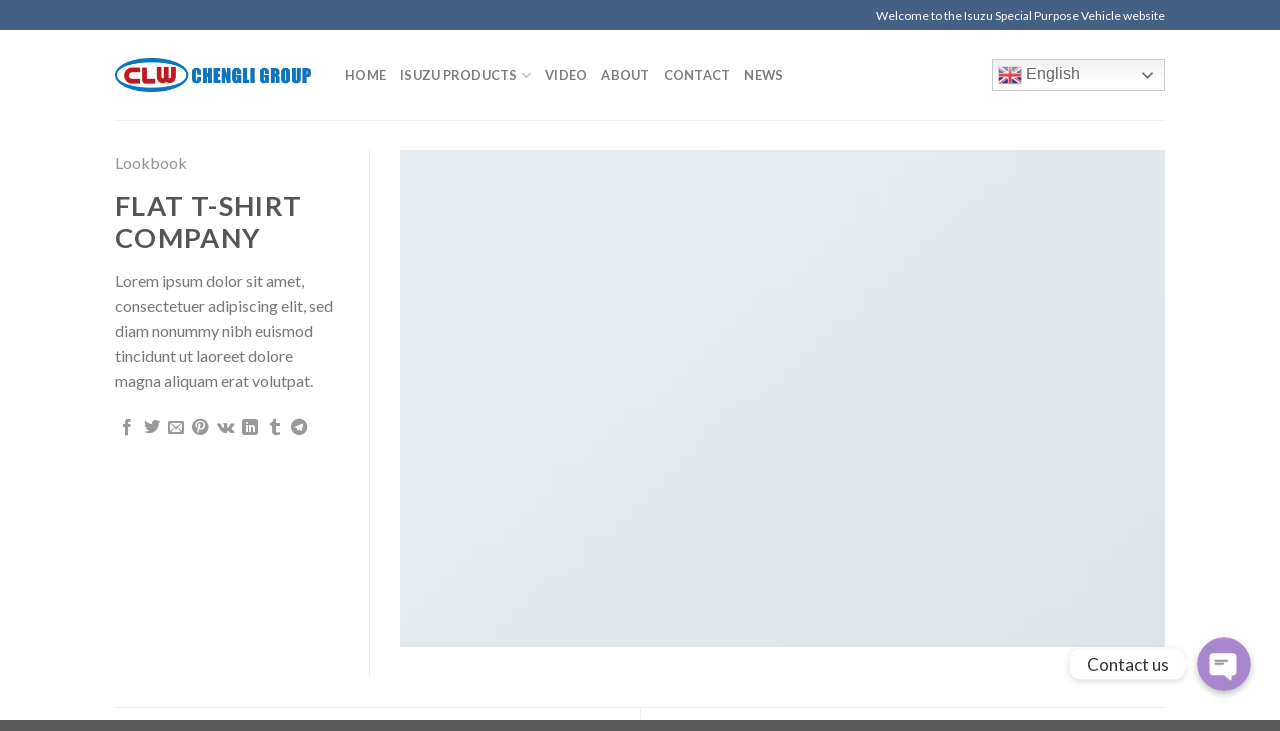

--- FILE ---
content_type: text/html; charset=UTF-8
request_url: https://isuzu-truck.com/featured_item/flat-t-shirt-company/
body_size: 43014
content:
<!DOCTYPE html>
<!--[if IE 9 ]> <html lang="en-US" class="ie9 loading-site no-js"> <![endif]-->
<!--[if IE 8 ]> <html lang="en-US" class="ie8 loading-site no-js"> <![endif]-->
<!--[if (gte IE 9)|!(IE)]><!--><html lang="en-US" class="loading-site no-js"> <!--<![endif]-->
<head>
	<meta charset="UTF-8" />
	<link rel="profile" href="http://gmpg.org/xfn/11" />
	<link rel="pingback" href="https://isuzu-truck.com/xmlrpc.php" />

	<script>(function(html){html.className = html.className.replace(/\bno-js\b/,'js')})(document.documentElement);</script>
<meta name='robots' content='index, follow, max-image-preview:large, max-snippet:-1, max-video-preview:-1' />
<meta name="viewport" content="width=device-width, initial-scale=1, maximum-scale=1" />
	<!-- This site is optimized with the Yoast SEO Premium plugin v25.3.1 (Yoast SEO v25.4) - https://yoast.com/wordpress/plugins/seo/ -->
	<title>Flat T-Shirt Company - ISUZU Special vehicle base</title>
	<link rel="canonical" href="https://isuzu-truck.com/featured_item/flat-t-shirt-company/" />
	<meta property="og:locale" content="en_US" />
	<meta property="og:type" content="article" />
	<meta property="og:title" content="Flat T-Shirt Company" />
	<meta property="og:description" content="Lorem ipsum dolor sit amet, consectetuer adipiscing elit, sed diam nonummy nibh euismod tincidunt ut laoreet dolore magna aliquam erat volutpat." />
	<meta property="og:url" content="https://isuzu-truck.com/featured_item/flat-t-shirt-company/" />
	<meta property="og:site_name" content="ISUZU Special vehicle base" />
	<meta property="og:image" content="https://isuzu-truck.com/wp-content/uploads/2016/08/dummy-1.jpg" />
	<meta property="og:image:width" content="400" />
	<meta property="og:image:height" content="260" />
	<meta property="og:image:type" content="image/jpeg" />
	<meta name="twitter:card" content="summary_large_image" />
	<script type="application/ld+json" class="yoast-schema-graph">{"@context":"https://schema.org","@graph":[{"@type":"WebPage","@id":"https://isuzu-truck.com/featured_item/flat-t-shirt-company/","url":"https://isuzu-truck.com/featured_item/flat-t-shirt-company/","name":"Flat T-Shirt Company - ISUZU Special vehicle base","isPartOf":{"@id":"https://isuzu-truck.com/#website"},"primaryImageOfPage":{"@id":"https://isuzu-truck.com/featured_item/flat-t-shirt-company/#primaryimage"},"image":{"@id":"https://isuzu-truck.com/featured_item/flat-t-shirt-company/#primaryimage"},"thumbnailUrl":"https://isuzu-truck.com/wp-content/uploads/2016/08/dummy-1.jpg","datePublished":"2016-08-28T08:57:59+00:00","breadcrumb":{"@id":"https://isuzu-truck.com/featured_item/flat-t-shirt-company/#breadcrumb"},"inLanguage":"en-US","potentialAction":[{"@type":"ReadAction","target":["https://isuzu-truck.com/featured_item/flat-t-shirt-company/"]}]},{"@type":"ImageObject","inLanguage":"en-US","@id":"https://isuzu-truck.com/featured_item/flat-t-shirt-company/#primaryimage","url":"https://isuzu-truck.com/wp-content/uploads/2016/08/dummy-1.jpg","contentUrl":"https://isuzu-truck.com/wp-content/uploads/2016/08/dummy-1.jpg","width":400,"height":260},{"@type":"BreadcrumbList","@id":"https://isuzu-truck.com/featured_item/flat-t-shirt-company/#breadcrumb","itemListElement":[{"@type":"ListItem","position":1,"name":"首页","item":"https://isuzu-truck.com/"},{"@type":"ListItem","position":2,"name":"Portfolio","item":"https://isuzu-truck.com/featured_item/"},{"@type":"ListItem","position":3,"name":"Flat T-Shirt Company"}]},{"@type":"WebSite","@id":"https://isuzu-truck.com/#website","url":"https://isuzu-truck.com/","name":"ISUZU Special vehicle base","description":"","publisher":{"@id":"https://isuzu-truck.com/#organization"},"potentialAction":[{"@type":"SearchAction","target":{"@type":"EntryPoint","urlTemplate":"https://isuzu-truck.com/?s={search_term_string}"},"query-input":{"@type":"PropertyValueSpecification","valueRequired":true,"valueName":"search_term_string"}}],"inLanguage":"en-US"},{"@type":"Organization","@id":"https://isuzu-truck.com/#organization","name":"Isuzu special vehicle base","url":"https://isuzu-truck.com/","logo":{"@type":"ImageObject","inLanguage":"en-US","@id":"https://isuzu-truck.com/#/schema/logo/image/","url":"https://isuzu-truck.com/wp-content/uploads/2022/02/cropped-CLW-LOGO_副本.png","contentUrl":"https://isuzu-truck.com/wp-content/uploads/2022/02/cropped-CLW-LOGO_副本.png","width":512,"height":512,"caption":"Isuzu special vehicle base"},"image":{"@id":"https://isuzu-truck.com/#/schema/logo/image/"}}]}</script>
	<!-- / Yoast SEO Premium plugin. -->


<link rel='dns-prefetch' href='//cdn.jsdelivr.net' />
<link rel='dns-prefetch' href='//fonts.googleapis.com' />
<link rel="alternate" type="application/rss+xml" title="ISUZU Special vehicle base &raquo; Feed" href="https://isuzu-truck.com/feed/" />
<link rel="alternate" type="application/rss+xml" title="ISUZU Special vehicle base &raquo; Comments Feed" href="https://isuzu-truck.com/comments/feed/" />
<link rel="alternate" type="application/rss+xml" title="ISUZU Special vehicle base &raquo; Flat T-Shirt Company Comments Feed" href="https://isuzu-truck.com/featured_item/flat-t-shirt-company/feed/" />
<link rel="alternate" title="oEmbed (JSON)" type="application/json+oembed" href="https://isuzu-truck.com/wp-json/oembed/1.0/embed?url=https%3A%2F%2Fisuzu-truck.com%2Ffeatured_item%2Fflat-t-shirt-company%2F" />
<link rel="alternate" title="oEmbed (XML)" type="text/xml+oembed" href="https://isuzu-truck.com/wp-json/oembed/1.0/embed?url=https%3A%2F%2Fisuzu-truck.com%2Ffeatured_item%2Fflat-t-shirt-company%2F&#038;format=xml" />
<link rel="prefetch" href="https://isuzu-truck.com/wp-content/themes/flatsome/assets/js/chunk.countup.fe2c1016.js" />
<link rel="prefetch" href="https://isuzu-truck.com/wp-content/themes/flatsome/assets/js/chunk.sticky-sidebar.a58a6557.js" />
<link rel="prefetch" href="https://isuzu-truck.com/wp-content/themes/flatsome/assets/js/chunk.tooltips.29144c1c.js" />
<link rel="prefetch" href="https://isuzu-truck.com/wp-content/themes/flatsome/assets/js/chunk.vendors-popups.947eca5c.js" />
<link rel="prefetch" href="https://isuzu-truck.com/wp-content/themes/flatsome/assets/js/chunk.vendors-slider.f0d2cbc9.js" />
<style id='wp-img-auto-sizes-contain-inline-css' type='text/css'>
img:is([sizes=auto i],[sizes^="auto," i]){contain-intrinsic-size:3000px 1500px}
/*# sourceURL=wp-img-auto-sizes-contain-inline-css */
</style>
<link rel='stylesheet' id='chaty-front-css-css' href='https://isuzu-truck.com/wp-content/plugins/chaty-pro/css/chaty-front.min.css?ver=1649206306' type='text/css' media='all' />
<style id='chaty-front-css-inline-css' type='text/css'>
.chaty-widget-css #wechat-qr-code{right: 104px; left:auto;}.chaty-widget-css .chaty-widget, .chaty-widget-css .chaty-widget .get, .chaty-widget-css .chaty-widget .get a { width: 62px; }.chaty-widget-css .facustom-icon { width: 54px; line-height: 54px; height: 54px; font-size: 27px; }.chaty-widget-css img { width: 54px; line-height: 54px; height: 54px; object-fit: cover; }.chaty-widget-css .i-trigger .chaty-widget-i-title {color:#333333 !important; background:#ffffff !important;}.chaty-widget-css .i-trigger .chaty-widget-i-title p {color:#333333 !important; }.chaty-widget-css .i-trigger .chaty-widget-i:not(.no-tooltip):before { border-color: transparent transparent transparent #ffffff !important;}.chaty-widget-css.chaty-widget.chaty-widget-is-right .i-trigger .chaty-widget-i:not(.no-tooltip):before { border-color: transparent #ffffff transparent transparent !important;}.chaty-widget-css .facustom-icon.chaty-btn-phone {background-color: #03E78B}.chaty-widget-css .chaty-phone .color-element {fill: #03E78B}.chaty-widget-css .chaty-phone a {background: #03E78B}.chaty-widget-css .facustom-icon.chaty-btn-whatsapp {background-color: #49E670}.chaty-widget-css .chaty-whatsapp .color-element {fill: #49E670}.chaty-widget-css .chaty-whatsapp a {background: #49E670}.chaty-widget-css .facustom-icon.chaty-btn-wechat {background-color: #45DC00}.chaty-widget-css .chaty-wechat .color-element {fill: #45DC00}.chaty-widget-css .chaty-wechat a {background: #45DC00}.chaty-widget-css .facustom-icon.chaty-btn-viber {background-color: #665CAC}.chaty-widget-css .chaty-viber .color-element {fill: #665CAC}.chaty-widget-css .chaty-viber a {background: #665CAC}.chaty-widget-css .facustom-icon.chaty-btn-email {background-color: #FF485F}.chaty-widget-css .chaty-email .color-element {fill: #FF485F}.chaty-widget-css .chaty-email a {background: #FF485F}.chaty-widget-css .facustom-icon.chaty-btn-contact_us {background-color: #253974}.chaty-widget-css .chaty-contact_us .color-element {fill: #253974}.chaty-widget-css .chaty-contact_us a {background: #253974}
/*# sourceURL=chaty-front-css-inline-css */
</style>
<style id='wp-emoji-styles-inline-css' type='text/css'>

	img.wp-smiley, img.emoji {
		display: inline !important;
		border: none !important;
		box-shadow: none !important;
		height: 1em !important;
		width: 1em !important;
		margin: 0 0.07em !important;
		vertical-align: -0.1em !important;
		background: none !important;
		padding: 0 !important;
	}
/*# sourceURL=wp-emoji-styles-inline-css */
</style>
<style id='wp-block-library-inline-css' type='text/css'>
:root{--wp-block-synced-color:#7a00df;--wp-block-synced-color--rgb:122,0,223;--wp-bound-block-color:var(--wp-block-synced-color);--wp-editor-canvas-background:#ddd;--wp-admin-theme-color:#007cba;--wp-admin-theme-color--rgb:0,124,186;--wp-admin-theme-color-darker-10:#006ba1;--wp-admin-theme-color-darker-10--rgb:0,107,160.5;--wp-admin-theme-color-darker-20:#005a87;--wp-admin-theme-color-darker-20--rgb:0,90,135;--wp-admin-border-width-focus:2px}@media (min-resolution:192dpi){:root{--wp-admin-border-width-focus:1.5px}}.wp-element-button{cursor:pointer}:root .has-very-light-gray-background-color{background-color:#eee}:root .has-very-dark-gray-background-color{background-color:#313131}:root .has-very-light-gray-color{color:#eee}:root .has-very-dark-gray-color{color:#313131}:root .has-vivid-green-cyan-to-vivid-cyan-blue-gradient-background{background:linear-gradient(135deg,#00d084,#0693e3)}:root .has-purple-crush-gradient-background{background:linear-gradient(135deg,#34e2e4,#4721fb 50%,#ab1dfe)}:root .has-hazy-dawn-gradient-background{background:linear-gradient(135deg,#faaca8,#dad0ec)}:root .has-subdued-olive-gradient-background{background:linear-gradient(135deg,#fafae1,#67a671)}:root .has-atomic-cream-gradient-background{background:linear-gradient(135deg,#fdd79a,#004a59)}:root .has-nightshade-gradient-background{background:linear-gradient(135deg,#330968,#31cdcf)}:root .has-midnight-gradient-background{background:linear-gradient(135deg,#020381,#2874fc)}:root{--wp--preset--font-size--normal:16px;--wp--preset--font-size--huge:42px}.has-regular-font-size{font-size:1em}.has-larger-font-size{font-size:2.625em}.has-normal-font-size{font-size:var(--wp--preset--font-size--normal)}.has-huge-font-size{font-size:var(--wp--preset--font-size--huge)}.has-text-align-center{text-align:center}.has-text-align-left{text-align:left}.has-text-align-right{text-align:right}.has-fit-text{white-space:nowrap!important}#end-resizable-editor-section{display:none}.aligncenter{clear:both}.items-justified-left{justify-content:flex-start}.items-justified-center{justify-content:center}.items-justified-right{justify-content:flex-end}.items-justified-space-between{justify-content:space-between}.screen-reader-text{border:0;clip-path:inset(50%);height:1px;margin:-1px;overflow:hidden;padding:0;position:absolute;width:1px;word-wrap:normal!important}.screen-reader-text:focus{background-color:#ddd;clip-path:none;color:#444;display:block;font-size:1em;height:auto;left:5px;line-height:normal;padding:15px 23px 14px;text-decoration:none;top:5px;width:auto;z-index:100000}html :where(.has-border-color){border-style:solid}html :where([style*=border-top-color]){border-top-style:solid}html :where([style*=border-right-color]){border-right-style:solid}html :where([style*=border-bottom-color]){border-bottom-style:solid}html :where([style*=border-left-color]){border-left-style:solid}html :where([style*=border-width]){border-style:solid}html :where([style*=border-top-width]){border-top-style:solid}html :where([style*=border-right-width]){border-right-style:solid}html :where([style*=border-bottom-width]){border-bottom-style:solid}html :where([style*=border-left-width]){border-left-style:solid}html :where(img[class*=wp-image-]){height:auto;max-width:100%}:where(figure){margin:0 0 1em}html :where(.is-position-sticky){--wp-admin--admin-bar--position-offset:var(--wp-admin--admin-bar--height,0px)}@media screen and (max-width:600px){html :where(.is-position-sticky){--wp-admin--admin-bar--position-offset:0px}}

/*# sourceURL=wp-block-library-inline-css */
</style><link rel='stylesheet' id='wc-blocks-style-css' href='https://isuzu-truck.com/wp-content/plugins/woocommerce/assets/client/blocks/wc-blocks.css?ver=wc-10.4.3' type='text/css' media='all' />
<style id='global-styles-inline-css' type='text/css'>
:root{--wp--preset--aspect-ratio--square: 1;--wp--preset--aspect-ratio--4-3: 4/3;--wp--preset--aspect-ratio--3-4: 3/4;--wp--preset--aspect-ratio--3-2: 3/2;--wp--preset--aspect-ratio--2-3: 2/3;--wp--preset--aspect-ratio--16-9: 16/9;--wp--preset--aspect-ratio--9-16: 9/16;--wp--preset--color--black: #000000;--wp--preset--color--cyan-bluish-gray: #abb8c3;--wp--preset--color--white: #ffffff;--wp--preset--color--pale-pink: #f78da7;--wp--preset--color--vivid-red: #cf2e2e;--wp--preset--color--luminous-vivid-orange: #ff6900;--wp--preset--color--luminous-vivid-amber: #fcb900;--wp--preset--color--light-green-cyan: #7bdcb5;--wp--preset--color--vivid-green-cyan: #00d084;--wp--preset--color--pale-cyan-blue: #8ed1fc;--wp--preset--color--vivid-cyan-blue: #0693e3;--wp--preset--color--vivid-purple: #9b51e0;--wp--preset--gradient--vivid-cyan-blue-to-vivid-purple: linear-gradient(135deg,rgb(6,147,227) 0%,rgb(155,81,224) 100%);--wp--preset--gradient--light-green-cyan-to-vivid-green-cyan: linear-gradient(135deg,rgb(122,220,180) 0%,rgb(0,208,130) 100%);--wp--preset--gradient--luminous-vivid-amber-to-luminous-vivid-orange: linear-gradient(135deg,rgb(252,185,0) 0%,rgb(255,105,0) 100%);--wp--preset--gradient--luminous-vivid-orange-to-vivid-red: linear-gradient(135deg,rgb(255,105,0) 0%,rgb(207,46,46) 100%);--wp--preset--gradient--very-light-gray-to-cyan-bluish-gray: linear-gradient(135deg,rgb(238,238,238) 0%,rgb(169,184,195) 100%);--wp--preset--gradient--cool-to-warm-spectrum: linear-gradient(135deg,rgb(74,234,220) 0%,rgb(151,120,209) 20%,rgb(207,42,186) 40%,rgb(238,44,130) 60%,rgb(251,105,98) 80%,rgb(254,248,76) 100%);--wp--preset--gradient--blush-light-purple: linear-gradient(135deg,rgb(255,206,236) 0%,rgb(152,150,240) 100%);--wp--preset--gradient--blush-bordeaux: linear-gradient(135deg,rgb(254,205,165) 0%,rgb(254,45,45) 50%,rgb(107,0,62) 100%);--wp--preset--gradient--luminous-dusk: linear-gradient(135deg,rgb(255,203,112) 0%,rgb(199,81,192) 50%,rgb(65,88,208) 100%);--wp--preset--gradient--pale-ocean: linear-gradient(135deg,rgb(255,245,203) 0%,rgb(182,227,212) 50%,rgb(51,167,181) 100%);--wp--preset--gradient--electric-grass: linear-gradient(135deg,rgb(202,248,128) 0%,rgb(113,206,126) 100%);--wp--preset--gradient--midnight: linear-gradient(135deg,rgb(2,3,129) 0%,rgb(40,116,252) 100%);--wp--preset--font-size--small: 13px;--wp--preset--font-size--medium: 20px;--wp--preset--font-size--large: 36px;--wp--preset--font-size--x-large: 42px;--wp--preset--spacing--20: 0.44rem;--wp--preset--spacing--30: 0.67rem;--wp--preset--spacing--40: 1rem;--wp--preset--spacing--50: 1.5rem;--wp--preset--spacing--60: 2.25rem;--wp--preset--spacing--70: 3.38rem;--wp--preset--spacing--80: 5.06rem;--wp--preset--shadow--natural: 6px 6px 9px rgba(0, 0, 0, 0.2);--wp--preset--shadow--deep: 12px 12px 50px rgba(0, 0, 0, 0.4);--wp--preset--shadow--sharp: 6px 6px 0px rgba(0, 0, 0, 0.2);--wp--preset--shadow--outlined: 6px 6px 0px -3px rgb(255, 255, 255), 6px 6px rgb(0, 0, 0);--wp--preset--shadow--crisp: 6px 6px 0px rgb(0, 0, 0);}:where(.is-layout-flex){gap: 0.5em;}:where(.is-layout-grid){gap: 0.5em;}body .is-layout-flex{display: flex;}.is-layout-flex{flex-wrap: wrap;align-items: center;}.is-layout-flex > :is(*, div){margin: 0;}body .is-layout-grid{display: grid;}.is-layout-grid > :is(*, div){margin: 0;}:where(.wp-block-columns.is-layout-flex){gap: 2em;}:where(.wp-block-columns.is-layout-grid){gap: 2em;}:where(.wp-block-post-template.is-layout-flex){gap: 1.25em;}:where(.wp-block-post-template.is-layout-grid){gap: 1.25em;}.has-black-color{color: var(--wp--preset--color--black) !important;}.has-cyan-bluish-gray-color{color: var(--wp--preset--color--cyan-bluish-gray) !important;}.has-white-color{color: var(--wp--preset--color--white) !important;}.has-pale-pink-color{color: var(--wp--preset--color--pale-pink) !important;}.has-vivid-red-color{color: var(--wp--preset--color--vivid-red) !important;}.has-luminous-vivid-orange-color{color: var(--wp--preset--color--luminous-vivid-orange) !important;}.has-luminous-vivid-amber-color{color: var(--wp--preset--color--luminous-vivid-amber) !important;}.has-light-green-cyan-color{color: var(--wp--preset--color--light-green-cyan) !important;}.has-vivid-green-cyan-color{color: var(--wp--preset--color--vivid-green-cyan) !important;}.has-pale-cyan-blue-color{color: var(--wp--preset--color--pale-cyan-blue) !important;}.has-vivid-cyan-blue-color{color: var(--wp--preset--color--vivid-cyan-blue) !important;}.has-vivid-purple-color{color: var(--wp--preset--color--vivid-purple) !important;}.has-black-background-color{background-color: var(--wp--preset--color--black) !important;}.has-cyan-bluish-gray-background-color{background-color: var(--wp--preset--color--cyan-bluish-gray) !important;}.has-white-background-color{background-color: var(--wp--preset--color--white) !important;}.has-pale-pink-background-color{background-color: var(--wp--preset--color--pale-pink) !important;}.has-vivid-red-background-color{background-color: var(--wp--preset--color--vivid-red) !important;}.has-luminous-vivid-orange-background-color{background-color: var(--wp--preset--color--luminous-vivid-orange) !important;}.has-luminous-vivid-amber-background-color{background-color: var(--wp--preset--color--luminous-vivid-amber) !important;}.has-light-green-cyan-background-color{background-color: var(--wp--preset--color--light-green-cyan) !important;}.has-vivid-green-cyan-background-color{background-color: var(--wp--preset--color--vivid-green-cyan) !important;}.has-pale-cyan-blue-background-color{background-color: var(--wp--preset--color--pale-cyan-blue) !important;}.has-vivid-cyan-blue-background-color{background-color: var(--wp--preset--color--vivid-cyan-blue) !important;}.has-vivid-purple-background-color{background-color: var(--wp--preset--color--vivid-purple) !important;}.has-black-border-color{border-color: var(--wp--preset--color--black) !important;}.has-cyan-bluish-gray-border-color{border-color: var(--wp--preset--color--cyan-bluish-gray) !important;}.has-white-border-color{border-color: var(--wp--preset--color--white) !important;}.has-pale-pink-border-color{border-color: var(--wp--preset--color--pale-pink) !important;}.has-vivid-red-border-color{border-color: var(--wp--preset--color--vivid-red) !important;}.has-luminous-vivid-orange-border-color{border-color: var(--wp--preset--color--luminous-vivid-orange) !important;}.has-luminous-vivid-amber-border-color{border-color: var(--wp--preset--color--luminous-vivid-amber) !important;}.has-light-green-cyan-border-color{border-color: var(--wp--preset--color--light-green-cyan) !important;}.has-vivid-green-cyan-border-color{border-color: var(--wp--preset--color--vivid-green-cyan) !important;}.has-pale-cyan-blue-border-color{border-color: var(--wp--preset--color--pale-cyan-blue) !important;}.has-vivid-cyan-blue-border-color{border-color: var(--wp--preset--color--vivid-cyan-blue) !important;}.has-vivid-purple-border-color{border-color: var(--wp--preset--color--vivid-purple) !important;}.has-vivid-cyan-blue-to-vivid-purple-gradient-background{background: var(--wp--preset--gradient--vivid-cyan-blue-to-vivid-purple) !important;}.has-light-green-cyan-to-vivid-green-cyan-gradient-background{background: var(--wp--preset--gradient--light-green-cyan-to-vivid-green-cyan) !important;}.has-luminous-vivid-amber-to-luminous-vivid-orange-gradient-background{background: var(--wp--preset--gradient--luminous-vivid-amber-to-luminous-vivid-orange) !important;}.has-luminous-vivid-orange-to-vivid-red-gradient-background{background: var(--wp--preset--gradient--luminous-vivid-orange-to-vivid-red) !important;}.has-very-light-gray-to-cyan-bluish-gray-gradient-background{background: var(--wp--preset--gradient--very-light-gray-to-cyan-bluish-gray) !important;}.has-cool-to-warm-spectrum-gradient-background{background: var(--wp--preset--gradient--cool-to-warm-spectrum) !important;}.has-blush-light-purple-gradient-background{background: var(--wp--preset--gradient--blush-light-purple) !important;}.has-blush-bordeaux-gradient-background{background: var(--wp--preset--gradient--blush-bordeaux) !important;}.has-luminous-dusk-gradient-background{background: var(--wp--preset--gradient--luminous-dusk) !important;}.has-pale-ocean-gradient-background{background: var(--wp--preset--gradient--pale-ocean) !important;}.has-electric-grass-gradient-background{background: var(--wp--preset--gradient--electric-grass) !important;}.has-midnight-gradient-background{background: var(--wp--preset--gradient--midnight) !important;}.has-small-font-size{font-size: var(--wp--preset--font-size--small) !important;}.has-medium-font-size{font-size: var(--wp--preset--font-size--medium) !important;}.has-large-font-size{font-size: var(--wp--preset--font-size--large) !important;}.has-x-large-font-size{font-size: var(--wp--preset--font-size--x-large) !important;}
/*# sourceURL=global-styles-inline-css */
</style>

<style id='classic-theme-styles-inline-css' type='text/css'>
/*! This file is auto-generated */
.wp-block-button__link{color:#fff;background-color:#32373c;border-radius:9999px;box-shadow:none;text-decoration:none;padding:calc(.667em + 2px) calc(1.333em + 2px);font-size:1.125em}.wp-block-file__button{background:#32373c;color:#fff;text-decoration:none}
/*# sourceURL=/wp-includes/css/classic-themes.min.css */
</style>
<link rel='stylesheet' id='contact-form-7-css' href='https://isuzu-truck.com/wp-content/plugins/contact-form-7/includes/css/styles.css?ver=6.1.4' type='text/css' media='all' />
<style id='woocommerce-inline-inline-css' type='text/css'>
.woocommerce form .form-row .required { visibility: visible; }
/*# sourceURL=woocommerce-inline-inline-css */
</style>
<link rel='stylesheet' id='flatsome-main-css' href='https://isuzu-truck.com/wp-content/themes/flatsome/assets/css/flatsome.css?ver=3.15.3' type='text/css' media='all' />
<style id='flatsome-main-inline-css' type='text/css'>
@font-face {
				font-family: "fl-icons";
				font-display: block;
				src: url(https://isuzu-truck.com/wp-content/themes/flatsome/assets/css/icons/fl-icons.eot?v=3.15.3);
				src:
					url(https://isuzu-truck.com/wp-content/themes/flatsome/assets/css/icons/fl-icons.eot#iefix?v=3.15.3) format("embedded-opentype"),
					url(https://isuzu-truck.com/wp-content/themes/flatsome/assets/css/icons/fl-icons.woff2?v=3.15.3) format("woff2"),
					url(https://isuzu-truck.com/wp-content/themes/flatsome/assets/css/icons/fl-icons.ttf?v=3.15.3) format("truetype"),
					url(https://isuzu-truck.com/wp-content/themes/flatsome/assets/css/icons/fl-icons.woff?v=3.15.3) format("woff"),
					url(https://isuzu-truck.com/wp-content/themes/flatsome/assets/css/icons/fl-icons.svg?v=3.15.3#fl-icons) format("svg");
			}
/*# sourceURL=flatsome-main-inline-css */
</style>
<link rel='stylesheet' id='flatsome-shop-css' href='https://isuzu-truck.com/wp-content/themes/flatsome/assets/css/flatsome-shop.css?ver=3.15.3' type='text/css' media='all' />
<link rel='stylesheet' id='flatsome-style-css' href='https://isuzu-truck.com/wp-content/themes/flatsome-child/style.css?ver=3.0' type='text/css' media='all' />
<link rel='stylesheet' id='flatsome-googlefonts-css' href='//fonts.googleapis.com/css?family=Lato%3Aregular%2C700%2C400%2C700%7CDancing+Script%3Aregular%2C400&#038;display=swap&#038;ver=3.9' type='text/css' media='all' />
<script type="text/javascript">
            window._nslDOMReady = function (callback) {
                if ( document.readyState === "complete" || document.readyState === "interactive" ) {
                    callback();
                } else {
                    document.addEventListener( "DOMContentLoaded", callback );
                }
            };
            </script><script type="text/javascript" src="https://isuzu-truck.com/wp-includes/js/jquery/jquery.min.js?ver=3.7.1" id="jquery-core-js"></script>
<script type="text/javascript" src="https://isuzu-truck.com/wp-includes/js/jquery/jquery-migrate.min.js?ver=3.4.1" id="jquery-migrate-js"></script>
<script type="text/javascript" id="chaty-pro-front-end-js-extra">
/* <![CDATA[ */
var chaty_settings = {"chaty_widgets":[{"has_date_setting":0,"date_utc_diff":0,"chaty_start_time":"","chaty_end_time":"","isPRO":1,"cht_cta_text_color":"#333333","cht_cta_bg_color":"#ffffff","click_setting":"all_time","pending_messages":"off","number_of_messages":"1","number_bg_color":"#dd0000","number_color":"#ffffff","position":"right","pos_side":"right","bot":25,"side":25,"device":"desktop_active mobile_active","color":"#a886cd","rgb_color":"168,134,205","widget_size":"54","widget_type":"chat-base","custom_css":"","widget_img":"","cta":"Contact us","active":"true","close_text":"Hide","analytics":"1","save_user_clicks":0,"close_img":"","is_mobile":0,"ajax_url":"https://isuzu-truck.com/wp-admin/admin-ajax.php","animation_class":"jump","time_trigger":"yes","trigger_time":"1","exit_intent":"yes","on_page_scroll":"yes","page_scroll":"10","gmt":"","display_conditions":0,"display_rules":[],"display_state":"click","has_close_button":"yes","countries":[],"widget_index":"","widget_nonce":"83b39c8cfa","mode":"vertical","social":[{"val":"+86 18727992788","default_icon":"\u003Csvg aria-hidden=\"true\" class=\"ico_d \" width=\"39\" height=\"39\" viewBox=\"0 0 39 39\" fill=\"none\" xmlns=\"http://www.w3.org/2000/svg\" style=\"transform: rotate(0deg);\"\u003E\u003Ccircle class=\"color-element\" cx=\"19.4395\" cy=\"19.4395\" r=\"19.4395\" fill=\"#03E78B\"/\u003E\u003Cpath d=\"M19.3929 14.9176C17.752 14.7684 16.2602 14.3209 14.7684 13.7242C14.0226 13.4259 13.1275 13.7242 12.8292 14.4701L11.7849 16.2602C8.65222 14.6193 6.11623 11.9341 4.47529 8.95057L6.41458 7.90634C7.16046 7.60799 7.45881 6.71293 7.16046 5.96705C6.56375 4.47529 6.11623 2.83435 5.96705 1.34259C5.96705 0.596704 5.22117 0 4.47529 0H0.745882C0.298353 0 5.69062e-07 0.298352 5.69062e-07 0.745881C5.69062e-07 3.72941 0.596704 6.71293 1.93929 9.3981C3.87858 13.575 7.30964 16.8569 11.3374 18.7962C14.0226 20.1388 17.0061 20.7355 19.9896 20.7355C20.4371 20.7355 20.7355 20.4371 20.7355 19.9896V16.4094C20.7355 15.5143 20.1388 14.9176 19.3929 14.9176Z\" transform=\"translate(9.07179 9.07178)\" fill=\"white\"/\u003E\u003C/svg\u003E","bg_color":"#03E78B","rbg_color":"3,231,139","title":"+86 18727992788","img_url":"","social_channel":"phone","channel_type":"phone","href_url":"tel:+86 18727992788","desktop_target":"","mobile_target":"","qr_code_image":"","channel":"Phone","channel_nonce":"91bcef841f","is_mobile":1,"is_desktop":1,"mobile_url":"tel:+86 18727992788","on_click":"","has_font":0,"has_custom_popup":0,"popup_html":"","is_default_open":0,"channel_id":"cht-channel-0","pre_set_message":""},{"val":"8618727992788","default_icon":"\u003Csvg aria-hidden=\"true\" class=\"ico_d \" width=\"39\" height=\"39\" viewBox=\"0 0 39 39\" fill=\"none\" xmlns=\"http://www.w3.org/2000/svg\" style=\"transform: rotate(0deg);\"\u003E\u003Ccircle class=\"color-element\" cx=\"19.4395\" cy=\"19.4395\" r=\"19.4395\" fill=\"#49E670\"/\u003E\u003Cpath d=\"M12.9821 10.1115C12.7029 10.7767 11.5862 11.442 10.7486 11.575C10.1902 11.7081 9.35269 11.8411 6.84003 10.7767C3.48981 9.44628 1.39593 6.25317 1.25634 6.12012C1.11674 5.85403 2.13001e-06 4.39053 2.13001e-06 2.92702C2.13001e-06 1.46351 0.83755 0.665231 1.11673 0.399139C1.39592 0.133046 1.8147 1.01506e-06 2.23348 1.01506e-06C2.37307 1.01506e-06 2.51267 1.01506e-06 2.65226 1.01506e-06C2.93144 1.01506e-06 3.21063 -2.02219e-06 3.35022 0.532183C3.62941 1.19741 4.32736 2.66092 4.32736 2.79397C4.46696 2.92702 4.46696 3.19311 4.32736 3.32616C4.18777 3.59225 4.18777 3.59224 3.90858 3.85834C3.76899 3.99138 3.6294 4.12443 3.48981 4.39052C3.35022 4.52357 3.21063 4.78966 3.35022 5.05576C3.48981 5.32185 4.18777 6.38622 5.16491 7.18449C6.42125 8.24886 7.39839 8.51496 7.81717 8.78105C8.09636 8.91409 8.37554 8.9141 8.65472 8.648C8.93391 8.38191 9.21309 7.98277 9.49228 7.58363C9.77146 7.31754 10.0507 7.1845 10.3298 7.31754C10.609 7.45059 12.2841 8.11582 12.5633 8.38191C12.8425 8.51496 13.1217 8.648 13.1217 8.78105C13.1217 8.78105 13.1217 9.44628 12.9821 10.1115Z\" transform=\"translate(12.9597 12.9597)\" fill=\"#FAFAFA\"/\u003E\u003Cpath d=\"M0.196998 23.295L0.131434 23.4862L0.323216 23.4223L5.52771 21.6875C7.4273 22.8471 9.47325 23.4274 11.6637 23.4274C18.134 23.4274 23.4274 18.134 23.4274 11.6637C23.4274 5.19344 18.134 -0.1 11.6637 -0.1C5.19344 -0.1 -0.1 5.19344 -0.1 11.6637C-0.1 13.9996 0.624492 16.3352 1.93021 18.2398L0.196998 23.295ZM5.87658 19.8847L5.84025 19.8665L5.80154 19.8788L2.78138 20.8398L3.73978 17.9646L3.75932 17.906L3.71562 17.8623L3.43104 17.5777C2.27704 15.8437 1.55796 13.8245 1.55796 11.6637C1.55796 6.03288 6.03288 1.55796 11.6637 1.55796C17.2945 1.55796 21.7695 6.03288 21.7695 11.6637C21.7695 17.2945 17.2945 21.7695 11.6637 21.7695C9.64222 21.7695 7.76778 21.1921 6.18227 20.039L6.17557 20.0342L6.16817 20.0305L5.87658 19.8847Z\" transform=\"translate(7.7758 7.77582)\" fill=\"white\" stroke=\"white\" stroke-width=\"0.2\"/\u003E\u003C/svg\u003E","bg_color":"#49E670","rbg_color":"73,230,112","title":"WhatsApp","img_url":"","social_channel":"whatsapp","channel_type":"whatsapp","href_url":"https://web.whatsapp.com/send?phone=8618727992788","desktop_target":"_blank","mobile_target":"","qr_code_image":"","channel":"Whatsapp","channel_nonce":"5d85c8e401","is_mobile":1,"is_desktop":1,"mobile_url":"https://wa.me/8618727992788","on_click":"","has_font":0,"has_custom_popup":0,"popup_html":"","is_default_open":0,"channel_id":"cht-channel-1","pre_set_message":""},{"val":"+86 18727992788","default_icon":"\u003Csvg aria-hidden=\"true\" class=\"ico_d \" width=\"39\" height=\"39\" viewBox=\"0 0 39 39\" fill=\"none\" xmlns=\"http://www.w3.org/2000/svg\" style=\"transform: rotate(0deg);\"\u003E\u003Ccircle class=\"color-element\" cx=\"19.4395\" cy=\"19.4395\" r=\"19.4395\" fill=\"#45DC00\"\u003E\u003C/circle\u003E\u003Cpath d=\"M17.3707 6.90938C15.0508 7.03077 13.0281 7.71242 11.3888 9.26248C9.73039 10.8312 8.97307 12.7455 9.18397 15.1172C8.27327 15.0052 7.44884 14.8838 6.61482 14.8184C6.32723 14.7904 5.99171 14.8278 5.74246 14.9585C4.93721 15.4067 4.16071 15.9016 3.24042 16.4619C3.41298 15.7242 3.51843 15.0705 3.71015 14.4449C3.85395 13.9874 3.78685 13.7353 3.35546 13.4364C0.584998 11.5222 -0.594125 8.65553 0.287821 5.69547C1.10266 2.95952 3.09663 1.30674 5.80957 0.447674C9.50991 -0.728879 13.68 0.475687 15.9232 3.33303C16.738 4.36952 17.2365 5.53673 17.3707 6.90938ZM6.69152 5.98494C6.71069 5.44336 6.23137 4.95779 5.65619 4.93912C5.07142 4.92044 4.5921 5.35932 4.57293 5.91958C4.55375 6.48918 5.00431 6.94673 5.58908 6.95607C6.18344 6.97474 6.67234 6.53587 6.69152 5.98494ZM12.2612 4.93912C11.686 4.94846 11.2067 5.42468 11.2163 5.96627C11.2259 6.52653 11.7052 6.9654 12.29 6.9654C12.8843 6.95607 13.3253 6.51719 13.3253 5.93825C13.3157 5.37799 12.846 4.92978 12.2612 4.93912Z\" transform=\"translate(7 9)\" fill=\"white\"\u003E\u003C/path\u003E\u003Cpath d=\"M12.48 13.2605C11.7418 12.943 11.0708 12.4668 10.3518 12.3921C9.63283 12.3174 8.88509 12.7189 8.13735 12.7936C5.8558 13.0177 3.8139 12.4014 2.13629 10.8887C-1.06556 8.00334 -0.605416 3.57726 3.09492 1.21482C6.38305 -0.886168 11.2146 -0.185839 13.5345 2.72753C15.5572 5.26739 15.3175 8.64764 12.8538 10.786C12.1349 11.4023 11.876 11.9158 12.3362 12.7282C12.4225 12.8776 12.432 13.0737 12.48 13.2605ZM4.11108 5.3701C4.58081 5.3701 4.96426 5.01527 4.98344 4.56706C5.00261 4.09084 4.60957 3.68932 4.12066 3.68932C3.63176 3.68932 3.22913 4.09084 3.2483 4.55772C3.26748 5.00593 3.65093 5.3701 4.11108 5.3701ZM9.5082 3.68932C9.05764 3.68932 8.6646 4.04415 8.64543 4.49236C8.62626 4.96858 9.00971 5.36077 9.48903 5.36077C9.95876 5.36077 10.3326 5.01527 10.3422 4.55772C10.371 4.09084 9.98752 3.68932 9.5082 3.68932Z\" transform=\"translate(17.1057 16.7395)\" fill=\"white\"\u003E\u003C/path\u003E\u003C/svg\u003E","bg_color":"#45DC00","rbg_color":"69,220,0","title":"WeChat: +86 18727992788","img_url":"","social_channel":"wechat","channel_type":"wechat","href_url":"javascript:;","desktop_target":"","mobile_target":"","qr_code_image":"https://isuzu-truck.com/wp-content/uploads/2016/08/WECHAT.jpg","channel":"WeChat","channel_nonce":"ef1163ec05","is_mobile":1,"is_desktop":1,"mobile_url":"javascript:;","on_click":"","has_font":0,"has_custom_popup":0,"popup_html":"","is_default_open":0,"channel_id":"cht-channel-2","pre_set_message":""},{"val":"+86 18727992788","default_icon":"\u003Csvg aria-hidden=\"true\" class=\"ico_d \" width=\"39\" height=\"39\" viewBox=\"0 0 39 39\" fill=\"none\" xmlns=\"http://www.w3.org/2000/svg\" style=\"transform: rotate(0deg);\"\u003E\u003Ccircle class=\"color-element\" cx=\"19.4395\" cy=\"19.4395\" r=\"19.4395\" fill=\"#665CAC\"/\u003E\u003Cpath d=\"M17.6837 2.14833C17.16 1.64578 15.0497 0.0389578 10.3496 0.0158143C10.3496 0.0158143 4.80418 -0.334645 2.10085 2.26405C0.596193 3.84111 0.0662511 6.14886 0.0126261 9.01205C-0.0441534 11.8752 -0.116705 17.2346 4.8168 18.6894H4.81995L4.8168 20.9078C4.8168 20.9078 4.78525 21.8071 5.3499 21.989C6.03125 22.2105 6.43186 21.5294 7.08482 20.7921C7.44127 20.3888 7.93651 19.7936 8.30874 19.3407C11.6808 19.6382 14.2769 18.9572 14.5702 18.858C15.2516 18.6265 19.1063 18.1075 19.7309 12.7481C20.3775 7.22338 19.4154 3.7254 17.6837 2.14833ZM18.2546 12.3513C17.7247 16.828 14.5986 17.1123 14.0245 17.3041C13.7785 17.3867 11.501 17.9818 8.63679 17.7835C8.63679 17.7835 6.50126 20.4813 5.83567 21.1856C5.73158 21.2947 5.60856 21.341 5.52654 21.3178C5.41298 21.2881 5.38144 21.1459 5.38144 20.9376C5.38459 20.64 5.40037 17.2512 5.40037 17.2512C5.39721 17.2512 5.39721 17.2512 5.40037 17.2512C1.23023 16.0378 1.47312 11.4719 1.52044 9.08148C1.56775 6.69108 1.99675 4.73379 3.26798 3.41792C5.55493 1.24904 10.2645 1.57305 10.2645 1.57305C14.2422 1.59288 16.1475 2.84594 16.5891 3.26583C18.0527 4.58501 18.8003 7.73585 18.2546 12.3513Z\" transform=\"translate(9.47299 8.4238)\" fill=\"white\"/\u003E\u003Cpath d=\"M1.58982 1.72254C1.53935 0.628182 1.00941 0.0562059 0 1.00898e-07\" transform=\"translate(20.166 15.5914)\" stroke=\"white\" stroke-width=\"0.518873\" stroke-linecap=\"round\" stroke-linejoin=\"round\"/\u003E\u003Cpath d=\"M3.35945 3.69636C3.38153 2.67804 3.09448 1.82834 2.49514 1.14395C1.8958 0.459565 1.06619 0.0793496 1.9253e-07 2.01796e-07\" transform=\"translate(19.7592 14.0966)\" stroke=\"white\" stroke-width=\"0.518873\" stroke-linecap=\"round\" stroke-linejoin=\"round\"/\u003E\u003Cpath d=\"M5.22371 5.71646C5.21109 3.94763 4.70639 2.55902 3.71275 1.5407C2.71911 0.525689 1.47942 0.00991877 -3.8506e-07 1.00898e-07\" transform=\"translate(19.2931 12.6479)\" stroke=\"white\" stroke-width=\"0.518873\" stroke-linecap=\"round\" stroke-linejoin=\"round\"/\u003E\u003Cpath d=\"M6.35738 8.04532C6.35738 8.04532 6.73276 8.07838 6.93149 7.81719L7.32263 7.30142C7.5119 7.04353 7.96929 6.88153 8.41722 7.14272C8.66641 7.2915 9.11434 7.57914 9.39193 7.79405C9.68844 8.02218 10.2972 8.55448 10.2972 8.55448C10.5875 8.80906 10.6537 9.18597 10.4581 9.58271C10.4581 9.58602 10.455 9.58933 10.455 9.58933C10.2531 9.96293 9.9818 10.3167 9.63797 10.644C9.63482 10.6473 9.63482 10.6473 9.63167 10.6506C9.35092 10.8953 9.07333 11.0375 8.80205 11.0705C8.77051 11.0771 8.7295 11.0804 8.68219 11.0771C8.56232 11.0771 8.44561 11.0606 8.32889 11.0209L8.31943 11.0077C7.89989 10.8854 7.20277 10.5746 6.03879 9.90342C5.28173 9.467 4.654 9.02066 4.12406 8.57762C3.84331 8.34619 3.55626 8.08169 3.2629 7.77752C3.25344 7.7676 3.24398 7.75768 3.23451 7.74776C3.22505 7.73784 3.21559 7.72792 3.20612 7.718C3.19666 7.70808 3.1872 7.69817 3.17773 7.68825C3.16827 7.67833 3.15881 7.66841 3.14934 7.65849C2.85914 7.35101 2.60678 7.05015 2.38597 6.75589C1.96328 6.20045 1.53744 5.5392 1.12105 4.74902C0.480708 3.52902 0.184194 2.79834 0.0674803 2.35862L0.0548623 2.3487C0.0170094 2.22637 -0.00191702 2.10404 0.0012374 1.9784C-0.00191702 1.92881 0.0012373 1.88583 0.00754613 1.85276C0.0390903 1.56843 0.17473 1.27748 0.408157 0.983227C0.411312 0.979921 0.411311 0.979921 0.414466 0.976615C0.726753 0.616237 1.06112 0.331902 1.42072 0.120304C1.42388 0.120304 1.42703 0.116997 1.42703 0.116997C1.80556 -0.0879887 2.16517 -0.0185578 2.40806 0.285615C2.41121 0.288921 2.91592 0.923716 3.13357 1.2345C3.33861 1.52875 3.6162 1.99493 3.75499 2.25612C4.00419 2.72561 3.84962 3.20501 3.60358 3.40338L3.11149 3.81335C2.86229 4.02495 2.89384 4.41509 2.89384 4.41509C2.89384 4.41509 3.62566 7.31464 6.35738 8.04532Z\" transform=\"translate(13.863 13.0014)\" fill=\"white\"/\u003E\u003C/svg\u003E","bg_color":"#665CAC","rbg_color":"102,92,172","title":"Viber","img_url":"","social_channel":"viber","channel_type":"viber","href_url":"+86 18727992788","desktop_target":"","mobile_target":"","qr_code_image":"","channel":"Viber","channel_nonce":"ef1eef1f22","is_mobile":1,"is_desktop":1,"mobile_url":"+86 18727992788","on_click":"","has_font":0,"has_custom_popup":0,"popup_html":"","is_default_open":0,"channel_id":"cht-channel-3","pre_set_message":""},{"val":"trucks@foxmail.com","default_icon":"\u003Csvg aria-hidden=\"true\" class=\"ico_d \" width=\"39\" height=\"39\" viewBox=\"0 0 39 39\" fill=\"none\" xmlns=\"http://www.w3.org/2000/svg\" style=\"transform: rotate(0deg);\"\u003E\u003Ccircle class=\"color-element\" cx=\"19.4395\" cy=\"19.4395\" r=\"19.4395\" fill=\"#FF485F\"/\u003E\u003Cpath d=\"M20.5379 14.2557H1.36919C0.547677 14.2557 0 13.7373 0 12.9597V1.29597C0 0.518387 0.547677 0 1.36919 0H20.5379C21.3594 0 21.9071 0.518387 21.9071 1.29597V12.9597C21.9071 13.7373 21.3594 14.2557 20.5379 14.2557ZM20.5379 12.9597V13.6077V12.9597ZM1.36919 1.29597V12.9597H20.5379V1.29597H1.36919Z\" transform=\"translate(8.48619 12.3117)\" fill=\"white\"/\u003E\u003Cpath d=\"M10.9659 8.43548C10.829 8.43548 10.692 8.43548 10.5551 8.30588L0.286184 1.17806C0.012346 0.918864 -0.124573 0.530073 0.149265 0.270879C0.423104 0.0116857 0.833862 -0.117911 1.1077 0.141283L10.9659 7.00991L20.8241 0.141283C21.0979 -0.117911 21.5087 0.0116857 21.7825 0.270879C22.0563 0.530073 21.9194 0.918864 21.6456 1.17806L11.3766 8.30588C11.2397 8.43548 11.1028 8.43548 10.9659 8.43548Z\" transform=\"translate(8.47443 12.9478)\" fill=\"white\"/\u003E\u003Cpath d=\"M9.0906 7.13951C8.95368 7.13951 8.81676 7.13951 8.67984 7.00991L0.327768 1.17806C-0.0829894 0.918864 -0.0829899 0.530073 0.190849 0.270879C0.327768 0.0116855 0.738525 -0.117911 1.14928 0.141282L9.50136 5.97314C9.7752 6.23233 9.91212 6.62112 9.63828 6.88032C9.50136 7.00991 9.36444 7.13951 9.0906 7.13951Z\" transform=\"translate(20.6183 18.7799)\" fill=\"white\"/\u003E\u003Cpath d=\"M0.696942 7.13951C0.423104 7.13951 0.286185 7.00991 0.149265 6.88032C-0.124573 6.62112 0.012346 6.23233 0.286185 5.97314L8.63826 0.141282C9.04902 -0.117911 9.45977 0.0116855 9.59669 0.270879C9.87053 0.530073 9.73361 0.918864 9.45977 1.17806L1.1077 7.00991C0.970781 7.13951 0.833862 7.13951 0.696942 7.13951Z\" transform=\"translate(8.47443 18.7799)\" fill=\"white\"/\u003E\u003C/svg\u003E","bg_color":"#FF485F","rbg_color":"255,72,95","title":"trucks@foxmail.com","img_url":"","social_channel":"email","channel_type":"email","href_url":"mailto:trucks@foxmail.com","desktop_target":"","mobile_target":"","qr_code_image":"","channel":"Email","channel_nonce":"8f3c7f6468","is_mobile":1,"is_desktop":1,"mobile_url":"mailto:trucks@foxmail.com","on_click":"","has_font":0,"has_custom_popup":0,"popup_html":"","is_default_open":0,"channel_id":"cht-channel-4","pre_set_message":""},{"val":"","default_icon":"\u003Csvg aria-hidden=\"true\" class=\"ico_d color-element\" width=\"39\" height=\"39\" viewBox=\"0 0 39 39\" fill=\"none\" xmlns=\"http://www.w3.org/2000/svg\" style=\"transform: rotate(0deg);\"\u003E\u003Cpath class=\"color-element\" d=\"M36.992 19.87c0 9.8-7.947 17.746-17.746 17.746S1.5 29.67 1.5 19.87 9.447 2.125 19.246 2.125s17.746 7.947 17.746 17.746zm0 0\" fill=\"#253974\"/\u003E\u003Cg fill=\"rgb(100%,100%,100%)\"\u003E\u003Cpath d=\"M20.316 19.89l-.915 3.817-.9-3.817c-3.817.47-6.69 3.7-6.7 7.556h15.224c-.01-3.846-2.88-7.085-6.7-7.556zm0 0\"/\u003E\u003Cpath d=\"M24.133 14.742c.005-2.518-1.95-4.61-4.464-4.77a4.77 4.77 0 0 0-5.033 4.165c-.315 2.502 1.373 4.815 3.85 5.278h1.8a4.77 4.77 0 0 0 3.853-4.672h-.005zm0 0\"/\u003E\u003C/g\u003E\u003C/svg\u003E","bg_color":"#253974","rbg_color":"37,57,116","title":"Contact Us","img_url":"","social_channel":"contact_us","channel_type":"contact_us","href_url":"javascript:;","desktop_target":"","mobile_target":"","qr_code_image":"","channel":"Contact_Us","channel_nonce":"8420a13c40","is_mobile":1,"is_desktop":1,"mobile_url":"javascript:;","on_click":"","has_font":0,"has_custom_popup":1,"popup_html":"\u003Cdiv class='chaty-contact-form'\u003E\u003Cform action='#' method='post' class='chaty-contact-form-data' autocomplete='off'\u003E\u003Cdiv class='chaty-contact-header'\u003EContact Us \u003Cdiv role='button' class='close-chaty-popup'\u003E\u003Cdiv class='chaty-close-button'\u003E\u003C/div\u003E\u003C/div\u003E\u003Cdiv style='clear:both'\u003E\u003C/div\u003E\u003C/div\u003E\u003Cdiv class='chaty-contact-body'\u003E\u003Cdiv class='chaty-input-area'\u003E\u003Cinput autocomplete='off' class='chaty-input-field chaty-field-name is-required' name='name' type='text' id='chaty-name' placeholder='Enter your name' /\u003E\u003C/div\u003E\u003Cdiv class='chaty-input-area'\u003E\u003Cinput autocomplete='off' class='chaty-input-field chaty-field-email is-required' name='email' type='email' id='chaty-name' placeholder='Enter your email address' /\u003E\u003C/div\u003E\u003Cdiv class='chaty-input-area'\u003E\u003Cinput autocomplete='off' class='chaty-input-field chaty-field-phone is-required' name='name' type='text' id='chaty-phone' placeholder='Enter your phone number' /\u003E\u003C/div\u003E\u003Cdiv class='chaty-input-area'\u003E\u003Ctextarea autocomplete='off' class='chaty-input-field chaty-field-message is-required' name='name' id='chaty-name' placeholder='Enter your message' \u003E\u003C/textarea\u003E\u003C/div\u003E\u003Cinput type='hidden' class='chaty-field-widget' name='widget_id' value='' /\u003E\u003Cinput type='hidden' class='chaty-field-channel' name='channel' value='Contact_Us' /\u003E\u003Cinput type='hidden' class='chaty-field-nonce' name='nonce' value='5fb5970b3d' /\u003E\u003C/div\u003E\u003Cdiv class='chaty-contact-footer'\u003E\u003Cbutton style='color: #ffffff; background: #A886CD' type='submit' class='chaty-contact-submit-btn' data-text='\u63d0\u4ea4'\u003E\u63d0\u4ea4\u003C/div\u003E\u003C/div\u003E\u003C/form\u003E\u003C/div\u003E","is_default_open":0,"channel_id":"cht-channel-5","pre_set_message":""}],"font_family":""}],"object_settings":{"has_date_setting":0,"date_utc_diff":0,"chaty_start_time":"","chaty_end_time":"","isPRO":1,"cht_cta_text_color":"#333333","cht_cta_bg_color":"#ffffff","click_setting":"all_time","pending_messages":"off","number_of_messages":"1","number_bg_color":"#dd0000","number_color":"#ffffff","position":"right","pos_side":"right","bot":25,"side":25,"device":"desktop_active mobile_active","color":"#a886cd","rgb_color":"168,134,205","widget_size":"54","widget_type":"chat-base","custom_css":"","widget_img":"","cta":"Contact us","active":"true","close_text":"Hide","analytics":"1","save_user_clicks":0,"close_img":"","is_mobile":0,"ajax_url":"https://isuzu-truck.com/wp-admin/admin-ajax.php","animation_class":"jump","time_trigger":"yes","trigger_time":"1","exit_intent":"yes","on_page_scroll":"yes","page_scroll":"10","gmt":"","display_conditions":0,"display_rules":[],"display_state":"click","has_close_button":"yes","countries":[],"widget_index":"","widget_nonce":"83b39c8cfa","mode":"vertical","social":[{"val":"+86 18727992788","default_icon":"\u003Csvg aria-hidden=\"true\" class=\"ico_d \" width=\"39\" height=\"39\" viewBox=\"0 0 39 39\" fill=\"none\" xmlns=\"http://www.w3.org/2000/svg\" style=\"transform: rotate(0deg);\"\u003E\u003Ccircle class=\"color-element\" cx=\"19.4395\" cy=\"19.4395\" r=\"19.4395\" fill=\"#03E78B\"/\u003E\u003Cpath d=\"M19.3929 14.9176C17.752 14.7684 16.2602 14.3209 14.7684 13.7242C14.0226 13.4259 13.1275 13.7242 12.8292 14.4701L11.7849 16.2602C8.65222 14.6193 6.11623 11.9341 4.47529 8.95057L6.41458 7.90634C7.16046 7.60799 7.45881 6.71293 7.16046 5.96705C6.56375 4.47529 6.11623 2.83435 5.96705 1.34259C5.96705 0.596704 5.22117 0 4.47529 0H0.745882C0.298353 0 5.69062e-07 0.298352 5.69062e-07 0.745881C5.69062e-07 3.72941 0.596704 6.71293 1.93929 9.3981C3.87858 13.575 7.30964 16.8569 11.3374 18.7962C14.0226 20.1388 17.0061 20.7355 19.9896 20.7355C20.4371 20.7355 20.7355 20.4371 20.7355 19.9896V16.4094C20.7355 15.5143 20.1388 14.9176 19.3929 14.9176Z\" transform=\"translate(9.07179 9.07178)\" fill=\"white\"/\u003E\u003C/svg\u003E","bg_color":"#03E78B","rbg_color":"3,231,139","title":"+86 18727992788","img_url":"","social_channel":"phone","channel_type":"phone","href_url":"tel:+86 18727992788","desktop_target":"","mobile_target":"","qr_code_image":"","channel":"Phone","channel_nonce":"91bcef841f","is_mobile":1,"is_desktop":1,"mobile_url":"tel:+86 18727992788","on_click":"","has_font":0,"has_custom_popup":0,"popup_html":"","is_default_open":0,"channel_id":"cht-channel-0","pre_set_message":""},{"val":"8618727992788","default_icon":"\u003Csvg aria-hidden=\"true\" class=\"ico_d \" width=\"39\" height=\"39\" viewBox=\"0 0 39 39\" fill=\"none\" xmlns=\"http://www.w3.org/2000/svg\" style=\"transform: rotate(0deg);\"\u003E\u003Ccircle class=\"color-element\" cx=\"19.4395\" cy=\"19.4395\" r=\"19.4395\" fill=\"#49E670\"/\u003E\u003Cpath d=\"M12.9821 10.1115C12.7029 10.7767 11.5862 11.442 10.7486 11.575C10.1902 11.7081 9.35269 11.8411 6.84003 10.7767C3.48981 9.44628 1.39593 6.25317 1.25634 6.12012C1.11674 5.85403 2.13001e-06 4.39053 2.13001e-06 2.92702C2.13001e-06 1.46351 0.83755 0.665231 1.11673 0.399139C1.39592 0.133046 1.8147 1.01506e-06 2.23348 1.01506e-06C2.37307 1.01506e-06 2.51267 1.01506e-06 2.65226 1.01506e-06C2.93144 1.01506e-06 3.21063 -2.02219e-06 3.35022 0.532183C3.62941 1.19741 4.32736 2.66092 4.32736 2.79397C4.46696 2.92702 4.46696 3.19311 4.32736 3.32616C4.18777 3.59225 4.18777 3.59224 3.90858 3.85834C3.76899 3.99138 3.6294 4.12443 3.48981 4.39052C3.35022 4.52357 3.21063 4.78966 3.35022 5.05576C3.48981 5.32185 4.18777 6.38622 5.16491 7.18449C6.42125 8.24886 7.39839 8.51496 7.81717 8.78105C8.09636 8.91409 8.37554 8.9141 8.65472 8.648C8.93391 8.38191 9.21309 7.98277 9.49228 7.58363C9.77146 7.31754 10.0507 7.1845 10.3298 7.31754C10.609 7.45059 12.2841 8.11582 12.5633 8.38191C12.8425 8.51496 13.1217 8.648 13.1217 8.78105C13.1217 8.78105 13.1217 9.44628 12.9821 10.1115Z\" transform=\"translate(12.9597 12.9597)\" fill=\"#FAFAFA\"/\u003E\u003Cpath d=\"M0.196998 23.295L0.131434 23.4862L0.323216 23.4223L5.52771 21.6875C7.4273 22.8471 9.47325 23.4274 11.6637 23.4274C18.134 23.4274 23.4274 18.134 23.4274 11.6637C23.4274 5.19344 18.134 -0.1 11.6637 -0.1C5.19344 -0.1 -0.1 5.19344 -0.1 11.6637C-0.1 13.9996 0.624492 16.3352 1.93021 18.2398L0.196998 23.295ZM5.87658 19.8847L5.84025 19.8665L5.80154 19.8788L2.78138 20.8398L3.73978 17.9646L3.75932 17.906L3.71562 17.8623L3.43104 17.5777C2.27704 15.8437 1.55796 13.8245 1.55796 11.6637C1.55796 6.03288 6.03288 1.55796 11.6637 1.55796C17.2945 1.55796 21.7695 6.03288 21.7695 11.6637C21.7695 17.2945 17.2945 21.7695 11.6637 21.7695C9.64222 21.7695 7.76778 21.1921 6.18227 20.039L6.17557 20.0342L6.16817 20.0305L5.87658 19.8847Z\" transform=\"translate(7.7758 7.77582)\" fill=\"white\" stroke=\"white\" stroke-width=\"0.2\"/\u003E\u003C/svg\u003E","bg_color":"#49E670","rbg_color":"73,230,112","title":"WhatsApp","img_url":"","social_channel":"whatsapp","channel_type":"whatsapp","href_url":"https://web.whatsapp.com/send?phone=8618727992788","desktop_target":"_blank","mobile_target":"","qr_code_image":"","channel":"Whatsapp","channel_nonce":"5d85c8e401","is_mobile":1,"is_desktop":1,"mobile_url":"https://wa.me/8618727992788","on_click":"","has_font":0,"has_custom_popup":0,"popup_html":"","is_default_open":0,"channel_id":"cht-channel-1","pre_set_message":""},{"val":"+86 18727992788","default_icon":"\u003Csvg aria-hidden=\"true\" class=\"ico_d \" width=\"39\" height=\"39\" viewBox=\"0 0 39 39\" fill=\"none\" xmlns=\"http://www.w3.org/2000/svg\" style=\"transform: rotate(0deg);\"\u003E\u003Ccircle class=\"color-element\" cx=\"19.4395\" cy=\"19.4395\" r=\"19.4395\" fill=\"#45DC00\"\u003E\u003C/circle\u003E\u003Cpath d=\"M17.3707 6.90938C15.0508 7.03077 13.0281 7.71242 11.3888 9.26248C9.73039 10.8312 8.97307 12.7455 9.18397 15.1172C8.27327 15.0052 7.44884 14.8838 6.61482 14.8184C6.32723 14.7904 5.99171 14.8278 5.74246 14.9585C4.93721 15.4067 4.16071 15.9016 3.24042 16.4619C3.41298 15.7242 3.51843 15.0705 3.71015 14.4449C3.85395 13.9874 3.78685 13.7353 3.35546 13.4364C0.584998 11.5222 -0.594125 8.65553 0.287821 5.69547C1.10266 2.95952 3.09663 1.30674 5.80957 0.447674C9.50991 -0.728879 13.68 0.475687 15.9232 3.33303C16.738 4.36952 17.2365 5.53673 17.3707 6.90938ZM6.69152 5.98494C6.71069 5.44336 6.23137 4.95779 5.65619 4.93912C5.07142 4.92044 4.5921 5.35932 4.57293 5.91958C4.55375 6.48918 5.00431 6.94673 5.58908 6.95607C6.18344 6.97474 6.67234 6.53587 6.69152 5.98494ZM12.2612 4.93912C11.686 4.94846 11.2067 5.42468 11.2163 5.96627C11.2259 6.52653 11.7052 6.9654 12.29 6.9654C12.8843 6.95607 13.3253 6.51719 13.3253 5.93825C13.3157 5.37799 12.846 4.92978 12.2612 4.93912Z\" transform=\"translate(7 9)\" fill=\"white\"\u003E\u003C/path\u003E\u003Cpath d=\"M12.48 13.2605C11.7418 12.943 11.0708 12.4668 10.3518 12.3921C9.63283 12.3174 8.88509 12.7189 8.13735 12.7936C5.8558 13.0177 3.8139 12.4014 2.13629 10.8887C-1.06556 8.00334 -0.605416 3.57726 3.09492 1.21482C6.38305 -0.886168 11.2146 -0.185839 13.5345 2.72753C15.5572 5.26739 15.3175 8.64764 12.8538 10.786C12.1349 11.4023 11.876 11.9158 12.3362 12.7282C12.4225 12.8776 12.432 13.0737 12.48 13.2605ZM4.11108 5.3701C4.58081 5.3701 4.96426 5.01527 4.98344 4.56706C5.00261 4.09084 4.60957 3.68932 4.12066 3.68932C3.63176 3.68932 3.22913 4.09084 3.2483 4.55772C3.26748 5.00593 3.65093 5.3701 4.11108 5.3701ZM9.5082 3.68932C9.05764 3.68932 8.6646 4.04415 8.64543 4.49236C8.62626 4.96858 9.00971 5.36077 9.48903 5.36077C9.95876 5.36077 10.3326 5.01527 10.3422 4.55772C10.371 4.09084 9.98752 3.68932 9.5082 3.68932Z\" transform=\"translate(17.1057 16.7395)\" fill=\"white\"\u003E\u003C/path\u003E\u003C/svg\u003E","bg_color":"#45DC00","rbg_color":"69,220,0","title":"WeChat: +86 18727992788","img_url":"","social_channel":"wechat","channel_type":"wechat","href_url":"javascript:;","desktop_target":"","mobile_target":"","qr_code_image":"https://isuzu-truck.com/wp-content/uploads/2016/08/WECHAT.jpg","channel":"WeChat","channel_nonce":"ef1163ec05","is_mobile":1,"is_desktop":1,"mobile_url":"javascript:;","on_click":"","has_font":0,"has_custom_popup":0,"popup_html":"","is_default_open":0,"channel_id":"cht-channel-2","pre_set_message":""},{"val":"+86 18727992788","default_icon":"\u003Csvg aria-hidden=\"true\" class=\"ico_d \" width=\"39\" height=\"39\" viewBox=\"0 0 39 39\" fill=\"none\" xmlns=\"http://www.w3.org/2000/svg\" style=\"transform: rotate(0deg);\"\u003E\u003Ccircle class=\"color-element\" cx=\"19.4395\" cy=\"19.4395\" r=\"19.4395\" fill=\"#665CAC\"/\u003E\u003Cpath d=\"M17.6837 2.14833C17.16 1.64578 15.0497 0.0389578 10.3496 0.0158143C10.3496 0.0158143 4.80418 -0.334645 2.10085 2.26405C0.596193 3.84111 0.0662511 6.14886 0.0126261 9.01205C-0.0441534 11.8752 -0.116705 17.2346 4.8168 18.6894H4.81995L4.8168 20.9078C4.8168 20.9078 4.78525 21.8071 5.3499 21.989C6.03125 22.2105 6.43186 21.5294 7.08482 20.7921C7.44127 20.3888 7.93651 19.7936 8.30874 19.3407C11.6808 19.6382 14.2769 18.9572 14.5702 18.858C15.2516 18.6265 19.1063 18.1075 19.7309 12.7481C20.3775 7.22338 19.4154 3.7254 17.6837 2.14833ZM18.2546 12.3513C17.7247 16.828 14.5986 17.1123 14.0245 17.3041C13.7785 17.3867 11.501 17.9818 8.63679 17.7835C8.63679 17.7835 6.50126 20.4813 5.83567 21.1856C5.73158 21.2947 5.60856 21.341 5.52654 21.3178C5.41298 21.2881 5.38144 21.1459 5.38144 20.9376C5.38459 20.64 5.40037 17.2512 5.40037 17.2512C5.39721 17.2512 5.39721 17.2512 5.40037 17.2512C1.23023 16.0378 1.47312 11.4719 1.52044 9.08148C1.56775 6.69108 1.99675 4.73379 3.26798 3.41792C5.55493 1.24904 10.2645 1.57305 10.2645 1.57305C14.2422 1.59288 16.1475 2.84594 16.5891 3.26583C18.0527 4.58501 18.8003 7.73585 18.2546 12.3513Z\" transform=\"translate(9.47299 8.4238)\" fill=\"white\"/\u003E\u003Cpath d=\"M1.58982 1.72254C1.53935 0.628182 1.00941 0.0562059 0 1.00898e-07\" transform=\"translate(20.166 15.5914)\" stroke=\"white\" stroke-width=\"0.518873\" stroke-linecap=\"round\" stroke-linejoin=\"round\"/\u003E\u003Cpath d=\"M3.35945 3.69636C3.38153 2.67804 3.09448 1.82834 2.49514 1.14395C1.8958 0.459565 1.06619 0.0793496 1.9253e-07 2.01796e-07\" transform=\"translate(19.7592 14.0966)\" stroke=\"white\" stroke-width=\"0.518873\" stroke-linecap=\"round\" stroke-linejoin=\"round\"/\u003E\u003Cpath d=\"M5.22371 5.71646C5.21109 3.94763 4.70639 2.55902 3.71275 1.5407C2.71911 0.525689 1.47942 0.00991877 -3.8506e-07 1.00898e-07\" transform=\"translate(19.2931 12.6479)\" stroke=\"white\" stroke-width=\"0.518873\" stroke-linecap=\"round\" stroke-linejoin=\"round\"/\u003E\u003Cpath d=\"M6.35738 8.04532C6.35738 8.04532 6.73276 8.07838 6.93149 7.81719L7.32263 7.30142C7.5119 7.04353 7.96929 6.88153 8.41722 7.14272C8.66641 7.2915 9.11434 7.57914 9.39193 7.79405C9.68844 8.02218 10.2972 8.55448 10.2972 8.55448C10.5875 8.80906 10.6537 9.18597 10.4581 9.58271C10.4581 9.58602 10.455 9.58933 10.455 9.58933C10.2531 9.96293 9.9818 10.3167 9.63797 10.644C9.63482 10.6473 9.63482 10.6473 9.63167 10.6506C9.35092 10.8953 9.07333 11.0375 8.80205 11.0705C8.77051 11.0771 8.7295 11.0804 8.68219 11.0771C8.56232 11.0771 8.44561 11.0606 8.32889 11.0209L8.31943 11.0077C7.89989 10.8854 7.20277 10.5746 6.03879 9.90342C5.28173 9.467 4.654 9.02066 4.12406 8.57762C3.84331 8.34619 3.55626 8.08169 3.2629 7.77752C3.25344 7.7676 3.24398 7.75768 3.23451 7.74776C3.22505 7.73784 3.21559 7.72792 3.20612 7.718C3.19666 7.70808 3.1872 7.69817 3.17773 7.68825C3.16827 7.67833 3.15881 7.66841 3.14934 7.65849C2.85914 7.35101 2.60678 7.05015 2.38597 6.75589C1.96328 6.20045 1.53744 5.5392 1.12105 4.74902C0.480708 3.52902 0.184194 2.79834 0.0674803 2.35862L0.0548623 2.3487C0.0170094 2.22637 -0.00191702 2.10404 0.0012374 1.9784C-0.00191702 1.92881 0.0012373 1.88583 0.00754613 1.85276C0.0390903 1.56843 0.17473 1.27748 0.408157 0.983227C0.411312 0.979921 0.411311 0.979921 0.414466 0.976615C0.726753 0.616237 1.06112 0.331902 1.42072 0.120304C1.42388 0.120304 1.42703 0.116997 1.42703 0.116997C1.80556 -0.0879887 2.16517 -0.0185578 2.40806 0.285615C2.41121 0.288921 2.91592 0.923716 3.13357 1.2345C3.33861 1.52875 3.6162 1.99493 3.75499 2.25612C4.00419 2.72561 3.84962 3.20501 3.60358 3.40338L3.11149 3.81335C2.86229 4.02495 2.89384 4.41509 2.89384 4.41509C2.89384 4.41509 3.62566 7.31464 6.35738 8.04532Z\" transform=\"translate(13.863 13.0014)\" fill=\"white\"/\u003E\u003C/svg\u003E","bg_color":"#665CAC","rbg_color":"102,92,172","title":"Viber","img_url":"","social_channel":"viber","channel_type":"viber","href_url":"+86 18727992788","desktop_target":"","mobile_target":"","qr_code_image":"","channel":"Viber","channel_nonce":"ef1eef1f22","is_mobile":1,"is_desktop":1,"mobile_url":"+86 18727992788","on_click":"","has_font":0,"has_custom_popup":0,"popup_html":"","is_default_open":0,"channel_id":"cht-channel-3","pre_set_message":""},{"val":"trucks@foxmail.com","default_icon":"\u003Csvg aria-hidden=\"true\" class=\"ico_d \" width=\"39\" height=\"39\" viewBox=\"0 0 39 39\" fill=\"none\" xmlns=\"http://www.w3.org/2000/svg\" style=\"transform: rotate(0deg);\"\u003E\u003Ccircle class=\"color-element\" cx=\"19.4395\" cy=\"19.4395\" r=\"19.4395\" fill=\"#FF485F\"/\u003E\u003Cpath d=\"M20.5379 14.2557H1.36919C0.547677 14.2557 0 13.7373 0 12.9597V1.29597C0 0.518387 0.547677 0 1.36919 0H20.5379C21.3594 0 21.9071 0.518387 21.9071 1.29597V12.9597C21.9071 13.7373 21.3594 14.2557 20.5379 14.2557ZM20.5379 12.9597V13.6077V12.9597ZM1.36919 1.29597V12.9597H20.5379V1.29597H1.36919Z\" transform=\"translate(8.48619 12.3117)\" fill=\"white\"/\u003E\u003Cpath d=\"M10.9659 8.43548C10.829 8.43548 10.692 8.43548 10.5551 8.30588L0.286184 1.17806C0.012346 0.918864 -0.124573 0.530073 0.149265 0.270879C0.423104 0.0116857 0.833862 -0.117911 1.1077 0.141283L10.9659 7.00991L20.8241 0.141283C21.0979 -0.117911 21.5087 0.0116857 21.7825 0.270879C22.0563 0.530073 21.9194 0.918864 21.6456 1.17806L11.3766 8.30588C11.2397 8.43548 11.1028 8.43548 10.9659 8.43548Z\" transform=\"translate(8.47443 12.9478)\" fill=\"white\"/\u003E\u003Cpath d=\"M9.0906 7.13951C8.95368 7.13951 8.81676 7.13951 8.67984 7.00991L0.327768 1.17806C-0.0829894 0.918864 -0.0829899 0.530073 0.190849 0.270879C0.327768 0.0116855 0.738525 -0.117911 1.14928 0.141282L9.50136 5.97314C9.7752 6.23233 9.91212 6.62112 9.63828 6.88032C9.50136 7.00991 9.36444 7.13951 9.0906 7.13951Z\" transform=\"translate(20.6183 18.7799)\" fill=\"white\"/\u003E\u003Cpath d=\"M0.696942 7.13951C0.423104 7.13951 0.286185 7.00991 0.149265 6.88032C-0.124573 6.62112 0.012346 6.23233 0.286185 5.97314L8.63826 0.141282C9.04902 -0.117911 9.45977 0.0116855 9.59669 0.270879C9.87053 0.530073 9.73361 0.918864 9.45977 1.17806L1.1077 7.00991C0.970781 7.13951 0.833862 7.13951 0.696942 7.13951Z\" transform=\"translate(8.47443 18.7799)\" fill=\"white\"/\u003E\u003C/svg\u003E","bg_color":"#FF485F","rbg_color":"255,72,95","title":"trucks@foxmail.com","img_url":"","social_channel":"email","channel_type":"email","href_url":"mailto:trucks@foxmail.com","desktop_target":"","mobile_target":"","qr_code_image":"","channel":"Email","channel_nonce":"8f3c7f6468","is_mobile":1,"is_desktop":1,"mobile_url":"mailto:trucks@foxmail.com","on_click":"","has_font":0,"has_custom_popup":0,"popup_html":"","is_default_open":0,"channel_id":"cht-channel-4","pre_set_message":""},{"val":"","default_icon":"\u003Csvg aria-hidden=\"true\" class=\"ico_d color-element\" width=\"39\" height=\"39\" viewBox=\"0 0 39 39\" fill=\"none\" xmlns=\"http://www.w3.org/2000/svg\" style=\"transform: rotate(0deg);\"\u003E\u003Cpath class=\"color-element\" d=\"M36.992 19.87c0 9.8-7.947 17.746-17.746 17.746S1.5 29.67 1.5 19.87 9.447 2.125 19.246 2.125s17.746 7.947 17.746 17.746zm0 0\" fill=\"#253974\"/\u003E\u003Cg fill=\"rgb(100%,100%,100%)\"\u003E\u003Cpath d=\"M20.316 19.89l-.915 3.817-.9-3.817c-3.817.47-6.69 3.7-6.7 7.556h15.224c-.01-3.846-2.88-7.085-6.7-7.556zm0 0\"/\u003E\u003Cpath d=\"M24.133 14.742c.005-2.518-1.95-4.61-4.464-4.77a4.77 4.77 0 0 0-5.033 4.165c-.315 2.502 1.373 4.815 3.85 5.278h1.8a4.77 4.77 0 0 0 3.853-4.672h-.005zm0 0\"/\u003E\u003C/g\u003E\u003C/svg\u003E","bg_color":"#253974","rbg_color":"37,57,116","title":"Contact Us","img_url":"","social_channel":"contact_us","channel_type":"contact_us","href_url":"javascript:;","desktop_target":"","mobile_target":"","qr_code_image":"","channel":"Contact_Us","channel_nonce":"8420a13c40","is_mobile":1,"is_desktop":1,"mobile_url":"javascript:;","on_click":"","has_font":0,"has_custom_popup":1,"popup_html":"\u003Cdiv class='chaty-contact-form'\u003E\u003Cform action='#' method='post' class='chaty-contact-form-data' autocomplete='off'\u003E\u003Cdiv class='chaty-contact-header'\u003EContact Us \u003Cdiv role='button' class='close-chaty-popup'\u003E\u003Cdiv class='chaty-close-button'\u003E\u003C/div\u003E\u003C/div\u003E\u003Cdiv style='clear:both'\u003E\u003C/div\u003E\u003C/div\u003E\u003Cdiv class='chaty-contact-body'\u003E\u003Cdiv class='chaty-input-area'\u003E\u003Cinput autocomplete='off' class='chaty-input-field chaty-field-name is-required' name='name' type='text' id='chaty-name' placeholder='Enter your name' /\u003E\u003C/div\u003E\u003Cdiv class='chaty-input-area'\u003E\u003Cinput autocomplete='off' class='chaty-input-field chaty-field-email is-required' name='email' type='email' id='chaty-name' placeholder='Enter your email address' /\u003E\u003C/div\u003E\u003Cdiv class='chaty-input-area'\u003E\u003Cinput autocomplete='off' class='chaty-input-field chaty-field-phone is-required' name='name' type='text' id='chaty-phone' placeholder='Enter your phone number' /\u003E\u003C/div\u003E\u003Cdiv class='chaty-input-area'\u003E\u003Ctextarea autocomplete='off' class='chaty-input-field chaty-field-message is-required' name='name' id='chaty-name' placeholder='Enter your message' \u003E\u003C/textarea\u003E\u003C/div\u003E\u003Cinput type='hidden' class='chaty-field-widget' name='widget_id' value='' /\u003E\u003Cinput type='hidden' class='chaty-field-channel' name='channel' value='Contact_Us' /\u003E\u003Cinput type='hidden' class='chaty-field-nonce' name='nonce' value='5fb5970b3d' /\u003E\u003C/div\u003E\u003Cdiv class='chaty-contact-footer'\u003E\u003Cbutton style='color: #ffffff; background: #A886CD' type='submit' class='chaty-contact-submit-btn' data-text='\u63d0\u4ea4'\u003E\u63d0\u4ea4\u003C/div\u003E\u003C/div\u003E\u003C/form\u003E\u003C/div\u003E","is_default_open":0,"channel_id":"cht-channel-5","pre_set_message":""}],"font_family":""},"widget_status":[{"on_page_status":0,"is_displayed":0}],"ajax_url":"https://isuzu-truck.com/wp-admin/admin-ajax.php","data_analytics_settings":"on"};
//# sourceURL=chaty-pro-front-end-js-extra
/* ]]> */
</script>
<script type="text/javascript" src="https://isuzu-truck.com/wp-content/plugins/chaty-pro/js/cht-front-script.min.js?ver=1649206306" id="chaty-pro-front-end-js"></script>
<script type="text/javascript" src="https://isuzu-truck.com/wp-content/plugins/woocommerce/assets/js/jquery-blockui/jquery.blockUI.min.js?ver=2.7.0-wc.10.4.3" id="wc-jquery-blockui-js" defer="defer" data-wp-strategy="defer"></script>
<script type="text/javascript" id="wc-add-to-cart-js-extra">
/* <![CDATA[ */
var wc_add_to_cart_params = {"ajax_url":"/wp-admin/admin-ajax.php","wc_ajax_url":"/?wc-ajax=%%endpoint%%","i18n_view_cart":"View cart","cart_url":"https://isuzu-truck.com/cart/","is_cart":"","cart_redirect_after_add":"no","gt_translate_keys":["i18n_view_cart",{"key":"cart_url","format":"url"}]};
//# sourceURL=wc-add-to-cart-js-extra
/* ]]> */
</script>
<script type="text/javascript" src="https://isuzu-truck.com/wp-content/plugins/woocommerce/assets/js/frontend/add-to-cart.min.js?ver=10.4.3" id="wc-add-to-cart-js" defer="defer" data-wp-strategy="defer"></script>
<script type="text/javascript" src="https://isuzu-truck.com/wp-content/plugins/woocommerce/assets/js/js-cookie/js.cookie.min.js?ver=2.1.4-wc.10.4.3" id="wc-js-cookie-js" defer="defer" data-wp-strategy="defer"></script>
<script type="text/javascript" id="woocommerce-js-extra">
/* <![CDATA[ */
var woocommerce_params = {"ajax_url":"/wp-admin/admin-ajax.php","wc_ajax_url":"/?wc-ajax=%%endpoint%%","i18n_password_show":"Show password","i18n_password_hide":"Hide password"};
//# sourceURL=woocommerce-js-extra
/* ]]> */
</script>
<script type="text/javascript" src="https://isuzu-truck.com/wp-content/plugins/woocommerce/assets/js/frontend/woocommerce.min.js?ver=10.4.3" id="woocommerce-js" defer="defer" data-wp-strategy="defer"></script>
<link rel="https://api.w.org/" href="https://isuzu-truck.com/wp-json/" /><link rel="EditURI" type="application/rsd+xml" title="RSD" href="https://isuzu-truck.com/xmlrpc.php?rsd" />
<meta name="generator" content="WordPress 6.9" />
<meta name="generator" content="WooCommerce 10.4.3" />
<link rel='shortlink' href='https://isuzu-truck.com/?p=232' />
<style>.bg{opacity: 0; transition: opacity 1s; -webkit-transition: opacity 1s;} .bg-loaded{opacity: 1;}</style><!--[if IE]><link rel="stylesheet" type="text/css" href="https://isuzu-truck.com/wp-content/themes/flatsome/assets/css/ie-fallback.css"><script src="//cdnjs.cloudflare.com/ajax/libs/html5shiv/3.6.1/html5shiv.js"></script><script>var head = document.getElementsByTagName('head')[0],style = document.createElement('style');style.type = 'text/css';style.styleSheet.cssText = ':before,:after{content:none !important';head.appendChild(style);setTimeout(function(){head.removeChild(style);}, 0);</script><script src="https://isuzu-truck.com/wp-content/themes/flatsome/assets/libs/ie-flexibility.js"></script><![endif]-->	<noscript><style>.woocommerce-product-gallery{ opacity: 1 !important; }</style></noscript>
	<meta name="redi-version" content="1.1.5" /><link rel="icon" href="https://isuzu-truck.com/wp-content/uploads/2022/04/cropped-chenli-32x32.png" sizes="32x32" />
<link rel="icon" href="https://isuzu-truck.com/wp-content/uploads/2022/04/cropped-chenli-192x192.png" sizes="192x192" />
<link rel="apple-touch-icon" href="https://isuzu-truck.com/wp-content/uploads/2022/04/cropped-chenli-180x180.png" />
<meta name="msapplication-TileImage" content="https://isuzu-truck.com/wp-content/uploads/2022/04/cropped-chenli-270x270.png" />
<style id="custom-css" type="text/css">:root {--primary-color: #446084;}.header-main{height: 90px}#logo img{max-height: 90px}#logo{width:200px;}.header-bottom{min-height: 55px}.header-top{min-height: 30px}.transparent .header-main{height: 90px}.transparent #logo img{max-height: 90px}.has-transparent + .page-title:first-of-type,.has-transparent + #main > .page-title,.has-transparent + #main > div > .page-title,.has-transparent + #main .page-header-wrapper:first-of-type .page-title{padding-top: 120px;}.header.show-on-scroll,.stuck .header-main{height:70px!important}.stuck #logo img{max-height: 70px!important}.header-bottom {background-color: #f1f1f1}.header-main .nav > li > a{line-height: 16px }.header-bottom-nav > li > a{line-height: 21px }@media (max-width: 549px) {.header-main{height: 70px}#logo img{max-height: 70px}}body{font-family:"Lato", sans-serif}body{font-weight: 400}.nav > li > a {font-family:"Lato", sans-serif;}.mobile-sidebar-levels-2 .nav > li > ul > li > a {font-family:"Lato", sans-serif;}.nav > li > a {font-weight: 700;}.mobile-sidebar-levels-2 .nav > li > ul > li > a {font-weight: 700;}h1,h2,h3,h4,h5,h6,.heading-font, .off-canvas-center .nav-sidebar.nav-vertical > li > a{font-family: "Lato", sans-serif;}h1,h2,h3,h4,h5,h6,.heading-font,.banner h1,.banner h2{font-weight: 700;}.alt-font{font-family: "Dancing Script", sans-serif;}.alt-font{font-weight: 400!important;}@media screen and (min-width: 550px){.products .box-vertical .box-image{min-width: 300px!important;width: 300px!important;}}.label-new.menu-item > a:after{content:"New";}.label-hot.menu-item > a:after{content:"Hot";}.label-sale.menu-item > a:after{content:"Sale";}.label-popular.menu-item > a:after{content:"Popular";}</style></head>

<body class="wp-singular featured_item-template-default single single-featured_item postid-232 wp-theme-flatsome wp-child-theme-flatsome-child theme-flatsome woocommerce-no-js lightbox nav-dropdown-has-arrow nav-dropdown-has-shadow nav-dropdown-has-border featured-item-category-lookbook">


<a class="skip-link screen-reader-text" href="#main">Skip to content</a>

<div id="wrapper">

	
	<header id="header" class="header has-sticky sticky-jump">
		<div class="header-wrapper">
			<div id="top-bar" class="header-top hide-for-sticky nav-dark">
    <div class="flex-row container">
      <div class="flex-col hide-for-medium flex-left">
          <ul class="nav nav-left medium-nav-center nav-small  nav-divided">
                        </ul>
      </div>

      <div class="flex-col hide-for-medium flex-center">
          <ul class="nav nav-center nav-small  nav-divided">
                        </ul>
      </div>

      <div class="flex-col hide-for-medium flex-right">
         <ul class="nav top-bar-nav nav-right nav-small  nav-divided">
              <li class="html custom html_topbar_left"><p>Welcome to the Isuzu Special Purpose Vehicle website</p></li>          </ul>
      </div>

            <div class="flex-col show-for-medium flex-grow">
          <ul class="nav nav-center nav-small mobile-nav  nav-divided">
              <li class="html custom html_topbar_left"><p>Welcome to the Isuzu Special Purpose Vehicle website</p></li>          </ul>
      </div>
      
    </div>
</div>
<div id="masthead" class="header-main ">
      <div class="header-inner flex-row container logo-left medium-logo-center" role="navigation">

          <!-- Logo -->
          <div id="logo" class="flex-col logo">
            
<!-- Header logo -->
<a href="https://isuzu-truck.com/" title="ISUZU Special vehicle base" rel="home">
		<img width="723" height="120" src="https://isuzu-truck.com/wp-content/uploads/2022/05/Chengli-logo.png" class="header_logo header-logo" alt="ISUZU Special vehicle base"/><img  width="723" height="120" src="https://isuzu-truck.com/wp-content/uploads/2022/05/Chengli-logo.png" class="header-logo-dark" alt="ISUZU Special vehicle base"/></a>
<p class="logo-tagline"></p>          </div>

          <!-- Mobile Left Elements -->
          <div class="flex-col show-for-medium flex-left">
            <ul class="mobile-nav nav nav-left ">
              <li class="nav-icon has-icon">
  		<a href="#" data-open="#main-menu" data-pos="left" data-bg="main-menu-overlay" data-color="" class="is-small" aria-label="Menu" aria-controls="main-menu" aria-expanded="false">
		
		  <i class="icon-menu" ></i>
		  		</a>
	</li>            </ul>
          </div>

          <!-- Left Elements -->
          <div class="flex-col hide-for-medium flex-left
            flex-grow">
            <ul class="header-nav header-nav-main nav nav-left  nav-uppercase" >
              <li id="menu-item-615" class="menu-item menu-item-type-post_type menu-item-object-page menu-item-home menu-item-615 menu-item-design-default"><a href="https://isuzu-truck.com/" class="nav-top-link">HOME</a></li>
<li id="menu-item-619" class="menu-item menu-item-type-post_type menu-item-object-page menu-item-has-children menu-item-619 menu-item-design-default has-dropdown"><a href="https://isuzu-truck.com/shop/" class="nav-top-link">isuzu products<i class="icon-angle-down" ></i></a>
<ul class="sub-menu nav-dropdown nav-dropdown-default">
	<li id="menu-item-2166" class="menu-item menu-item-type-custom menu-item-object-custom menu-item-has-children menu-item-2166 nav-dropdown-col"><a href="https://isuzu-truck.com/product-category/isuzu-sanitation-truck/">ISUZU SANITATION TRUCK</a>
	<ul class="sub-menu nav-column nav-dropdown-default">
		<li id="menu-item-1210" class="menu-item menu-item-type-custom menu-item-object-custom menu-item-1210"><a href="https://isuzu-truck.com/product-category/isuzu-garbage-truckisuzu-hook-lifting-garbage-truck-isuzu-compactor-garbage-truckisuzu-swing-arm-garbage-truck/">ISUZU garbage truck</a></li>
		<li id="menu-item-1213" class="menu-item menu-item-type-custom menu-item-object-custom menu-item-1213"><a href="https://isuzu-truck.com/product-category/isuzu-road-sweeper-truckisuzu-street-sweeping-truckisuzu-clean-road-truckisuzu-vacuum-sweeping-truck/">ISUZU road sweeper truck</a></li>
		<li id="menu-item-1214" class="menu-item menu-item-type-custom menu-item-object-custom menu-item-1214"><a href="https://isuzu-truck.com/product-category/isuzu-vacuum-sewage-suction-truck/">ISUZU sewage suction truck</a></li>
	</ul>
</li>
	<li id="menu-item-2170" class="menu-item menu-item-type-custom menu-item-object-custom menu-item-has-children menu-item-2170 nav-dropdown-col"><a href="https://isuzu-truck.com/product-category/isuzu-construction-truck/">ISUZU CONSTRUCTION TRUCK</a>
	<ul class="sub-menu nav-column nav-dropdown-default">
		<li id="menu-item-2174" class="menu-item menu-item-type-custom menu-item-object-custom menu-item-2174"><a href="https://isuzu-truck.com/product-category/isuzu-construction-truck/isuzu-concrete-mixer-truck/">ISUZU mixer truck</a></li>
		<li id="menu-item-2175" class="menu-item menu-item-type-custom menu-item-object-custom menu-item-2175"><a href="https://isuzu-truck.com/product-category/isuzu-construction-truck/isuzu-road-pavement-truck/">ISUZU road construction truck</a></li>
		<li id="menu-item-2173" class="menu-item menu-item-type-custom menu-item-object-custom menu-item-2173"><a href="https://isuzu-truck.com/product-category/isuzu-construction-truck/isuzu-cargo-van/">ISUZU flatbed van</a></li>
		<li id="menu-item-2172" class="menu-item menu-item-type-custom menu-item-object-custom menu-item-2172"><a href="https://isuzu-truck.com/product-category/isuzu-construction-truck/isuzu-tipper-isuzu-dumper-truck/">ISUZU dump truck</a></li>
		<li id="menu-item-2171" class="menu-item menu-item-type-custom menu-item-object-custom menu-item-2171"><a href="https://isuzu-truck.com/product-category/isuzu-construction-truck/isuzu-truck-mounted-crane/">ISUZU crane truck</a></li>
	</ul>
</li>
	<li id="menu-item-2167" class="menu-item menu-item-type-custom menu-item-object-custom menu-item-has-children menu-item-2167 nav-dropdown-col"><a href="https://isuzu-truck.com/product-category/civic-utility-truck/">ISUZU CIVIC UTILITY TRUCK</a>
	<ul class="sub-menu nav-column nav-dropdown-default">
		<li id="menu-item-2168" class="menu-item menu-item-type-custom menu-item-object-custom menu-item-2168"><a href="https://isuzu-truck.com/product-category/civic-utility-truck/isuzu-aerial-platform-truck/">ISUZU aerial platform truck</a></li>
		<li id="menu-item-1208" class="menu-item menu-item-type-custom menu-item-object-custom menu-item-1208"><a href="https://isuzu-truck.com/product-category/isuzu-fire-truck/">ISUZU fire truck</a></li>
	</ul>
</li>
	<li id="menu-item-2183" class="menu-item menu-item-type-custom menu-item-object-custom menu-item-has-children menu-item-2183 nav-dropdown-col"><a href="https://isuzu-truck.com/product-category/cargo-truck/">ISUZU VAN TRUCK</a>
	<ul class="sub-menu nav-column nav-dropdown-default">
		<li id="menu-item-1768" class="menu-item menu-item-type-custom menu-item-object-custom menu-item-1768"><a href="https://isuzu-truck.com/product-category/isuzu-led-screen-truck/">ISUZU DISPLAY TRUCK</a></li>
		<li id="menu-item-1212" class="menu-item menu-item-type-custom menu-item-object-custom menu-item-1212"><a href="https://isuzu-truck.com/product-category/isuzu-refrigerator-truck-hot-sales/">ISUZU refrigerated truck</a></li>
		<li id="menu-item-2184" class="menu-item menu-item-type-custom menu-item-object-custom menu-item-2184"><a href="https://isuzu-truck.com/product-category/cargo-truck/isuzu-medical-waste-truck/">ISUZU MEDICAL WASTE TRUCK</a></li>
		<li id="menu-item-2185" class="menu-item menu-item-type-custom menu-item-object-custom menu-item-2185"><a href="https://isuzu-truck.com/product-category/cargo-truck/isuzu-vaccine-vehicle/">ISUZU vaccine truck</a></li>
	</ul>
</li>
	<li id="menu-item-2180" class="menu-item menu-item-type-custom menu-item-object-custom menu-item-has-children menu-item-2180 nav-dropdown-col"><a href="https://isuzu-truck.com/product-category/isuzu-tanker-truck/">ISUZU TANKER TRUCK</a>
	<ul class="sub-menu nav-column nav-dropdown-default">
		<li id="menu-item-2181" class="menu-item menu-item-type-custom menu-item-object-custom menu-item-2181"><a href="https://isuzu-truck.com/product-category/isuzu-tanker-truck/isuzu-fuel-truck/">ISUZU oil truck</a></li>
		<li id="menu-item-2182" class="menu-item menu-item-type-custom menu-item-object-custom menu-item-2182"><a href="https://isuzu-truck.com/product-category/isuzu-tanker-truck/isuzu-water-tank-truckwater-tanker-truck-isuzu-cistern-truck-isuzu-tanker-truck/">ISUZU water truck</a></li>
	</ul>
</li>
	<li id="menu-item-2177" class="menu-item menu-item-type-custom menu-item-object-custom menu-item-has-children menu-item-2177 nav-dropdown-col"><a href="https://isuzu-truck.com/product-category/military-truck/">ISUZU MILITARY TRUCK</a>
	<ul class="sub-menu nav-column nav-dropdown-default">
		<li id="menu-item-2178" class="menu-item menu-item-type-custom menu-item-object-custom menu-item-2178"><a href="https://isuzu-truck.com/product-category/military-truck/isuzu-emergency-support-truck/">ISUZU emergency service truck</a></li>
		<li id="menu-item-2179" class="menu-item menu-item-type-custom menu-item-object-custom menu-item-2179"><a href="https://isuzu-truck.com/product-category/military-truck/police-military-car/">ISUZU police military truck</a></li>
	</ul>
</li>
	<li id="menu-item-2176" class="menu-item menu-item-type-custom menu-item-object-custom menu-item-2176"><a href="https://isuzu-truck.com/product-category/isuzu-van/">ISUZU CARGO TRUCK</a></li>
</ul>
</li>
<li id="menu-item-1353" class="menu-item menu-item-type-post_type menu-item-object-page menu-item-1353 menu-item-design-default"><a href="https://isuzu-truck.com/elements/video/" class="nav-top-link">Video</a></li>
<li id="menu-item-616" class="menu-item menu-item-type-post_type menu-item-object-page menu-item-616 menu-item-design-default"><a href="https://isuzu-truck.com/elements/pages/about/" class="nav-top-link">About</a></li>
<li id="menu-item-617" class="menu-item menu-item-type-post_type menu-item-object-page menu-item-617 menu-item-design-default"><a href="https://isuzu-truck.com/elements/pages/contact/" class="nav-top-link">contact</a></li>
<li id="menu-item-614" class="menu-item menu-item-type-post_type menu-item-object-page current_page_parent menu-item-614 menu-item-design-default"><a href="https://isuzu-truck.com/isuzu-special-trucks-vehicle-factory-manufacture/" class="nav-top-link">news</a></li>
            </ul>
          </div>

          <!-- Right Elements -->
          <div class="flex-col hide-for-medium flex-right">
            <ul class="header-nav header-nav-main nav nav-right  nav-uppercase">
              <li class="html custom html_topbar_right"><!-- GTranslate: https://gtranslate.io/ -->
<style>
.switcher {font-family:Arial;font-size:12pt;text-align:left;cursor:pointer;overflow:hidden;width:173px;line-height:17px;}
.switcher a {text-decoration:none;display:block;font-size:12pt;-webkit-box-sizing:content-box;-moz-box-sizing:content-box;box-sizing:content-box;}
.switcher a img {vertical-align:middle;display:inline;border:0;padding:0;margin:0;opacity:0.8;}
.switcher a:hover img {opacity:1;}
.switcher .selected {background:#fff linear-gradient(180deg, #efefef 0%, #fff 70%);position:relative;z-index:9999;}
.switcher .selected a {border:1px solid #ccc;color:#666;padding:3px 5px;width:161px;}
.switcher .selected a:after {height:24px;display:inline-block;position:absolute;right:10px;width:15px;background-position:50%;background-size:11px;background-image:url("data:image/svg+xml;utf8,<svg xmlns='http://www.w3.org/2000/svg' width='16' height='16' viewBox='0 0 285 285'><path d='M282 76.5l-14.2-14.3a9 9 0 0 0-13.1 0L142.5 174.4 30.3 62.2a9 9 0 0 0-13.2 0L3 76.5a9 9 0 0 0 0 13.1l133 133a9 9 0 0 0 13.1 0l133-133a9 9 0 0 0 0-13z' style='fill:%23666'/></svg>");background-repeat:no-repeat;content:""!important;transition:all .2s;}
.switcher .selected a.open:after {-webkit-transform: rotate(-180deg);transform:rotate(-180deg);}
.switcher .selected a:hover {background:#fff}
.switcher .option {position:relative;z-index:9998;border-left:1px solid #ccc;border-right:1px solid #ccc;border-bottom:1px solid #ccc;background-color:#eee;display:none;width:171px;max-height:198px;-webkit-box-sizing:content-box;-moz-box-sizing:content-box;box-sizing:content-box;overflow-y:auto;overflow-x:hidden;}
.switcher .option a {color:#000;padding:3px 5px;}
.switcher .option a:hover {background:#fff;}
.switcher .option a.selected {background:#fff;}
#selected_lang_name {float: none;}
.l_name {float: none !important;margin: 0;}
.switcher .option::-webkit-scrollbar-track{-webkit-box-shadow:inset 0 0 3px rgba(0,0,0,0.3);border-radius:5px;background-color:#f5f5f5;}
.switcher .option::-webkit-scrollbar {width:5px;}
.switcher .option::-webkit-scrollbar-thumb {border-radius:5px;-webkit-box-shadow: inset 0 0 3px rgba(0,0,0,.3);background-color:#888;}
</style>
<div class="switcher notranslate">
<div class="selected">
<a href="#" onclick="return false;"><img src="//isuzu-truck.com/wp-content/plugins/gtranslate/flags/24/en.png" height="24" width="24" alt="en" /> English</a>
</div>
<div class="option">
<a href="#" onclick="doGTranslate('en|ar');jQuery('div.switcher div.selected a').html(jQuery(this).html());return false;" title="العربية" class="nturl"><img data-gt-lazy-src="//isuzu-truck.com/wp-content/plugins/gtranslate/flags/24/ar.png" height="24" width="24" alt="ar" /> العربية</a><a href="#" onclick="doGTranslate('en|en');jQuery('div.switcher div.selected a').html(jQuery(this).html());return false;" title="English" class="nturl selected"><img data-gt-lazy-src="//isuzu-truck.com/wp-content/plugins/gtranslate/flags/24/en.png" height="24" width="24" alt="en" /> English</a><a href="#" onclick="doGTranslate('en|fr');jQuery('div.switcher div.selected a').html(jQuery(this).html());return false;" title="Français" class="nturl"><img data-gt-lazy-src="//isuzu-truck.com/wp-content/plugins/gtranslate/flags/24/fr.png" height="24" width="24" alt="fr" /> Français</a><a href="#" onclick="doGTranslate('en|de');jQuery('div.switcher div.selected a').html(jQuery(this).html());return false;" title="Deutsch" class="nturl"><img data-gt-lazy-src="//isuzu-truck.com/wp-content/plugins/gtranslate/flags/24/de.png" height="24" width="24" alt="de" /> Deutsch</a><a href="#" onclick="doGTranslate('en|id');jQuery('div.switcher div.selected a').html(jQuery(this).html());return false;" title="Bahasa Indonesia" class="nturl"><img data-gt-lazy-src="//isuzu-truck.com/wp-content/plugins/gtranslate/flags/24/id.png" height="24" width="24" alt="id" /> Bahasa Indonesia</a><a href="#" onclick="doGTranslate('en|it');jQuery('div.switcher div.selected a').html(jQuery(this).html());return false;" title="Italiano" class="nturl"><img data-gt-lazy-src="//isuzu-truck.com/wp-content/plugins/gtranslate/flags/24/it.png" height="24" width="24" alt="it" /> Italiano</a><a href="#" onclick="doGTranslate('en|ko');jQuery('div.switcher div.selected a').html(jQuery(this).html());return false;" title="한국어" class="nturl"><img data-gt-lazy-src="//isuzu-truck.com/wp-content/plugins/gtranslate/flags/24/ko.png" height="24" width="24" alt="ko" /> 한국어</a><a href="#" onclick="doGTranslate('en|ms');jQuery('div.switcher div.selected a').html(jQuery(this).html());return false;" title="Bahasa Melayu" class="nturl"><img data-gt-lazy-src="//isuzu-truck.com/wp-content/plugins/gtranslate/flags/24/ms.png" height="24" width="24" alt="ms" /> Bahasa Melayu</a><a href="#" onclick="doGTranslate('en|my');jQuery('div.switcher div.selected a').html(jQuery(this).html());return false;" title="ဗမာစာ" class="nturl"><img data-gt-lazy-src="//isuzu-truck.com/wp-content/plugins/gtranslate/flags/24/my.png" height="24" width="24" alt="my" /> ဗမာစာ</a><a href="#" onclick="doGTranslate('en|fa');jQuery('div.switcher div.selected a').html(jQuery(this).html());return false;" title="فارسی" class="nturl"><img data-gt-lazy-src="//isuzu-truck.com/wp-content/plugins/gtranslate/flags/24/fa.png" height="24" width="24" alt="fa" /> فارسی</a><a href="#" onclick="doGTranslate('en|pt');jQuery('div.switcher div.selected a').html(jQuery(this).html());return false;" title="Português" class="nturl"><img data-gt-lazy-src="//isuzu-truck.com/wp-content/plugins/gtranslate/flags/24/pt.png" height="24" width="24" alt="pt" /> Português</a><a href="#" onclick="doGTranslate('en|ru');jQuery('div.switcher div.selected a').html(jQuery(this).html());return false;" title="Русский" class="nturl"><img data-gt-lazy-src="//isuzu-truck.com/wp-content/plugins/gtranslate/flags/24/ru.png" height="24" width="24" alt="ru" /> Русский</a><a href="#" onclick="doGTranslate('en|es');jQuery('div.switcher div.selected a').html(jQuery(this).html());return false;" title="Español" class="nturl"><img data-gt-lazy-src="//isuzu-truck.com/wp-content/plugins/gtranslate/flags/24/es.png" height="24" width="24" alt="es" /> Español</a><a href="#" onclick="doGTranslate('en|vi');jQuery('div.switcher div.selected a').html(jQuery(this).html());return false;" title="Tiếng Việt" class="nturl"><img data-gt-lazy-src="//isuzu-truck.com/wp-content/plugins/gtranslate/flags/24/vi.png" height="24" width="24" alt="vi" /> Tiếng Việt</a></div>
</div>
<script>
jQuery('.switcher .selected').click(function() {jQuery('.switcher .option a img').each(function() {if(!jQuery(this)[0].hasAttribute('src'))jQuery(this).attr('src', jQuery(this).attr('data-gt-lazy-src'))});if(!(jQuery('.switcher .option').is(':visible'))) {jQuery('.switcher .option').stop(true,true).delay(100).slideDown(500);jQuery('.switcher .selected a').toggleClass('open')}});
jQuery('.switcher .option').bind('mousewheel', function(e) {var options = jQuery('.switcher .option');if(options.is(':visible'))options.scrollTop(options.scrollTop() - e.originalEvent.wheelDelta/10);return false;});
jQuery('body').not('.switcher').click(function(e) {if(jQuery('.switcher .option').is(':visible') && e.target != jQuery('.switcher .option').get(0)) {jQuery('.switcher .option').stop(true,true).delay(100).slideUp(500);jQuery('.switcher .selected a').toggleClass('open')}});
</script>
<style>#goog-gt-tt{display:none!important;}.goog-te-banner-frame{display:none!important;}.goog-te-menu-value:hover{text-decoration:none!important;}.goog-text-highlight{background-color:transparent!important;box-shadow:none!important;}body{top:0!important;}#google_translate_element2{display:none!important;}</style>
<div id="google_translate_element2"></div>
<script>function googleTranslateElementInit2() {new google.translate.TranslateElement({pageLanguage: 'en',autoDisplay: false}, 'google_translate_element2');}if(!window.gt_translate_script){window.gt_translate_script=document.createElement('script');gt_translate_script.src='https://translate.google.com/translate_a/element.js?cb=googleTranslateElementInit2';document.body.appendChild(gt_translate_script);}</script>

<script>
function GTranslateGetCurrentLang() {var keyValue = document['cookie'].match('(^|;) ?googtrans=([^;]*)(;|$)');return keyValue ? keyValue[2].split('/')[2] : null;}
function GTranslateFireEvent(element,event){try{if(document.createEventObject){var evt=document.createEventObject();element.fireEvent('on'+event,evt)}else{var evt=document.createEvent('HTMLEvents');evt.initEvent(event,true,true);element.dispatchEvent(evt)}}catch(e){}}
function doGTranslate(lang_pair){if(lang_pair.value)lang_pair=lang_pair.value;if(lang_pair=='')return;var lang=lang_pair.split('|')[1];if(GTranslateGetCurrentLang() == null && lang == lang_pair.split('|')[0])return;if(typeof ga=='function'){ga('send', 'event', 'GTranslate', lang, location.hostname+location.pathname+location.search);}var teCombo;var sel=document.getElementsByTagName('select');for(var i=0;i<sel.length;i++)if(sel[i].className.indexOf('goog-te-combo')!=-1){teCombo=sel[i];break;}if(document.getElementById('google_translate_element2')==null||document.getElementById('google_translate_element2').innerHTML.length==0||teCombo.length==0||teCombo.innerHTML.length==0){setTimeout(function(){doGTranslate(lang_pair)},500)}else{teCombo.value=lang;GTranslateFireEvent(teCombo,'change');GTranslateFireEvent(teCombo,'change')}}
if(GTranslateGetCurrentLang() != null)jQuery(document).ready(function() {var lang_html = jQuery('div.switcher div.option').find('img[alt="'+GTranslateGetCurrentLang()+'"]').parent().html();if(typeof lang_html != 'undefined')jQuery('div.switcher div.selected a').html(lang_html.replace('data-gt-lazy-', ''));});
</script>
</li>            </ul>
          </div>

          <!-- Mobile Right Elements -->
          <div class="flex-col show-for-medium flex-right">
            <ul class="mobile-nav nav nav-right ">
                          </ul>
          </div>

      </div>
     
            <div class="container"><div class="top-divider full-width"></div></div>
      </div>
<div class="header-bg-container fill"><div class="header-bg-image fill"></div><div class="header-bg-color fill"></div></div>		</div>
	</header>

	
	<main id="main" class="">

<div class="portfolio-page-wrapper portfolio-single-page">
	<div class="portfolio-top">
	<div class="page-wrapper row">
  	<div class="large-3 col col-divided">
  		<div class="portfolio-summary entry-summary sticky-sidebar">
  					<div class="featured_item_cats breadcrumbs mb-half">
		<a href="https://isuzu-truck.com/featured_item_category/lookbook/" rel="tag">Lookbook</a>	</div>
	<h1 class="entry-title uppercase">Flat T-Shirt Company</h1>

<p>Lorem ipsum dolor sit amet, consectetuer adipiscing elit, sed diam nonummy nibh euismod tincidunt ut laoreet dolore magna aliquam erat volutpat.</p>

	<div class="portfolio-share">
		<div class="social-icons share-icons share-row relative icon-style-small" ><a href="whatsapp://send?text=Flat%20T-Shirt%20Company - https://isuzu-truck.com/featured_item/flat-t-shirt-company/" data-action="share/whatsapp/share" class="icon plain tooltip whatsapp show-for-medium" title="Share on WhatsApp" aria-label="Share on WhatsApp"><i class="icon-whatsapp"></i></a><a href="https://www.facebook.com/sharer.php?u=https://isuzu-truck.com/featured_item/flat-t-shirt-company/" data-label="Facebook" onclick="window.open(this.href,this.title,'width=500,height=500,top=300px,left=300px');  return false;" rel="noopener noreferrer nofollow" target="_blank" class="icon plain tooltip facebook" title="Share on Facebook" aria-label="Share on Facebook"><i class="icon-facebook" ></i></a><a href="https://twitter.com/share?url=https://isuzu-truck.com/featured_item/flat-t-shirt-company/" onclick="window.open(this.href,this.title,'width=500,height=500,top=300px,left=300px');  return false;" rel="noopener noreferrer nofollow" target="_blank" class="icon plain tooltip twitter" title="Share on Twitter" aria-label="Share on Twitter"><i class="icon-twitter" ></i></a><a href="mailto:enteryour@addresshere.com?subject=Flat%20T-Shirt%20Company&amp;body=Check%20this%20out:%20https://isuzu-truck.com/featured_item/flat-t-shirt-company/" rel="nofollow" class="icon plain tooltip email" title="Email to a Friend" aria-label="Email to a Friend"><i class="icon-envelop" ></i></a><a href="https://pinterest.com/pin/create/button/?url=https://isuzu-truck.com/featured_item/flat-t-shirt-company/&amp;media=https://isuzu-truck.com/wp-content/uploads/2016/08/dummy-1.jpg&amp;description=Flat%20T-Shirt%20Company" onclick="window.open(this.href,this.title,'width=500,height=500,top=300px,left=300px');  return false;" rel="noopener noreferrer nofollow" target="_blank" class="icon plain tooltip pinterest" title="Pin on Pinterest" aria-label="Pin on Pinterest"><i class="icon-pinterest" ></i></a><a href="https://vkontakte.ru/share.php?url=https://isuzu-truck.com/featured_item/flat-t-shirt-company/" target="_blank" class="icon plain tooltip vk" onclick="window.open(this.href,this.title,'width=500,height=500,top=300px,left=300px');  return false;" rel="noopener noreferrer nofollow" title="Share on VKontakte" aria-label="Share on VKontakte"><i class="icon-vk" ></i></a><a href="https://www.linkedin.com/shareArticle?mini=true&url=https://isuzu-truck.com/featured_item/flat-t-shirt-company/&title=Flat%20T-Shirt%20Company" onclick="window.open(this.href,this.title,'width=500,height=500,top=300px,left=300px');  return false;"  rel="noopener noreferrer nofollow" target="_blank" class="icon plain tooltip linkedin" title="Share on LinkedIn" aria-label="Share on LinkedIn"><i class="icon-linkedin" ></i></a><a href="https://tumblr.com/widgets/share/tool?canonicalUrl=https://isuzu-truck.com/featured_item/flat-t-shirt-company/" target="_blank" class="icon plain tooltip tumblr" onclick="window.open(this.href,this.title,'width=500,height=500,top=300px,left=300px');  return false;"  rel="noopener noreferrer nofollow" title="Share on Tumblr" aria-label="Share on Tumblr"><i class="icon-tumblr" ></i></a><a href="https://telegram.me/share/url?url=https://isuzu-truck.com/featured_item/flat-t-shirt-company/" onclick="window.open(this.href,this.title,'width=500,height=500,top=300px,left=300px');  return false;" rel="noopener noreferrer nofollow" target="_blank" class="icon plain tooltip telegram" title="Share on Telegram" aria-label="Share on Telegram"><i class="icon-telegram" ></i></a></div>	</div>

  		</div>
  	</div>

  	<div id="portfolio-content" class="large-9 col"  role="main">
  		<div class="portfolio-inner">
  					<img width="400" height="260" src="https://isuzu-truck.com/wp-content/uploads/2016/08/dummy-1.jpg" class="attachment-original size-original wp-post-image" alt="" decoding="async" fetchpriority="high" srcset="https://isuzu-truck.com/wp-content/uploads/2016/08/dummy-1.jpg 400w, https://isuzu-truck.com/wp-content/uploads/2016/08/dummy-1-300x195.jpg 300w" sizes="(max-width: 400px) 100vw, 400px" />  		</div>
  	</div>
	</div>
</div>

<div class="portfolio-bottom">
	<div class="row">
<div class="large-12 col pb-0">
	<div class="flex-row flex-has-center next-prev-nav bt bb">
		<div class="flex-col flex-left text-left">
					</div>
		<div class="flex-col flex-right text-right">
		              <a title="Lookbook Summer" class="prev-link plain" href="https://isuzu-truck.com/featured_item/lookbook-summer/">
          Lookbook Summer          <i class="icon-angle-right" ></i>          </a>
    		</div>
	</div>
</div>
</div>
	<div class="portfolio-related"><div id="portfolio-143891656" class="portfolio-element-wrapper has-filtering">
  
    <div class="row portfolio-related large-columns-4 medium-columns-3 small-columns-2 row-small slider row-slider slider-nav-reveal slider-nav-push"  data-flickity-options='{"imagesLoaded": true, "groupCells": "100%", "dragThreshold" : 5, "cellAlign": "left","wrapAround": true,"prevNextButtons": true,"percentPosition": true,"pageDots": false, "rightToLeft": false, "autoPlay" : false}'>

    <div class="col" data-terms="[&quot;Lookbook&quot;]" >
          <div class="col-inner" >
          <a href="https://isuzu-truck.com/featured_item/lookbook-summer/" class="plain ">
          <div class="portfolio-box box has-hover">
            <div class="box-image" >
                <div class="" >
                <img width="300" height="195" src="https://isuzu-truck.com/wp-content/uploads/2016/08/dummy-1-300x195.jpg" class="attachment-medium size-medium" alt="" decoding="async" loading="lazy" srcset="https://isuzu-truck.com/wp-content/uploads/2016/08/dummy-1-300x195.jpg 300w, https://isuzu-truck.com/wp-content/uploads/2016/08/dummy-1.jpg 400w" sizes="auto, (max-width: 300px) 100vw, 300px" />                                                </div>
            </div>
            <div class="box-text text-center" >
                  <div class="box-text-inner">
                      <h6 class="uppercase portfolio-box-title">Lookbook Summer</h6>
                      <p class="uppercase portfolio-box-category is-xsmall op-6">
                        <span class="show-on-hover">
                         Lookbook                        </span>
                      </p>
                  </div>
            </div>
           </div>
           </a>
           </div>
           </div></div></div></div></div>
</div>


</main>

<footer id="footer" class="footer-wrapper">

	
<!-- FOOTER 1 -->
<div class="footer-widgets footer footer-1">
		<div class="row large-columns-4 mb-0">
	   		<div id="woocommerce_products-12" class="col pb-0 widget woocommerce widget_products"><span class="widget-title">Latest</span><div class="is-divider small"></div><ul class="product_list_widget"><li>
	
	<a href="https://isuzu-truck.com/product/isuzu-stiff-crane-boom-lorry/">
		<img width="100" height="100" src="https://isuzu-truck.com/wp-content/uploads/2024/04/FTR-crane-truck-100x100.jpg" class="attachment-woocommerce_gallery_thumbnail size-woocommerce_gallery_thumbnail" alt="240hp CRANE TRUCK" decoding="async" loading="lazy" srcset="https://isuzu-truck.com/wp-content/uploads/2024/04/FTR-crane-truck-100x100.jpg 100w, https://isuzu-truck.com/wp-content/uploads/2024/04/FTR-crane-truck-400x400.jpg 400w, https://isuzu-truck.com/wp-content/uploads/2024/04/FTR-crane-truck-280x280.jpg 280w, https://isuzu-truck.com/wp-content/uploads/2024/04/FTR-crane-truck-300x300.jpg 300w, https://isuzu-truck.com/wp-content/uploads/2024/04/FTR-crane-truck-600x600.jpg 600w, https://isuzu-truck.com/wp-content/uploads/2024/04/FTR-crane-truck.jpg 750w" sizes="auto, (max-width: 100px) 100vw, 100px" />		<span class="product-title">ISUZU stiff crane boom lorry</span>
	</a>

				
	
	</li>
<li>
	
	<a href="https://isuzu-truck.com/product/isuzu-car-carrier-for-sales/">
		<img width="100" height="100" src="https://isuzu-truck.com/wp-content/uploads/2024/04/isuzu-car-carrier-100x100.jpg" class="attachment-woocommerce_gallery_thumbnail size-woocommerce_gallery_thumbnail" alt="ISUZU car transporter" decoding="async" loading="lazy" srcset="https://isuzu-truck.com/wp-content/uploads/2024/04/isuzu-car-carrier-100x100.jpg 100w, https://isuzu-truck.com/wp-content/uploads/2024/04/isuzu-car-carrier-400x400.jpg 400w, https://isuzu-truck.com/wp-content/uploads/2024/04/isuzu-car-carrier-280x280.jpg 280w, https://isuzu-truck.com/wp-content/uploads/2024/04/isuzu-car-carrier-300x300.jpg 300w, https://isuzu-truck.com/wp-content/uploads/2024/04/isuzu-car-carrier-600x600.jpg 600w, https://isuzu-truck.com/wp-content/uploads/2024/04/isuzu-car-carrier.jpg 750w" sizes="auto, (max-width: 100px) 100vw, 100px" />		<span class="product-title">ISUZU car carrier for sales</span>
	</a>

				
	
	</li>
<li>
	
	<a href="https://isuzu-truck.com/product/isuzu-low-bed-crane-truck-excavator-carrier/">
		<img width="100" height="100" src="https://isuzu-truck.com/wp-content/uploads/2024/04/isuzu-crane-truck-70-100x100.jpg" class="attachment-woocommerce_gallery_thumbnail size-woocommerce_gallery_thumbnail" alt="ISUZU excavator carrier crane truck" decoding="async" loading="lazy" srcset="https://isuzu-truck.com/wp-content/uploads/2024/04/isuzu-crane-truck-70-100x100.jpg 100w, https://isuzu-truck.com/wp-content/uploads/2024/04/isuzu-crane-truck-70-400x400.jpg 400w, https://isuzu-truck.com/wp-content/uploads/2024/04/isuzu-crane-truck-70-280x280.jpg 280w, https://isuzu-truck.com/wp-content/uploads/2024/04/isuzu-crane-truck-70-300x300.jpg 300w, https://isuzu-truck.com/wp-content/uploads/2024/04/isuzu-crane-truck-70-600x600.jpg 600w, https://isuzu-truck.com/wp-content/uploads/2024/04/isuzu-crane-truck-70.jpg 750w" sizes="auto, (max-width: 100px) 100vw, 100px" />		<span class="product-title">ISUZU low bed  crane truck excavator carrier</span>
	</a>

				
	
	</li>
<li>
	
	<a href="https://isuzu-truck.com/product/30m-isuzu-concrete-pump-truck/">
		<img width="100" height="100" src="https://isuzu-truck.com/wp-content/uploads/2024/04/FVR-ISUZU-PUMP-TRUCK-100x100.jpg" class="attachment-woocommerce_gallery_thumbnail size-woocommerce_gallery_thumbnail" alt="isuzu concrete pump truck" decoding="async" loading="lazy" srcset="https://isuzu-truck.com/wp-content/uploads/2024/04/FVR-ISUZU-PUMP-TRUCK-100x100.jpg 100w, https://isuzu-truck.com/wp-content/uploads/2024/04/FVR-ISUZU-PUMP-TRUCK-400x400.jpg 400w, https://isuzu-truck.com/wp-content/uploads/2024/04/FVR-ISUZU-PUMP-TRUCK-280x280.jpg 280w, https://isuzu-truck.com/wp-content/uploads/2024/04/FVR-ISUZU-PUMP-TRUCK-300x300.jpg 300w, https://isuzu-truck.com/wp-content/uploads/2024/04/FVR-ISUZU-PUMP-TRUCK-600x600.jpg 600w, https://isuzu-truck.com/wp-content/uploads/2024/04/FVR-ISUZU-PUMP-TRUCK.jpg 750w" sizes="auto, (max-width: 100px) 100vw, 100px" />		<span class="product-title">30m ISUZU concrete pump truck</span>
	</a>

				
	
	</li>
</ul></div><div id="woocommerce_products-11" class="col pb-0 widget woocommerce widget_products"><span class="widget-title">Best Selling</span><div class="is-divider small"></div><ul class="product_list_widget"><li>
	
	<a href="https://isuzu-truck.com/product/5000liters-fvz-ftr-isuzu-water-tanker-fire-fighting-truck-hot-sales/">
		<img width="100" height="100" src="https://isuzu-truck.com/wp-content/uploads/2022/03/ISUZU-FVZ-fire-truck-100x100.jpg" class="attachment-woocommerce_gallery_thumbnail size-woocommerce_gallery_thumbnail" alt="Isuzu fire truck is also known as fire truck,ISUZU fire fighting truck. ISUZU fire agent ,water tank fire truck,hot sale ISUZU fire truck water fire fighting truck shows on www.isuzu-truck.com" decoding="async" loading="lazy" srcset="https://isuzu-truck.com/wp-content/uploads/2022/03/ISUZU-FVZ-fire-truck-100x100.jpg 100w, https://isuzu-truck.com/wp-content/uploads/2022/03/ISUZU-FVZ-fire-truck-400x400.jpg 400w, https://isuzu-truck.com/wp-content/uploads/2022/03/ISUZU-FVZ-fire-truck-280x280.jpg 280w, https://isuzu-truck.com/wp-content/uploads/2022/03/ISUZU-FVZ-fire-truck-300x300.jpg 300w, https://isuzu-truck.com/wp-content/uploads/2022/03/ISUZU-FVZ-fire-truck-600x600.jpg 600w, https://isuzu-truck.com/wp-content/uploads/2022/03/ISUZU-FVZ-fire-truck.jpg 750w" sizes="auto, (max-width: 100px) 100vw, 100px" />		<span class="product-title">5000Liters FVZ FTR water tanker ISUZU fire truck hot sales</span>
	</a>

			<div class="star-rating" role="img" aria-label="Rated 5.00 out of 5"><span style="width:100%">Rated <strong class="rating">5.00</strong> out of 5</span></div>	
	
	</li>
<li>
	
	<a href="https://isuzu-truck.com/product/isuzu-giga-fire-truck/">
		<img width="100" height="100" src="https://isuzu-truck.com/wp-content/uploads/2022/03/ISUZU-giga-water-tank-fire-fighting-truck-100x100.jpg" class="attachment-woocommerce_gallery_thumbnail size-woocommerce_gallery_thumbnail" alt="ISUZU GIGA fire truck" decoding="async" loading="lazy" srcset="https://isuzu-truck.com/wp-content/uploads/2022/03/ISUZU-giga-water-tank-fire-fighting-truck-100x100.jpg 100w, https://isuzu-truck.com/wp-content/uploads/2022/03/ISUZU-giga-water-tank-fire-fighting-truck-400x400.jpg 400w, https://isuzu-truck.com/wp-content/uploads/2022/03/ISUZU-giga-water-tank-fire-fighting-truck-280x280.jpg 280w, https://isuzu-truck.com/wp-content/uploads/2022/03/ISUZU-giga-water-tank-fire-fighting-truck-300x300.jpg 300w, https://isuzu-truck.com/wp-content/uploads/2022/03/ISUZU-giga-water-tank-fire-fighting-truck-600x600.jpg 600w, https://isuzu-truck.com/wp-content/uploads/2022/03/ISUZU-giga-water-tank-fire-fighting-truck.jpg 750w" sizes="auto, (max-width: 100px) 100vw, 100px" />		<span class="product-title">ISUZU GIGA fire truck</span>
	</a>

				
	
	</li>
<li>
	
	<a href="https://isuzu-truck.com/product/5000liters-4x2-portable-isuzu-sewage-truck/">
		<img width="100" height="100" src="https://isuzu-truck.com/wp-content/uploads/2022/04/ISUZU-sewage2-100x100.jpg" class="attachment-woocommerce_gallery_thumbnail size-woocommerce_gallery_thumbnail" alt="ISUZU protable sewage triuck" decoding="async" loading="lazy" srcset="https://isuzu-truck.com/wp-content/uploads/2022/04/ISUZU-sewage2-100x100.jpg 100w, https://isuzu-truck.com/wp-content/uploads/2022/04/ISUZU-sewage2-400x400.jpg 400w, https://isuzu-truck.com/wp-content/uploads/2022/04/ISUZU-sewage2-280x280.jpg 280w, https://isuzu-truck.com/wp-content/uploads/2022/04/ISUZU-sewage2-300x300.jpg 300w, https://isuzu-truck.com/wp-content/uploads/2022/04/ISUZU-sewage2-600x600.jpg 600w, https://isuzu-truck.com/wp-content/uploads/2022/04/ISUZU-sewage2.jpg 750w" sizes="auto, (max-width: 100px) 100vw, 100px" />		<span class="product-title">5000Liters 4x2 portable ISUZU sewage truck</span>
	</a>

				
	
	</li>
<li>
	
	<a href="https://isuzu-truck.com/product/6x4-25mt-isuzu-giga-refuse-compactor/">
		<img width="100" height="100" src="https://isuzu-truck.com/wp-content/uploads/2022/05/ISUZU-giga-compactor-truck-100x100.jpg" class="attachment-woocommerce_gallery_thumbnail size-woocommerce_gallery_thumbnail" alt="ISUZU refuse compactor is here" decoding="async" loading="lazy" srcset="https://isuzu-truck.com/wp-content/uploads/2022/05/ISUZU-giga-compactor-truck-100x100.jpg 100w, https://isuzu-truck.com/wp-content/uploads/2022/05/ISUZU-giga-compactor-truck-400x400.jpg 400w, https://isuzu-truck.com/wp-content/uploads/2022/05/ISUZU-giga-compactor-truck-280x280.jpg 280w, https://isuzu-truck.com/wp-content/uploads/2022/05/ISUZU-giga-compactor-truck-300x300.jpg 300w, https://isuzu-truck.com/wp-content/uploads/2022/05/ISUZU-giga-compactor-truck-600x600.jpg 600w, https://isuzu-truck.com/wp-content/uploads/2022/05/ISUZU-giga-compactor-truck.jpg 750w" sizes="auto, (max-width: 100px) 100vw, 100px" />		<span class="product-title">6X4 25MT ISUZU GIGA refuse compactor</span>
	</a>

				
	
	</li>
</ul></div><div id="woocommerce_products-13" class="col pb-0 widget woocommerce widget_products"><span class="widget-title">Featured</span><div class="is-divider small"></div><ul class="product_list_widget"><li>
	
	<a href="https://isuzu-truck.com/product/isuzu-giga-dump-truck/">
		<img width="100" height="100" src="https://isuzu-truck.com/wp-content/uploads/2022/03/ISUZU-GIGA-mine-tipper-truck-100x100.jpg" class="attachment-woocommerce_gallery_thumbnail size-woocommerce_gallery_thumbnail" alt="ISUZU giga dump truck" decoding="async" loading="lazy" srcset="https://isuzu-truck.com/wp-content/uploads/2022/03/ISUZU-GIGA-mine-tipper-truck-100x100.jpg 100w, https://isuzu-truck.com/wp-content/uploads/2022/03/ISUZU-GIGA-mine-tipper-truck-400x400.jpg 400w, https://isuzu-truck.com/wp-content/uploads/2022/03/ISUZU-GIGA-mine-tipper-truck-280x280.jpg 280w, https://isuzu-truck.com/wp-content/uploads/2022/03/ISUZU-GIGA-mine-tipper-truck-300x300.jpg 300w, https://isuzu-truck.com/wp-content/uploads/2022/03/ISUZU-GIGA-mine-tipper-truck-600x600.jpg 600w, https://isuzu-truck.com/wp-content/uploads/2022/03/ISUZU-GIGA-mine-tipper-truck.jpg 750w" sizes="auto, (max-width: 100px) 100vw, 100px" />		<span class="product-title">ISUZU GIGA dump truck</span>
	</a>

			<div class="star-rating" role="img" aria-label="Rated 5.00 out of 5"><span style="width:100%">Rated <strong class="rating">5.00</strong> out of 5</span></div>	
	
	</li>
<li>
	
	<a href="https://isuzu-truck.com/product/isuzu-6x4-heavy-duty-30tons-360c-rotator-wrecker/">
		<img width="100" height="100" src="https://isuzu-truck.com/wp-content/uploads/2022/03/ISUZU-rotator-360C-wrecker-100x100.jpg" class="attachment-woocommerce_gallery_thumbnail size-woocommerce_gallery_thumbnail" alt="ISUZU 6x4 heavy duty 30tons 360C rotator wrecker" decoding="async" loading="lazy" srcset="https://isuzu-truck.com/wp-content/uploads/2022/03/ISUZU-rotator-360C-wrecker-100x100.jpg 100w, https://isuzu-truck.com/wp-content/uploads/2022/03/ISUZU-rotator-360C-wrecker-400x400.jpg 400w, https://isuzu-truck.com/wp-content/uploads/2022/03/ISUZU-rotator-360C-wrecker-280x280.jpg 280w, https://isuzu-truck.com/wp-content/uploads/2022/03/ISUZU-rotator-360C-wrecker-300x300.jpg 300w, https://isuzu-truck.com/wp-content/uploads/2022/03/ISUZU-rotator-360C-wrecker-600x600.jpg 600w, https://isuzu-truck.com/wp-content/uploads/2022/03/ISUZU-rotator-360C-wrecker.jpg 750w" sizes="auto, (max-width: 100px) 100vw, 100px" />		<span class="product-title">ISUZU 6x4 heavy duty 30tons 360C rotator wrecker</span>
	</a>

				
	
	</li>
<li>
	
	<a href="https://isuzu-truck.com/product/4x2-4cbm-loading-capacity-100p-isuzu-skip-loader-garbage-truck/">
		<img width="100" height="100" src="https://isuzu-truck.com/wp-content/uploads/2022/03/ISUZU-arm-roll-garbage-truck-100x100.jpg" class="attachment-woocommerce_gallery_thumbnail size-woocommerce_gallery_thumbnail" alt="4x2 4cbm loading capacity 100P ISUZU skip loader garbage truck" decoding="async" loading="lazy" srcset="https://isuzu-truck.com/wp-content/uploads/2022/03/ISUZU-arm-roll-garbage-truck-100x100.jpg 100w, https://isuzu-truck.com/wp-content/uploads/2022/03/ISUZU-arm-roll-garbage-truck-400x400.jpg 400w, https://isuzu-truck.com/wp-content/uploads/2022/03/ISUZU-arm-roll-garbage-truck-280x280.jpg 280w, https://isuzu-truck.com/wp-content/uploads/2022/03/ISUZU-arm-roll-garbage-truck-300x300.jpg 300w, https://isuzu-truck.com/wp-content/uploads/2022/03/ISUZU-arm-roll-garbage-truck-600x600.jpg 600w, https://isuzu-truck.com/wp-content/uploads/2022/03/ISUZU-arm-roll-garbage-truck.jpg 750w" sizes="auto, (max-width: 100px) 100vw, 100px" />		<span class="product-title">4x2 4cbm loading capacity 100P ISUZU skip loader garbage truck</span>
	</a>

				
	
	</li>
<li>
	
	<a href="https://isuzu-truck.com/product/12tons-lhd-4x2-fvr-isuzu-garbage-compression-truck/">
		<img width="100" height="100" src="https://isuzu-truck.com/wp-content/uploads/2022/03/ISUZU-compress-delivery-garbage-truck-100x100.jpg" class="attachment-woocommerce_gallery_thumbnail size-woocommerce_gallery_thumbnail" alt="12tons LHD 4X2 FVR ISUZU garbage compression truck" decoding="async" loading="lazy" srcset="https://isuzu-truck.com/wp-content/uploads/2022/03/ISUZU-compress-delivery-garbage-truck-100x100.jpg 100w, https://isuzu-truck.com/wp-content/uploads/2022/03/ISUZU-compress-delivery-garbage-truck-400x400.jpg 400w, https://isuzu-truck.com/wp-content/uploads/2022/03/ISUZU-compress-delivery-garbage-truck-280x280.jpg 280w, https://isuzu-truck.com/wp-content/uploads/2022/03/ISUZU-compress-delivery-garbage-truck-300x300.jpg 300w, https://isuzu-truck.com/wp-content/uploads/2022/03/ISUZU-compress-delivery-garbage-truck-600x600.jpg 600w, https://isuzu-truck.com/wp-content/uploads/2022/03/ISUZU-compress-delivery-garbage-truck.jpg 750w" sizes="auto, (max-width: 100px) 100vw, 100px" />		<span class="product-title">12tons LHD 4X2 FVR ISUZU garbage compression truck</span>
	</a>

				
	
	</li>
</ul></div><div id="woocommerce_top_rated_products-3" class="col pb-0 widget woocommerce widget_top_rated_products"><span class="widget-title">Top Rated</span><div class="is-divider small"></div><ul class="product_list_widget"><li>
	
	<a href="https://isuzu-truck.com/product/isuzu-giga-dump-truck/">
		<img width="100" height="100" src="https://isuzu-truck.com/wp-content/uploads/2022/03/ISUZU-GIGA-mine-tipper-truck-100x100.jpg" class="attachment-woocommerce_gallery_thumbnail size-woocommerce_gallery_thumbnail" alt="ISUZU giga dump truck" decoding="async" loading="lazy" srcset="https://isuzu-truck.com/wp-content/uploads/2022/03/ISUZU-GIGA-mine-tipper-truck-100x100.jpg 100w, https://isuzu-truck.com/wp-content/uploads/2022/03/ISUZU-GIGA-mine-tipper-truck-400x400.jpg 400w, https://isuzu-truck.com/wp-content/uploads/2022/03/ISUZU-GIGA-mine-tipper-truck-280x280.jpg 280w, https://isuzu-truck.com/wp-content/uploads/2022/03/ISUZU-GIGA-mine-tipper-truck-300x300.jpg 300w, https://isuzu-truck.com/wp-content/uploads/2022/03/ISUZU-GIGA-mine-tipper-truck-600x600.jpg 600w, https://isuzu-truck.com/wp-content/uploads/2022/03/ISUZU-GIGA-mine-tipper-truck.jpg 750w" sizes="auto, (max-width: 100px) 100vw, 100px" />		<span class="product-title">ISUZU GIGA dump truck</span>
	</a>

			<div class="star-rating" role="img" aria-label="Rated 5.00 out of 5"><span style="width:100%">Rated <strong class="rating">5.00</strong> out of 5</span></div>	
	
	</li>
<li>
	
	<a href="https://isuzu-truck.com/product/4x2-5000l-isuzu-vacuum-sewage-suction-truck-hot-sales/">
		<img width="100" height="100" src="https://isuzu-truck.com/wp-content/uploads/2022/02/ISUZU-vacuum-pump-sewage-suction-tanker-truck-4-1-100x100.jpg" class="attachment-woocommerce_gallery_thumbnail size-woocommerce_gallery_thumbnail" alt="ISUZU sewage suction truck shows on www.isuzu-truck.com" decoding="async" loading="lazy" srcset="https://isuzu-truck.com/wp-content/uploads/2022/02/ISUZU-vacuum-pump-sewage-suction-tanker-truck-4-1-100x100.jpg 100w, https://isuzu-truck.com/wp-content/uploads/2022/02/ISUZU-vacuum-pump-sewage-suction-tanker-truck-4-1-400x400.jpg 400w, https://isuzu-truck.com/wp-content/uploads/2022/02/ISUZU-vacuum-pump-sewage-suction-tanker-truck-4-1-280x280.jpg 280w, https://isuzu-truck.com/wp-content/uploads/2022/02/ISUZU-vacuum-pump-sewage-suction-tanker-truck-4-1-300x300.jpg 300w, https://isuzu-truck.com/wp-content/uploads/2022/02/ISUZU-vacuum-pump-sewage-suction-tanker-truck-4-1-600x600.jpg 600w, https://isuzu-truck.com/wp-content/uploads/2022/02/ISUZU-vacuum-pump-sewage-suction-tanker-truck-4-1.jpg 750w" sizes="auto, (max-width: 100px) 100vw, 100px" />		<span class="product-title">5000L 4x2 ISUZU sewage suction truck</span>
	</a>

			<div class="star-rating" role="img" aria-label="Rated 5.00 out of 5"><span style="width:100%">Rated <strong class="rating">5.00</strong> out of 5</span></div>	
	
	</li>
<li>
	
	<a href="https://isuzu-truck.com/product/15mt-isuzu-ftr-dump-truck/">
		<img width="100" height="100" src="https://isuzu-truck.com/wp-content/uploads/2022/03/ISUZU-FTR-dump-truck-1-100x100.jpg" class="attachment-woocommerce_gallery_thumbnail size-woocommerce_gallery_thumbnail" alt="FTR dump truck also call ISUZU FTR dump truck, dumper truck,ISUZU 15T tipper truck .ISUZU dump truck shows on www.isuzu-truck.com" decoding="async" loading="lazy" srcset="https://isuzu-truck.com/wp-content/uploads/2022/03/ISUZU-FTR-dump-truck-1-100x100.jpg 100w, https://isuzu-truck.com/wp-content/uploads/2022/03/ISUZU-FTR-dump-truck-1-400x400.jpg 400w, https://isuzu-truck.com/wp-content/uploads/2022/03/ISUZU-FTR-dump-truck-1-280x280.jpg 280w, https://isuzu-truck.com/wp-content/uploads/2022/03/ISUZU-FTR-dump-truck-1-300x300.jpg 300w, https://isuzu-truck.com/wp-content/uploads/2022/03/ISUZU-FTR-dump-truck-1-600x600.jpg 600w, https://isuzu-truck.com/wp-content/uploads/2022/03/ISUZU-FTR-dump-truck-1.jpg 750w" sizes="auto, (max-width: 100px) 100vw, 100px" />		<span class="product-title">15MT ISUZU FTR dump truck</span>
	</a>

			<div class="star-rating" role="img" aria-label="Rated 5.00 out of 5"><span style="width:100%">Rated <strong class="rating">5.00</strong> out of 5</span></div>	
	
	</li>
</ul></div>        
		</div>
</div>

<!-- FOOTER 2 -->
<div class="footer-widgets footer footer-2 dark">
		<div class="row dark large-columns-4 mb-0">
	   		<div id="woocommerce_product_tag_cloud-8" class="col pb-0 widget woocommerce widget_product_tag_cloud"><span class="widget-title">Tags</span><div class="is-divider small"></div><div class="tagcloud"><a href="https://isuzu-truck.com/product-tag/clean-sewer-truck/" class="tag-cloud-link tag-link-78 tag-link-position-1" style="font-size: 22pt;" aria-label="clean sewer truck (2 products)">clean sewer truck</a>
<a href="https://isuzu-truck.com/product-tag/drinking-water-truck/" class="tag-cloud-link tag-link-73 tag-link-position-2" style="font-size: 8pt;" aria-label="drinking water truck (1 product)">drinking water truck</a>
<a href="https://isuzu-truck.com/product-tag/dumper/" class="tag-cloud-link tag-link-92 tag-link-position-3" style="font-size: 8pt;" aria-label="dumper (1 product)">dumper</a>
<a href="https://isuzu-truck.com/product-tag/dump-truck/" class="tag-cloud-link tag-link-90 tag-link-position-4" style="font-size: 8pt;" aria-label="dump truck (1 product)">dump truck</a>
<a href="https://isuzu-truck.com/product-tag/fire-truck/" class="tag-cloud-link tag-link-97 tag-link-position-5" style="font-size: 8pt;" aria-label="fire truck (1 product)">fire truck</a>
<a href="https://isuzu-truck.com/product-tag/isuzu-sewage-suction-truck/" class="tag-cloud-link tag-link-77 tag-link-position-6" style="font-size: 8pt;" aria-label="isuzu sewage suction truck (1 product)">isuzu sewage suction truck</a>
<a href="https://isuzu-truck.com/product-tag/tipper/" class="tag-cloud-link tag-link-91 tag-link-position-7" style="font-size: 8pt;" aria-label="tipper (1 product)">tipper</a>
<a href="https://isuzu-truck.com/product-tag/water-cistern-truck/" class="tag-cloud-link tag-link-71 tag-link-position-8" style="font-size: 8pt;" aria-label="water cistern truck (1 product)">water cistern truck</a>
<a href="https://isuzu-truck.com/product-tag/water-sprayer-truck/" class="tag-cloud-link tag-link-74 tag-link-position-9" style="font-size: 8pt;" aria-label="water sprayer truck (1 product)">water sprayer truck</a>
<a href="https://isuzu-truck.com/product-tag/water-sprinkler-truck/" class="tag-cloud-link tag-link-72 tag-link-position-10" style="font-size: 8pt;" aria-label="water sprinkler truck (1 product)">water sprinkler truck</a>
<a href="https://isuzu-truck.com/product-tag/water-truck/" class="tag-cloud-link tag-link-70 tag-link-position-11" style="font-size: 8pt;" aria-label="water truck (1 product)">water truck</a></div></div>		<div id="flatsome_recent_posts-18" class="col pb-0 widget flatsome_recent_posts">		<span class="widget-title">Latest News</span><div class="is-divider small"></div>		<ul>		
		
		<li class="recent-blog-posts-li">
			<div class="flex-row recent-blog-posts align-top pt-half pb-half">
				<div class="flex-col mr-half">
					<div class="badge post-date badge-small badge-outline">
							<div class="badge-inner bg-fill" >
                                								<span class="post-date-day">16</span><br>
								<span class="post-date-month is-xsmall">Jan</span>
                                							</div>
					</div>
				</div>
				<div class="flex-col flex-grow">
					  <a href="https://isuzu-truck.com/3300/" title="Riot Water Cannon Truck: Engineered for Order, Built for Protection">Riot Water Cannon Truck: Engineered for Order, Built for Protection</a>
				   	  <span class="post_comments op-7 block is-xsmall"><a href="https://isuzu-truck.com/3300/#respond"></a></span>
				</div>
			</div>
		</li>
		
		
		<li class="recent-blog-posts-li">
			<div class="flex-row recent-blog-posts align-top pt-half pb-half">
				<div class="flex-col mr-half">
					<div class="badge post-date badge-small badge-outline">
							<div class="badge-inner bg-fill" >
                                								<span class="post-date-day">04</span><br>
								<span class="post-date-month is-xsmall">Jan</span>
                                							</div>
					</div>
				</div>
				<div class="flex-col flex-grow">
					  <a href="https://isuzu-truck.com/3292/" title="Isuzu Tow Trucks: Tough, Reliable, &amp; No-Nonsense for Your Road Rescue Biz">Isuzu Tow Trucks: Tough, Reliable, &amp; No-Nonsense for Your Road Rescue Biz</a>
				   	  <span class="post_comments op-7 block is-xsmall"><span>Comments Off<span class="screen-reader-text"> on Isuzu Tow Trucks: Tough, Reliable, &amp; No-Nonsense for Your Road Rescue Biz</span></span></span>
				</div>
			</div>
		</li>
		
		
		<li class="recent-blog-posts-li">
			<div class="flex-row recent-blog-posts align-top pt-half pb-half">
				<div class="flex-col mr-half">
					<div class="badge post-date badge-small badge-outline">
							<div class="badge-inner bg-fill" >
                                								<span class="post-date-day">04</span><br>
								<span class="post-date-month is-xsmall">Sep</span>
                                							</div>
					</div>
				</div>
				<div class="flex-col flex-grow">
					  <a href="https://isuzu-truck.com/3284/" title="ISUZU crane truck exported to all over the world">ISUZU crane truck exported to all over the world</a>
				   	  <span class="post_comments op-7 block is-xsmall"><span>Comments Off<span class="screen-reader-text"> on ISUZU crane truck exported to all over the world</span></span></span>
				</div>
			</div>
		</li>
		
		
		<li class="recent-blog-posts-li">
			<div class="flex-row recent-blog-posts align-top pt-half pb-half">
				<div class="flex-col mr-half">
					<div class="badge post-date badge-small badge-outline">
							<div class="badge-inner bg-fill" >
                                								<span class="post-date-day">10</span><br>
								<span class="post-date-month is-xsmall">Aug</span>
                                							</div>
					</div>
				</div>
				<div class="flex-col flex-grow">
					  <a href="https://isuzu-truck.com/3267/" title="The most reliable money partner for logistics bosses&#8212;- Isuzu light trucks!">The most reliable money partner for logistics bosses&#8212;- Isuzu light trucks!</a>
				   	  <span class="post_comments op-7 block is-xsmall"><span>Comments Off<span class="screen-reader-text"> on The most reliable money partner for logistics bosses&#8212;- Isuzu light trucks!</span></span></span>
				</div>
			</div>
		</li>
				</ul>		</div>
		<div id="block_widget-2" class="col pb-0 widget block_widget">
		<span class="widget-title">Contact us</span><div class="is-divider small"></div>
			<div id="text-1188878471" class="text">
		

<p>Tel:0086 18727992788<br />WhatsApp:+86 18727992788<br />Email:china@isuzu-truck.com<br />Add:Xingguangyi Road, Suizhou City, Hubei Province, China<br />Airport: Wuhan Tianhe(24H pick-up)</p>
<p><strong>        SCAN TO CONTACT US</strong></p>
<p><img class="alignnone  wp-image-1198" src="https://isuzu-truck.com/wp-content/uploads/2016/08/WHATSAPP-1.jpg" alt="" width="102" height="102" />   <img class="alignnone  wp-image-1199" src="https://isuzu-truck.com/wp-content/uploads/2016/08/WECHAT.jpg" alt="" width="103" height="103" /></p>
		
<style>
#text-1188878471 {
  font-size: 0.8rem;
}
</style>
	</div>
	
<div class="social-icons follow-icons" ><a href="#" target="_blank" data-label="Facebook" rel="noopener noreferrer nofollow" class="icon button circle is-outline facebook tooltip" title="Follow on Facebook" aria-label="Follow on Facebook"><i class="icon-facebook" ></i></a><a href="#" target="_blank" rel="noopener noreferrer nofollow" data-label="Instagram" class="icon button circle is-outline  instagram tooltip" title="Follow on Instagram" aria-label="Follow on Instagram"><i class="icon-instagram" ></i></a><a href="#" target="_blank" data-label="Twitter" rel="noopener noreferrer nofollow" class="icon button circle is-outline  twitter tooltip" title="Follow on Twitter" aria-label="Follow on Twitter"><i class="icon-twitter" ></i></a><a href="mailto:#" data-label="E-mail" rel="nofollow" class="icon button circle is-outline  email tooltip" title="Send us an email" aria-label="Send us an email"><i class="icon-envelop" ></i></a><a href="#" target="_blank" rel="noopener noreferrer nofollow"  data-label="Pinterest"  class="icon button circle is-outline  pinterest tooltip" title="Follow on Pinterest" aria-label="Follow on Pinterest"><i class="icon-pinterest" ></i></a></div>
		</div>
		
		<div id="block_widget-3" class="col pb-0 widget block_widget">
		<span class="widget-title">Message/must reply </span><div class="is-divider small"></div>
		
<div class="wpcf7 no-js" id="wpcf7-f14-o1" lang="en-US" dir="ltr" data-wpcf7-id="14">
<div class="screen-reader-response"><p role="status" aria-live="polite" aria-atomic="true"></p> <ul></ul></div>
<form action="/featured_item/flat-t-shirt-company/#wpcf7-f14-o1" method="post" class="wpcf7-form init" aria-label="Contact form" novalidate="novalidate" data-status="init">
<fieldset class="hidden-fields-container"><input type="hidden" name="_wpcf7" value="14" /><input type="hidden" name="_wpcf7_version" value="6.1.4" /><input type="hidden" name="_wpcf7_locale" value="en_US" /><input type="hidden" name="_wpcf7_unit_tag" value="wpcf7-f14-o1" /><input type="hidden" name="_wpcf7_container_post" value="0" /><input type="hidden" name="_wpcf7_posted_data_hash" value="" />
</fieldset>
<div class="form-flat">
	<p><span class="wpcf7-form-control-wrap" data-name="your-name"><input size="40" maxlength="400" class="wpcf7-form-control wpcf7-text wpcf7-validates-as-required" aria-required="true" aria-invalid="false" placeholder="Your Name (required)" value="" type="text" name="your-name" /></span>
	</p>
	<p><span class="wpcf7-form-control-wrap" data-name="your-email"><input size="40" maxlength="400" class="wpcf7-form-control wpcf7-email wpcf7-validates-as-required wpcf7-text wpcf7-validates-as-email" aria-required="true" aria-invalid="false" placeholder="Your Email (required)" value="" type="email" name="your-email" /></span>
	</p>
	<p><span class="wpcf7-form-control-wrap" data-name="your-message"><textarea cols="40" rows="10" maxlength="2000" class="wpcf7-form-control wpcf7-textarea" aria-invalid="false" placeholder="Your Message (required)" name="your-message"></textarea></span>
	</p>
	<p><input class="wpcf7-form-control wpcf7-submit has-spinner button" type="submit" value="Submit" />
	</p>
</div><div class="wpcf7-response-output" aria-hidden="true"></div>
</form>
</div>

		</div>
		        
		</div>
</div>



<div class="absolute-footer dark medium-text-center small-text-center">
  <div class="container clearfix">

          <div class="footer-secondary pull-right">
                <div class="payment-icons inline-block"><div class="payment-icon"><svg version="1.1" xmlns="http://www.w3.org/2000/svg" xmlns:xlink="http://www.w3.org/1999/xlink"  viewBox="0 0 64 32">
<path d="M10.781 7.688c-0.251-1.283-1.219-1.688-2.344-1.688h-8.376l-0.061 0.405c5.749 1.469 10.469 4.595 12.595 10.501l-1.813-9.219zM13.125 19.688l-0.531-2.781c-1.096-2.907-3.752-5.594-6.752-6.813l4.219 15.939h5.469l8.157-20.032h-5.501l-5.062 13.688zM27.72 26.061l3.248-20.061h-5.187l-3.251 20.061h5.189zM41.875 5.656c-5.125 0-8.717 2.72-8.749 6.624-0.032 2.877 2.563 4.469 4.531 5.439 2.032 0.968 2.688 1.624 2.688 2.499 0 1.344-1.624 1.939-3.093 1.939-2.093 0-3.219-0.251-4.875-1.032l-0.688-0.344-0.719 4.499c1.219 0.563 3.437 1.064 5.781 1.064 5.437 0.032 8.97-2.688 9.032-6.843 0-2.282-1.405-4-4.376-5.439-1.811-0.904-2.904-1.563-2.904-2.499 0-0.843 0.936-1.72 2.968-1.72 1.688-0.029 2.936 0.314 3.875 0.752l0.469 0.248 0.717-4.344c-1.032-0.406-2.656-0.844-4.656-0.844zM55.813 6c-1.251 0-2.189 0.376-2.72 1.688l-7.688 18.374h5.437c0.877-2.467 1.096-3 1.096-3 0.592 0 5.875 0 6.624 0 0 0 0.157 0.688 0.624 3h4.813l-4.187-20.061h-4zM53.405 18.938c0 0 0.437-1.157 2.064-5.594-0.032 0.032 0.437-1.157 0.688-1.907l0.374 1.72c0.968 4.781 1.189 5.781 1.189 5.781-0.813 0-3.283 0-4.315 0z"></path>
</svg>
</div><div class="payment-icon"><svg version="1.1" xmlns="http://www.w3.org/2000/svg" xmlns:xlink="http://www.w3.org/1999/xlink"  viewBox="0 0 64 32">
<path d="M35.255 12.078h-2.396c-0.229 0-0.444 0.114-0.572 0.303l-3.306 4.868-1.4-4.678c-0.088-0.292-0.358-0.493-0.663-0.493h-2.355c-0.284 0-0.485 0.28-0.393 0.548l2.638 7.745-2.481 3.501c-0.195 0.275 0.002 0.655 0.339 0.655h2.394c0.227 0 0.439-0.111 0.569-0.297l7.968-11.501c0.191-0.275-0.006-0.652-0.341-0.652zM19.237 16.718c-0.23 1.362-1.311 2.276-2.691 2.276-0.691 0-1.245-0.223-1.601-0.644-0.353-0.417-0.485-1.012-0.374-1.674 0.214-1.35 1.313-2.294 2.671-2.294 0.677 0 1.227 0.225 1.589 0.65 0.365 0.428 0.509 1.027 0.404 1.686zM22.559 12.078h-2.384c-0.204 0-0.378 0.148-0.41 0.351l-0.104 0.666-0.166-0.241c-0.517-0.749-1.667-1-2.817-1-2.634 0-4.883 1.996-5.321 4.796-0.228 1.396 0.095 2.731 0.888 3.662 0.727 0.856 1.765 1.212 3.002 1.212 2.123 0 3.3-1.363 3.3-1.363l-0.106 0.662c-0.040 0.252 0.155 0.479 0.41 0.479h2.147c0.341 0 0.63-0.247 0.684-0.584l1.289-8.161c0.040-0.251-0.155-0.479-0.41-0.479zM8.254 12.135c-0.272 1.787-1.636 1.787-2.957 1.787h-0.751l0.527-3.336c0.031-0.202 0.205-0.35 0.41-0.35h0.345c0.899 0 1.747 0 2.185 0.511 0.262 0.307 0.341 0.761 0.242 1.388zM7.68 7.473h-4.979c-0.341 0-0.63 0.248-0.684 0.584l-2.013 12.765c-0.040 0.252 0.155 0.479 0.41 0.479h2.378c0.34 0 0.63-0.248 0.683-0.584l0.543-3.444c0.053-0.337 0.343-0.584 0.683-0.584h1.575c3.279 0 5.172-1.587 5.666-4.732 0.223-1.375 0.009-2.456-0.635-3.212-0.707-0.832-1.962-1.272-3.628-1.272zM60.876 7.823l-2.043 12.998c-0.040 0.252 0.155 0.479 0.41 0.479h2.055c0.34 0 0.63-0.248 0.683-0.584l2.015-12.765c0.040-0.252-0.155-0.479-0.41-0.479h-2.299c-0.205 0.001-0.379 0.148-0.41 0.351zM54.744 16.718c-0.23 1.362-1.311 2.276-2.691 2.276-0.691 0-1.245-0.223-1.601-0.644-0.353-0.417-0.485-1.012-0.374-1.674 0.214-1.35 1.313-2.294 2.671-2.294 0.677 0 1.227 0.225 1.589 0.65 0.365 0.428 0.509 1.027 0.404 1.686zM58.066 12.078h-2.384c-0.204 0-0.378 0.148-0.41 0.351l-0.104 0.666-0.167-0.241c-0.516-0.749-1.667-1-2.816-1-2.634 0-4.883 1.996-5.321 4.796-0.228 1.396 0.095 2.731 0.888 3.662 0.727 0.856 1.765 1.212 3.002 1.212 2.123 0 3.3-1.363 3.3-1.363l-0.106 0.662c-0.040 0.252 0.155 0.479 0.41 0.479h2.147c0.341 0 0.63-0.247 0.684-0.584l1.289-8.161c0.040-0.252-0.156-0.479-0.41-0.479zM43.761 12.135c-0.272 1.787-1.636 1.787-2.957 1.787h-0.751l0.527-3.336c0.031-0.202 0.205-0.35 0.41-0.35h0.345c0.899 0 1.747 0 2.185 0.511 0.261 0.307 0.34 0.761 0.241 1.388zM43.187 7.473h-4.979c-0.341 0-0.63 0.248-0.684 0.584l-2.013 12.765c-0.040 0.252 0.156 0.479 0.41 0.479h2.554c0.238 0 0.441-0.173 0.478-0.408l0.572-3.619c0.053-0.337 0.343-0.584 0.683-0.584h1.575c3.279 0 5.172-1.587 5.666-4.732 0.223-1.375 0.009-2.456-0.635-3.212-0.707-0.832-1.962-1.272-3.627-1.272z"></path>
</svg>
</div><div class="payment-icon"><svg version="1.1" xmlns="http://www.w3.org/2000/svg" xmlns:xlink="http://www.w3.org/1999/xlink"  viewBox="0 0 64 32">
<path d="M42.667-0c-4.099 0-7.836 1.543-10.667 4.077-2.831-2.534-6.568-4.077-10.667-4.077-8.836 0-16 7.163-16 16s7.164 16 16 16c4.099 0 7.835-1.543 10.667-4.077 2.831 2.534 6.568 4.077 10.667 4.077 8.837 0 16-7.163 16-16s-7.163-16-16-16zM11.934 19.828l0.924-5.809-2.112 5.809h-1.188v-5.809l-1.056 5.809h-1.584l1.32-7.657h2.376v4.753l1.716-4.753h2.508l-1.32 7.657h-1.585zM19.327 18.244c-0.088 0.528-0.178 0.924-0.264 1.188v0.396h-1.32v-0.66c-0.353 0.528-0.924 0.792-1.716 0.792-0.442 0-0.792-0.132-1.056-0.396-0.264-0.351-0.396-0.792-0.396-1.32 0-0.792 0.218-1.364 0.66-1.716 0.614-0.44 1.364-0.66 2.244-0.66h0.66v-0.396c0-0.351-0.353-0.528-1.056-0.528-0.442 0-1.012 0.088-1.716 0.264 0.086-0.351 0.175-0.792 0.264-1.32 0.703-0.264 1.32-0.396 1.848-0.396 1.496 0 2.244 0.616 2.244 1.848 0 0.353-0.046 0.749-0.132 1.188-0.089 0.616-0.179 1.188-0.264 1.716zM24.079 15.076c-0.264-0.086-0.66-0.132-1.188-0.132s-0.792 0.177-0.792 0.528c0 0.177 0.044 0.31 0.132 0.396l0.528 0.264c0.792 0.442 1.188 1.012 1.188 1.716 0 1.409-0.838 2.112-2.508 2.112-0.792 0-1.366-0.044-1.716-0.132 0.086-0.351 0.175-0.836 0.264-1.452 0.703 0.177 1.188 0.264 1.452 0.264 0.614 0 0.924-0.175 0.924-0.528 0-0.175-0.046-0.308-0.132-0.396-0.178-0.175-0.396-0.308-0.66-0.396-0.792-0.351-1.188-0.924-1.188-1.716 0-1.407 0.792-2.112 2.376-2.112 0.792 0 1.32 0.045 1.584 0.132l-0.265 1.451zM27.512 15.208h-0.924c0 0.442-0.046 0.838-0.132 1.188 0 0.088-0.022 0.264-0.066 0.528-0.046 0.264-0.112 0.442-0.198 0.528v0.528c0 0.353 0.175 0.528 0.528 0.528 0.175 0 0.35-0.044 0.528-0.132l-0.264 1.452c-0.264 0.088-0.66 0.132-1.188 0.132-0.881 0-1.32-0.44-1.32-1.32 0-0.528 0.086-1.099 0.264-1.716l0.66-4.225h1.584l-0.132 0.924h0.792l-0.132 1.585zM32.66 17.32h-3.3c0 0.442 0.086 0.749 0.264 0.924 0.264 0.264 0.66 0.396 1.188 0.396s1.1-0.175 1.716-0.528l-0.264 1.584c-0.442 0.177-1.012 0.264-1.716 0.264-1.848 0-2.772-0.924-2.772-2.773 0-1.142 0.264-2.024 0.792-2.64 0.528-0.703 1.188-1.056 1.98-1.056 0.703 0 1.274 0.22 1.716 0.66 0.35 0.353 0.528 0.881 0.528 1.584 0.001 0.617-0.046 1.145-0.132 1.585zM35.3 16.132c-0.264 0.97-0.484 2.201-0.66 3.697h-1.716l0.132-0.396c0.35-2.463 0.614-4.4 0.792-5.809h1.584l-0.132 0.924c0.264-0.44 0.528-0.703 0.792-0.792 0.264-0.264 0.528-0.308 0.792-0.132-0.088 0.088-0.31 0.706-0.66 1.848-0.353-0.086-0.661 0.132-0.925 0.66zM41.241 19.697c-0.353 0.177-0.838 0.264-1.452 0.264-0.881 0-1.584-0.308-2.112-0.924-0.528-0.528-0.792-1.32-0.792-2.376 0-1.32 0.35-2.42 1.056-3.3 0.614-0.879 1.496-1.32 2.64-1.32 0.44 0 1.056 0.132 1.848 0.396l-0.264 1.584c-0.528-0.264-1.012-0.396-1.452-0.396-0.707 0-1.235 0.264-1.584 0.792-0.353 0.442-0.528 1.144-0.528 2.112 0 0.616 0.132 1.056 0.396 1.32 0.264 0.353 0.614 0.528 1.056 0.528 0.44 0 0.924-0.132 1.452-0.396l-0.264 1.717zM47.115 15.868c-0.046 0.264-0.066 0.484-0.066 0.66-0.088 0.442-0.178 1.035-0.264 1.782-0.088 0.749-0.178 1.254-0.264 1.518h-1.32v-0.66c-0.353 0.528-0.924 0.792-1.716 0.792-0.442 0-0.792-0.132-1.056-0.396-0.264-0.351-0.396-0.792-0.396-1.32 0-0.792 0.218-1.364 0.66-1.716 0.614-0.44 1.32-0.66 2.112-0.66h0.66c0.086-0.086 0.132-0.218 0.132-0.396 0-0.351-0.353-0.528-1.056-0.528-0.442 0-1.012 0.088-1.716 0.264 0-0.351 0.086-0.792 0.264-1.32 0.703-0.264 1.32-0.396 1.848-0.396 1.496 0 2.245 0.616 2.245 1.848 0.001 0.089-0.021 0.264-0.065 0.529zM49.69 16.132c-0.178 0.528-0.396 1.762-0.66 3.697h-1.716l0.132-0.396c0.35-1.935 0.614-3.872 0.792-5.809h1.584c0 0.353-0.046 0.66-0.132 0.924 0.264-0.44 0.528-0.703 0.792-0.792 0.35-0.175 0.614-0.218 0.792-0.132-0.353 0.442-0.574 1.056-0.66 1.848-0.353-0.086-0.66 0.132-0.925 0.66zM54.178 19.828l0.132-0.528c-0.353 0.442-0.838 0.66-1.452 0.66-0.707 0-1.188-0.218-1.452-0.66-0.442-0.614-0.66-1.232-0.66-1.848 0-1.142 0.308-2.067 0.924-2.773 0.44-0.703 1.056-1.056 1.848-1.056 0.528 0 1.056 0.264 1.584 0.792l0.264-2.244h1.716l-1.32 7.657h-1.585zM16.159 17.98c0 0.442 0.175 0.66 0.528 0.66 0.35 0 0.614-0.132 0.792-0.396 0.264-0.264 0.396-0.66 0.396-1.188h-0.397c-0.881 0-1.32 0.31-1.32 0.924zM31.076 15.076c-0.088 0-0.178-0.043-0.264-0.132h-0.264c-0.528 0-0.881 0.353-1.056 1.056h1.848v-0.396l-0.132-0.264c-0.001-0.086-0.047-0.175-0.133-0.264zM43.617 17.98c0 0.442 0.175 0.66 0.528 0.66 0.35 0 0.614-0.132 0.792-0.396 0.264-0.264 0.396-0.66 0.396-1.188h-0.396c-0.881 0-1.32 0.31-1.32 0.924zM53.782 15.076c-0.353 0-0.66 0.22-0.924 0.66-0.178 0.264-0.264 0.749-0.264 1.452 0 0.792 0.264 1.188 0.792 1.188 0.35 0 0.66-0.175 0.924-0.528 0.264-0.351 0.396-0.879 0.396-1.584-0.001-0.792-0.311-1.188-0.925-1.188z"></path>
</svg>
</div><div class="payment-icon"><svg version="1.1" xmlns="http://www.w3.org/2000/svg" xmlns:xlink="http://www.w3.org/1999/xlink"  viewBox="0 0 64 32">
<path d="M13.043 8.356c-0.46 0-0.873 0.138-1.24 0.413s-0.662 0.681-0.885 1.217c-0.223 0.536-0.334 1.112-0.334 1.727 0 0.568 0.119 0.99 0.358 1.265s0.619 0.413 1.141 0.413c0.508 0 1.096-0.131 1.765-0.393v1.327c-0.693 0.262-1.389 0.393-2.089 0.393-0.884 0-1.572-0.254-2.063-0.763s-0.736-1.229-0.736-2.161c0-0.892 0.181-1.712 0.543-2.462s0.846-1.32 1.452-1.709 1.302-0.584 2.089-0.584c0.435 0 0.822 0.038 1.159 0.115s0.7 0.217 1.086 0.421l-0.616 1.276c-0.369-0.201-0.673-0.333-0.914-0.398s-0.478-0.097-0.715-0.097zM19.524 12.842h-2.47l-0.898 1.776h-1.671l3.999-7.491h1.948l0.767 7.491h-1.551l-0.125-1.776zM19.446 11.515l-0.136-1.786c-0.035-0.445-0.052-0.876-0.052-1.291v-0.184c-0.153 0.408-0.343 0.84-0.569 1.296l-0.982 1.965h1.739zM27.049 12.413c0 0.711-0.257 1.273-0.773 1.686s-1.213 0.62-2.094 0.62c-0.769 0-1.389-0.153-1.859-0.46v-1.398c0.672 0.367 1.295 0.551 1.869 0.551 0.39 0 0.694-0.072 0.914-0.217s0.329-0.343 0.329-0.595c0-0.147-0.024-0.275-0.070-0.385s-0.114-0.214-0.201-0.309c-0.087-0.095-0.303-0.269-0.648-0.52-0.481-0.337-0.818-0.67-1.013-1s-0.293-0.685-0.293-1.066c0-0.439 0.108-0.831 0.324-1.176s0.523-0.614 0.922-0.806 0.857-0.288 1.376-0.288c0.755 0 1.446 0.168 2.073 0.505l-0.569 1.189c-0.543-0.252-1.044-0.378-1.504-0.378-0.289 0-0.525 0.077-0.71 0.23s-0.276 0.355-0.276 0.607c0 0.207 0.058 0.389 0.172 0.543s0.372 0.36 0.773 0.615c0.421 0.272 0.736 0.572 0.945 0.9s0.313 0.712 0.313 1.151zM33.969 14.618h-1.597l0.7-3.22h-2.46l-0.7 3.22h-1.592l1.613-7.46h1.597l-0.632 2.924h2.459l0.632-2.924h1.592l-1.613 7.46zM46.319 9.831c0 0.963-0.172 1.824-0.517 2.585s-0.816 1.334-1.415 1.722c-0.598 0.388-1.288 0.582-2.067 0.582-0.891 0-1.587-0.251-2.086-0.753s-0.749-1.198-0.749-2.090c0-0.902 0.172-1.731 0.517-2.488s0.82-1.338 1.425-1.743c0.605-0.405 1.306-0.607 2.099-0.607 0.888 0 1.575 0.245 2.063 0.735s0.73 1.176 0.73 2.056zM43.395 8.356c-0.421 0-0.808 0.155-1.159 0.467s-0.627 0.739-0.828 1.283-0.3 1.135-0.3 1.771c0 0.5 0.116 0.877 0.348 1.133s0.558 0.383 0.979 0.383 0.805-0.148 1.151-0.444c0.346-0.296 0.617-0.714 0.812-1.255s0.292-1.148 0.292-1.822c0-0.483-0.113-0.856-0.339-1.12-0.227-0.264-0.546-0.396-0.957-0.396zM53.427 14.618h-1.786l-1.859-5.644h-0.031l-0.021 0.163c-0.111 0.735-0.227 1.391-0.344 1.97l-0.757 3.511h-1.436l1.613-7.46h1.864l1.775 5.496h0.021c0.042-0.259 0.109-0.628 0.203-1.107s0.407-1.942 0.94-4.388h1.43l-1.613 7.461zM13.296 20.185c0 0.98-0.177 1.832-0.532 2.556s-0.868 1.274-1.539 1.652c-0.672 0.379-1.464 0.568-2.376 0.568h-2.449l1.678-7.68h2.15c0.977 0 1.733 0.25 2.267 0.751s0.801 1.219 0.801 2.154zM8.925 23.615c0.536 0 1.003-0.133 1.401-0.399s0.71-0.657 0.934-1.174c0.225-0.517 0.337-1.108 0.337-1.773 0-0.54-0.131-0.95-0.394-1.232s-0.64-0.423-1.132-0.423h-0.624l-1.097 5.001h0.575zM18.64 24.96h-4.436l1.678-7.68h4.442l-0.293 1.334h-2.78l-0.364 1.686h2.59l-0.299 1.334h-2.59l-0.435 1.98h2.78l-0.293 1.345zM20.509 24.96l1.678-7.68h1.661l-1.39 6.335h2.78l-0.294 1.345h-4.436zM26.547 24.96l1.694-7.68h1.656l-1.694 7.68h-1.656zM33.021 23.389c0.282-0.774 0.481-1.27 0.597-1.487l2.346-4.623h1.716l-4.061 7.68h-1.814l-0.689-7.68h1.602l0.277 4.623c0.015 0.157 0.022 0.39 0.022 0.699-0.007 0.361-0.018 0.623-0.033 0.788h0.038zM41.678 24.96h-4.437l1.678-7.68h4.442l-0.293 1.334h-2.78l-0.364 1.686h2.59l-0.299 1.334h-2.59l-0.435 1.98h2.78l-0.293 1.345zM45.849 22.013l-0.646 2.947h-1.656l1.678-7.68h1.949c0.858 0 1.502 0.179 1.933 0.536s0.646 0.881 0.646 1.571c0 0.554-0.15 1.029-0.451 1.426s-0.733 0.692-1.298 0.885l1.417 3.263h-1.803l-1.124-2.947h-0.646zM46.137 20.689h0.424c0.474 0 0.843-0.1 1.108-0.3s0.396-0.504 0.396-0.914c0-0.287-0.086-0.502-0.258-0.646s-0.442-0.216-0.812-0.216h-0.402l-0.456 2.076zM53.712 20.39l2.031-3.11h1.857l-3.355 4.744-0.646 2.936h-1.645l0.646-2.936-1.281-4.744h1.694l0.7 3.11z"></path>
</svg>
</div><div class="payment-icon"><svg xmlns="http://www.w3.org/2000/svg" viewBox="0 0 80 32">
	<path d="M6.086 16.582c-.642.082-1.767.33-2.41.905-1.928 1.727-.803 4.772 3.133 4.772 2.25 0 4.5-1.481 6.267-3.785-2.571-1.234-4.66-2.139-6.99-1.892z"/>
	<path d="M20.487 18.7c3.616 1.233 4.42 1.316 4.42 1.316V6.853a4.008 4.008 0 00-4.018-4.032H4.017C1.847 2.821 0 4.631 0 6.853V24.13a4.008 4.008 0 004.017 4.03H20.89c2.17 0 4.017-1.81 4.017-4.03v-.165s-6.427-2.715-9.721-4.36c-2.17 2.715-4.981 4.442-7.954 4.442-4.981 0-6.668-4.442-4.258-7.322.482-.658 1.366-1.234 2.732-1.563 2.088-.494 5.463.329 8.596 1.399a16.237 16.237 0 001.366-3.456H5.946v-.987h4.98v-1.975H4.822v-.987h6.106v-2.55s0-.411.402-.411h2.41v3.044h6.025v.905H13.74v1.81h4.9c-.481 1.974-1.204 3.784-2.088 5.347 1.607.576 2.972 1.07 3.936 1.399zM36.372 8.8l5.302 11.765h-2.812l-1.446-3.126h-4.338l-1.446 3.126h-1.848L35.167 9.13s.16-.329.482-.329h.723zm-2.812 7.57h3.374l-1.687-3.703-1.687 3.702zm11.707 4.289h-2.571V9.47c0-.328.16-.493.562-.493h2.009V20.66zm4.82-.077h-2.57V12.11c0-.329.16-.493.561-.493h2.01v8.967zm3.144-8.792h1.687v.823c.321-.247.643-.494 1.044-.576.402-.164.804-.247 1.366-.247s1.045.082 1.446.33c.482.246.804.493 1.125.904.322.412.563.823.723 1.317.16.493.241.987.241 1.563 0 .74-.08 1.399-.321 1.974-.241.576-.482 1.152-.884 1.564-.402.41-.803.822-1.366 1.07-.562.246-1.125.328-1.767.328h-.884c-.24 0-.482-.082-.723-.164v2.962h-2.571V12.86c-.08-1.07.321-1.07.884-1.07zm1.687 6.418c0 .246 0 .41.08.576.08.164.16.329.322.493.16.165.32.247.482.33.16.082.401.082.642.082s.402-.083.643-.247c.16-.165.402-.33.482-.658.08-.33.241-.576.321-.988.08-.411.161-.74.161-1.234 0-.576 0-1.07-.08-1.48-.08-.412-.16-.741-.322-1.07-.16-.247-.32-.494-.481-.658a.9.9 0 00-.643-.247c-.16 0-.322 0-.482.082-.16.082-.322.165-.402.247-.16.082-.24.247-.402.33-.16.164-.24.246-.321.41v4.032zm10.847-6.418c.643 0 1.125.083 1.607.165.402.082.803.247 1.125.494.321.247.482.493.642.74.161.33.242.658.242.987v6.5H66.81v-.658c-.161.164-.322.246-.402.329l-.482.247c-.16.082-.322.164-.562.164-.241.082-.482.082-.724.082-.401 0-.723-.082-1.044-.164-.321-.082-.562-.247-.803-.494-.241-.164-.402-.411-.483-.74a3.016 3.016 0 01-.16-.905c0-.33.08-.659.16-.905.08-.247.322-.494.482-.74.161-.248.483-.412.724-.577.32-.164.562-.329.964-.493.321-.165.642-.247 1.044-.412.321-.082.723-.246 1.044-.329L66.89 15v-.905c0-.247 0-.493-.08-.74l-.242-.494c-.08-.082-.24-.247-.32-.247-.161-.082-.322-.082-.483-.082 0 0-1.366 0-2.57 1.07l-.563-.906c-.241.165 1.205-.905 3.133-.905zm.884 4.36c-.241.083-.482.248-.723.412l-.723.494c-.241.164-.402.329-.482.576-.16.164-.16.411-.16.576 0 .164 0 .329.08.493.08.165.08.247.16.412.08.164.16.164.241.246.08.083.16.083.321.083.241 0 .402-.083.643-.165l.723-.493v-2.633h-.08zm6.232 7.405h-1.687l-.08-1.563s2.088.082 2.731-.74c.241-.33.402-1.234.402-1.234l-4.178-8.227h2.812l2.651 5.347 2.33-5.348h1.848L75.452 21.5c-.16.33-.803 2.057-2.57 2.057zM48.81 10.364c.71 0 1.286-.522 1.286-1.166 0-.644-.575-1.166-1.285-1.166s-1.286.522-1.286 1.166c0 .644.575 1.166 1.285 1.166z"/>
</svg>
</div><div class="payment-icon"><svg version="1.1" xmlns="http://www.w3.org/2000/svg" xmlns:xlink="http://www.w3.org/1999/xlink"  viewBox="0 0 64 32">
<path d="M8.498 23.915h-1.588l1.322-5.127h-1.832l0.286-1.099h5.259l-0.287 1.099h-1.837l-1.323 5.127zM13.935 21.526l-0.62 2.389h-1.588l1.608-6.226h1.869c0.822 0 1.44 0.145 1.853 0.435 0.412 0.289 0.62 0.714 0.62 1.273 0 0.449-0.145 0.834-0.432 1.156-0.289 0.322-0.703 0.561-1.245 0.717l1.359 2.645h-1.729l-1.077-2.389h-0.619zM14.21 20.452h0.406c0.454 0 0.809-0.081 1.062-0.243s0.38-0.409 0.38-0.741c0-0.233-0.083-0.407-0.248-0.523s-0.424-0.175-0.778-0.175h-0.385l-0.438 1.682zM22.593 22.433h-2.462l-0.895 1.482h-1.666l3.987-6.252h1.942l0.765 6.252h-1.546l-0.125-1.482zM22.515 21.326l-0.134-1.491c-0.035-0.372-0.052-0.731-0.052-1.077v-0.154c-0.153 0.34-0.342 0.701-0.567 1.081l-0.979 1.64h1.732zM31.663 23.915h-1.78l-1.853-4.71h-0.032l-0.021 0.136c-0.111 0.613-0.226 1.161-0.343 1.643l-0.755 2.93h-1.432l1.608-6.226h1.859l1.77 4.586h0.021c0.042-0.215 0.109-0.524 0.204-0.924s0.406-1.621 0.937-3.662h1.427l-1.609 6.225zM38.412 22.075c0 0.593-0.257 1.062-0.771 1.407s-1.21 0.517-2.088 0.517c-0.768 0-1.386-0.128-1.853-0.383v-1.167c0.669 0.307 1.291 0.46 1.863 0.46 0.389 0 0.693-0.060 0.911-0.181s0.328-0.285 0.328-0.495c0-0.122-0.024-0.229-0.071-0.322s-0.114-0.178-0.2-0.257c-0.088-0.079-0.303-0.224-0.646-0.435-0.479-0.28-0.817-0.559-1.011-0.835-0.195-0.275-0.292-0.572-0.292-0.89 0-0.366 0.108-0.693 0.323-0.982 0.214-0.288 0.522-0.512 0.918-0.673 0.398-0.16 0.854-0.24 1.372-0.24 0.753 0 1.442 0.14 2.067 0.421l-0.567 0.993c-0.541-0.21-1.041-0.316-1.499-0.316-0.289 0-0.525 0.064-0.708 0.192-0.185 0.128-0.276 0.297-0.276 0.506 0 0.173 0.057 0.325 0.172 0.454 0.114 0.129 0.371 0.3 0.771 0.513 0.419 0.227 0.733 0.477 0.942 0.752 0.21 0.273 0.314 0.593 0.314 0.959zM41.266 23.915h-1.588l1.608-6.226h4.238l-0.281 1.082h-2.645l-0.412 1.606h2.463l-0.292 1.077h-2.463l-0.63 2.461zM49.857 23.915h-4.253l1.608-6.226h4.259l-0.281 1.082h-2.666l-0.349 1.367h2.484l-0.286 1.081h-2.484l-0.417 1.606h2.666l-0.28 1.091zM53.857 21.526l-0.62 2.389h-1.588l1.608-6.226h1.869c0.822 0 1.44 0.145 1.853 0.435s0.62 0.714 0.62 1.273c0 0.449-0.145 0.834-0.432 1.156-0.289 0.322-0.703 0.561-1.245 0.717l1.359 2.645h-1.729l-1.077-2.389h-0.619zM54.133 20.452h0.406c0.454 0 0.809-0.081 1.062-0.243s0.38-0.409 0.38-0.741c0-0.233-0.083-0.407-0.248-0.523s-0.424-0.175-0.778-0.175h-0.385l-0.438 1.682zM30.072 8.026c0.796 0 1.397 0.118 1.804 0.355s0.61 0.591 0.61 1.061c0 0.436-0.144 0.796-0.433 1.080-0.289 0.283-0.699 0.472-1.231 0.564v0.026c0.348 0.076 0.625 0.216 0.831 0.421 0.207 0.205 0.31 0.467 0.31 0.787 0 0.666-0.266 1.179-0.797 1.539s-1.267 0.541-2.206 0.541h-2.72l1.611-6.374h2.221zM28.111 13.284h0.938c0.406 0 0.726-0.084 0.957-0.253s0.347-0.403 0.347-0.701c0-0.471-0.317-0.707-0.954-0.707h-0.86l-0.428 1.661zM28.805 10.55h0.776c0.421 0 0.736-0.071 0.946-0.212s0.316-0.344 0.316-0.608c0-0.398-0.296-0.598-0.886-0.598h-0.792l-0.36 1.418zM37.242 12.883h-2.466l-0.897 1.517h-1.669l3.993-6.4h1.945l0.766 6.4h-1.548l-0.125-1.517zM37.163 11.749l-0.135-1.526c-0.035-0.381-0.053-0.748-0.053-1.103v-0.157c-0.153 0.349-0.342 0.718-0.568 1.107l-0.98 1.679h1.736zM46.325 14.4h-1.782l-1.856-4.822h-0.032l-0.021 0.14c-0.111 0.628-0.226 1.188-0.344 1.683l-0.756 3h-1.434l1.611-6.374h1.861l1.773 4.695h0.021c0.042-0.22 0.11-0.536 0.203-0.946s0.406-1.66 0.938-3.749h1.428l-1.611 6.374zM54.1 14.4h-1.763l-1.099-2.581-0.652 0.305-0.568 2.276h-1.59l1.611-6.374h1.596l-0.792 3.061 0.824-0.894 2.132-2.166h1.882l-3.097 3.052 1.517 3.322zM23.040 8.64c0-0.353-0.287-0.64-0.64-0.64h-14.080c-0.353 0-0.64 0.287-0.64 0.64v0c0 0.353 0.287 0.64 0.64 0.64h14.080c0.353 0 0.64-0.287 0.64-0.64v0zM19.2 11.2c0-0.353-0.287-0.64-0.64-0.64h-10.24c-0.353 0-0.64 0.287-0.64 0.64v0c0 0.353 0.287 0.64 0.64 0.64h10.24c0.353 0 0.64-0.287 0.64-0.64v0zM15.36 13.76c0-0.353-0.287-0.64-0.64-0.64h-6.4c-0.353 0-0.64 0.287-0.64 0.64v0c0 0.353 0.287 0.64 0.64 0.64h6.4c0.353 0 0.64-0.287 0.64-0.64v0z"></path>
</svg>
</div></div>      </div>
    
    <div class="footer-primary pull-left">
              <div class="menu-%e9%a6%96%e9%a1%b5%e4%b8%bb%e5%af%bc%e8%88%aa%e8%8f%9c%e5%8d%95-container"><ul id="menu-%e9%a6%96%e9%a1%b5%e4%b8%bb%e5%af%bc%e8%88%aa%e8%8f%9c%e5%8d%95-1" class="links footer-nav uppercase"><li class="menu-item menu-item-type-post_type menu-item-object-page menu-item-home menu-item-615"><a href="https://isuzu-truck.com/">HOME</a></li>
<li class="menu-item menu-item-type-post_type menu-item-object-page menu-item-619"><a href="https://isuzu-truck.com/shop/">isuzu products</a></li>
<li class="menu-item menu-item-type-post_type menu-item-object-page menu-item-1353"><a href="https://isuzu-truck.com/elements/video/">Video</a></li>
<li class="menu-item menu-item-type-post_type menu-item-object-page menu-item-616"><a href="https://isuzu-truck.com/elements/pages/about/">About</a></li>
<li class="menu-item menu-item-type-post_type menu-item-object-page menu-item-617"><a href="https://isuzu-truck.com/elements/pages/contact/">contact</a></li>
<li class="menu-item menu-item-type-post_type menu-item-object-page current_page_parent menu-item-614"><a href="https://isuzu-truck.com/isuzu-special-trucks-vehicle-factory-manufacture/">news</a></li>
</ul></div>            <div class="copyright-footer">
        Copyright 2026 © <strong>isuzu-truck</strong>      </div>
          </div>
  </div>
</div>

<a href="#top" class="back-to-top button icon invert plain fixed bottom z-1 is-outline hide-for-medium circle" id="top-link" aria-label="Go to top"><i class="icon-angle-up" ></i></a>

</footer>

</div>

<div id="main-menu" class="mobile-sidebar no-scrollbar mfp-hide">

	
	<div class="sidebar-menu no-scrollbar ">

		
					<ul class="nav nav-sidebar nav-vertical nav-uppercase" data-tab="1">
				<li class="header-search-form search-form html relative has-icon">
	<div class="header-search-form-wrapper">
		<div class="searchform-wrapper ux-search-box relative is-normal"><form role="search" method="get" class="searchform" action="https://isuzu-truck.com/">
	<div class="flex-row relative">
						<div class="flex-col flex-grow">
			<label class="screen-reader-text" for="woocommerce-product-search-field-0">Search for:</label>
			<input type="search" id="woocommerce-product-search-field-0" class="search-field mb-0" placeholder="Search&hellip;" value="" name="s" />
			<input type="hidden" name="post_type" value="product" />
					</div>
		<div class="flex-col">
			<button type="submit" value="Search" class="ux-search-submit submit-button secondary button icon mb-0" aria-label="Submit">
				<i class="icon-search" ></i>			</button>
		</div>
	</div>
	<div class="live-search-results text-left z-top"></div>
</form>
</div>	</div>
</li><li class="menu-item menu-item-type-post_type menu-item-object-page menu-item-home menu-item-615"><a href="https://isuzu-truck.com/">HOME</a></li>
<li class="menu-item menu-item-type-post_type menu-item-object-page menu-item-has-children menu-item-619"><a href="https://isuzu-truck.com/shop/">isuzu products</a>
<ul class="sub-menu nav-sidebar-ul children">
	<li class="menu-item menu-item-type-custom menu-item-object-custom menu-item-has-children menu-item-2166"><a href="https://isuzu-truck.com/product-category/isuzu-sanitation-truck/">ISUZU SANITATION TRUCK</a>
	<ul class="sub-menu nav-sidebar-ul">
		<li class="menu-item menu-item-type-custom menu-item-object-custom menu-item-1210"><a href="https://isuzu-truck.com/product-category/isuzu-garbage-truckisuzu-hook-lifting-garbage-truck-isuzu-compactor-garbage-truckisuzu-swing-arm-garbage-truck/">ISUZU garbage truck</a></li>
		<li class="menu-item menu-item-type-custom menu-item-object-custom menu-item-1213"><a href="https://isuzu-truck.com/product-category/isuzu-road-sweeper-truckisuzu-street-sweeping-truckisuzu-clean-road-truckisuzu-vacuum-sweeping-truck/">ISUZU road sweeper truck</a></li>
		<li class="menu-item menu-item-type-custom menu-item-object-custom menu-item-1214"><a href="https://isuzu-truck.com/product-category/isuzu-vacuum-sewage-suction-truck/">ISUZU sewage suction truck</a></li>
	</ul>
</li>
	<li class="menu-item menu-item-type-custom menu-item-object-custom menu-item-has-children menu-item-2170"><a href="https://isuzu-truck.com/product-category/isuzu-construction-truck/">ISUZU CONSTRUCTION TRUCK</a>
	<ul class="sub-menu nav-sidebar-ul">
		<li class="menu-item menu-item-type-custom menu-item-object-custom menu-item-2174"><a href="https://isuzu-truck.com/product-category/isuzu-construction-truck/isuzu-concrete-mixer-truck/">ISUZU mixer truck</a></li>
		<li class="menu-item menu-item-type-custom menu-item-object-custom menu-item-2175"><a href="https://isuzu-truck.com/product-category/isuzu-construction-truck/isuzu-road-pavement-truck/">ISUZU road construction truck</a></li>
		<li class="menu-item menu-item-type-custom menu-item-object-custom menu-item-2173"><a href="https://isuzu-truck.com/product-category/isuzu-construction-truck/isuzu-cargo-van/">ISUZU flatbed van</a></li>
		<li class="menu-item menu-item-type-custom menu-item-object-custom menu-item-2172"><a href="https://isuzu-truck.com/product-category/isuzu-construction-truck/isuzu-tipper-isuzu-dumper-truck/">ISUZU dump truck</a></li>
		<li class="menu-item menu-item-type-custom menu-item-object-custom menu-item-2171"><a href="https://isuzu-truck.com/product-category/isuzu-construction-truck/isuzu-truck-mounted-crane/">ISUZU crane truck</a></li>
	</ul>
</li>
	<li class="menu-item menu-item-type-custom menu-item-object-custom menu-item-has-children menu-item-2167"><a href="https://isuzu-truck.com/product-category/civic-utility-truck/">ISUZU CIVIC UTILITY TRUCK</a>
	<ul class="sub-menu nav-sidebar-ul">
		<li class="menu-item menu-item-type-custom menu-item-object-custom menu-item-2168"><a href="https://isuzu-truck.com/product-category/civic-utility-truck/isuzu-aerial-platform-truck/">ISUZU aerial platform truck</a></li>
		<li class="menu-item menu-item-type-custom menu-item-object-custom menu-item-1208"><a href="https://isuzu-truck.com/product-category/isuzu-fire-truck/">ISUZU fire truck</a></li>
	</ul>
</li>
	<li class="menu-item menu-item-type-custom menu-item-object-custom menu-item-has-children menu-item-2183"><a href="https://isuzu-truck.com/product-category/cargo-truck/">ISUZU VAN TRUCK</a>
	<ul class="sub-menu nav-sidebar-ul">
		<li class="menu-item menu-item-type-custom menu-item-object-custom menu-item-1768"><a href="https://isuzu-truck.com/product-category/isuzu-led-screen-truck/">ISUZU DISPLAY TRUCK</a></li>
		<li class="menu-item menu-item-type-custom menu-item-object-custom menu-item-1212"><a href="https://isuzu-truck.com/product-category/isuzu-refrigerator-truck-hot-sales/">ISUZU refrigerated truck</a></li>
		<li class="menu-item menu-item-type-custom menu-item-object-custom menu-item-2184"><a href="https://isuzu-truck.com/product-category/cargo-truck/isuzu-medical-waste-truck/">ISUZU MEDICAL WASTE TRUCK</a></li>
		<li class="menu-item menu-item-type-custom menu-item-object-custom menu-item-2185"><a href="https://isuzu-truck.com/product-category/cargo-truck/isuzu-vaccine-vehicle/">ISUZU vaccine truck</a></li>
	</ul>
</li>
	<li class="menu-item menu-item-type-custom menu-item-object-custom menu-item-has-children menu-item-2180"><a href="https://isuzu-truck.com/product-category/isuzu-tanker-truck/">ISUZU TANKER TRUCK</a>
	<ul class="sub-menu nav-sidebar-ul">
		<li class="menu-item menu-item-type-custom menu-item-object-custom menu-item-2181"><a href="https://isuzu-truck.com/product-category/isuzu-tanker-truck/isuzu-fuel-truck/">ISUZU oil truck</a></li>
		<li class="menu-item menu-item-type-custom menu-item-object-custom menu-item-2182"><a href="https://isuzu-truck.com/product-category/isuzu-tanker-truck/isuzu-water-tank-truckwater-tanker-truck-isuzu-cistern-truck-isuzu-tanker-truck/">ISUZU water truck</a></li>
	</ul>
</li>
	<li class="menu-item menu-item-type-custom menu-item-object-custom menu-item-has-children menu-item-2177"><a href="https://isuzu-truck.com/product-category/military-truck/">ISUZU MILITARY TRUCK</a>
	<ul class="sub-menu nav-sidebar-ul">
		<li class="menu-item menu-item-type-custom menu-item-object-custom menu-item-2178"><a href="https://isuzu-truck.com/product-category/military-truck/isuzu-emergency-support-truck/">ISUZU emergency service truck</a></li>
		<li class="menu-item menu-item-type-custom menu-item-object-custom menu-item-2179"><a href="https://isuzu-truck.com/product-category/military-truck/police-military-car/">ISUZU police military truck</a></li>
	</ul>
</li>
	<li class="menu-item menu-item-type-custom menu-item-object-custom menu-item-2176"><a href="https://isuzu-truck.com/product-category/isuzu-van/">ISUZU CARGO TRUCK</a></li>
</ul>
</li>
<li class="menu-item menu-item-type-post_type menu-item-object-page menu-item-1353"><a href="https://isuzu-truck.com/elements/video/">Video</a></li>
<li class="menu-item menu-item-type-post_type menu-item-object-page menu-item-616"><a href="https://isuzu-truck.com/elements/pages/about/">About</a></li>
<li class="menu-item menu-item-type-post_type menu-item-object-page menu-item-617"><a href="https://isuzu-truck.com/elements/pages/contact/">contact</a></li>
<li class="menu-item menu-item-type-post_type menu-item-object-page current_page_parent menu-item-614"><a href="https://isuzu-truck.com/isuzu-special-trucks-vehicle-factory-manufacture/">news</a></li>
<li class="html custom html_topbar_right"><!-- GTranslate: https://gtranslate.io/ -->
<style>
.switcher {font-family:Arial;font-size:12pt;text-align:left;cursor:pointer;overflow:hidden;width:173px;line-height:17px;}
.switcher a {text-decoration:none;display:block;font-size:12pt;-webkit-box-sizing:content-box;-moz-box-sizing:content-box;box-sizing:content-box;}
.switcher a img {vertical-align:middle;display:inline;border:0;padding:0;margin:0;opacity:0.8;}
.switcher a:hover img {opacity:1;}
.switcher .selected {background:#fff linear-gradient(180deg, #efefef 0%, #fff 70%);position:relative;z-index:9999;}
.switcher .selected a {border:1px solid #ccc;color:#666;padding:3px 5px;width:161px;}
.switcher .selected a:after {height:24px;display:inline-block;position:absolute;right:10px;width:15px;background-position:50%;background-size:11px;background-image:url("data:image/svg+xml;utf8,<svg xmlns='http://www.w3.org/2000/svg' width='16' height='16' viewBox='0 0 285 285'><path d='M282 76.5l-14.2-14.3a9 9 0 0 0-13.1 0L142.5 174.4 30.3 62.2a9 9 0 0 0-13.2 0L3 76.5a9 9 0 0 0 0 13.1l133 133a9 9 0 0 0 13.1 0l133-133a9 9 0 0 0 0-13z' style='fill:%23666'/></svg>");background-repeat:no-repeat;content:""!important;transition:all .2s;}
.switcher .selected a.open:after {-webkit-transform: rotate(-180deg);transform:rotate(-180deg);}
.switcher .selected a:hover {background:#fff}
.switcher .option {position:relative;z-index:9998;border-left:1px solid #ccc;border-right:1px solid #ccc;border-bottom:1px solid #ccc;background-color:#eee;display:none;width:171px;max-height:198px;-webkit-box-sizing:content-box;-moz-box-sizing:content-box;box-sizing:content-box;overflow-y:auto;overflow-x:hidden;}
.switcher .option a {color:#000;padding:3px 5px;}
.switcher .option a:hover {background:#fff;}
.switcher .option a.selected {background:#fff;}
#selected_lang_name {float: none;}
.l_name {float: none !important;margin: 0;}
.switcher .option::-webkit-scrollbar-track{-webkit-box-shadow:inset 0 0 3px rgba(0,0,0,0.3);border-radius:5px;background-color:#f5f5f5;}
.switcher .option::-webkit-scrollbar {width:5px;}
.switcher .option::-webkit-scrollbar-thumb {border-radius:5px;-webkit-box-shadow: inset 0 0 3px rgba(0,0,0,.3);background-color:#888;}
</style>
<div class="switcher notranslate">
<div class="selected">
<a href="#" onclick="return false;"><img src="//isuzu-truck.com/wp-content/plugins/gtranslate/flags/24/en.png" height="24" width="24" alt="en" /> English</a>
</div>
<div class="option">
<a href="#" onclick="doGTranslate('en|ar');jQuery('div.switcher div.selected a').html(jQuery(this).html());return false;" title="العربية" class="nturl"><img data-gt-lazy-src="//isuzu-truck.com/wp-content/plugins/gtranslate/flags/24/ar.png" height="24" width="24" alt="ar" /> العربية</a><a href="#" onclick="doGTranslate('en|en');jQuery('div.switcher div.selected a').html(jQuery(this).html());return false;" title="English" class="nturl selected"><img data-gt-lazy-src="//isuzu-truck.com/wp-content/plugins/gtranslate/flags/24/en.png" height="24" width="24" alt="en" /> English</a><a href="#" onclick="doGTranslate('en|fr');jQuery('div.switcher div.selected a').html(jQuery(this).html());return false;" title="Français" class="nturl"><img data-gt-lazy-src="//isuzu-truck.com/wp-content/plugins/gtranslate/flags/24/fr.png" height="24" width="24" alt="fr" /> Français</a><a href="#" onclick="doGTranslate('en|de');jQuery('div.switcher div.selected a').html(jQuery(this).html());return false;" title="Deutsch" class="nturl"><img data-gt-lazy-src="//isuzu-truck.com/wp-content/plugins/gtranslate/flags/24/de.png" height="24" width="24" alt="de" /> Deutsch</a><a href="#" onclick="doGTranslate('en|id');jQuery('div.switcher div.selected a').html(jQuery(this).html());return false;" title="Bahasa Indonesia" class="nturl"><img data-gt-lazy-src="//isuzu-truck.com/wp-content/plugins/gtranslate/flags/24/id.png" height="24" width="24" alt="id" /> Bahasa Indonesia</a><a href="#" onclick="doGTranslate('en|it');jQuery('div.switcher div.selected a').html(jQuery(this).html());return false;" title="Italiano" class="nturl"><img data-gt-lazy-src="//isuzu-truck.com/wp-content/plugins/gtranslate/flags/24/it.png" height="24" width="24" alt="it" /> Italiano</a><a href="#" onclick="doGTranslate('en|ko');jQuery('div.switcher div.selected a').html(jQuery(this).html());return false;" title="한국어" class="nturl"><img data-gt-lazy-src="//isuzu-truck.com/wp-content/plugins/gtranslate/flags/24/ko.png" height="24" width="24" alt="ko" /> 한국어</a><a href="#" onclick="doGTranslate('en|ms');jQuery('div.switcher div.selected a').html(jQuery(this).html());return false;" title="Bahasa Melayu" class="nturl"><img data-gt-lazy-src="//isuzu-truck.com/wp-content/plugins/gtranslate/flags/24/ms.png" height="24" width="24" alt="ms" /> Bahasa Melayu</a><a href="#" onclick="doGTranslate('en|my');jQuery('div.switcher div.selected a').html(jQuery(this).html());return false;" title="ဗမာစာ" class="nturl"><img data-gt-lazy-src="//isuzu-truck.com/wp-content/plugins/gtranslate/flags/24/my.png" height="24" width="24" alt="my" /> ဗမာစာ</a><a href="#" onclick="doGTranslate('en|fa');jQuery('div.switcher div.selected a').html(jQuery(this).html());return false;" title="فارسی" class="nturl"><img data-gt-lazy-src="//isuzu-truck.com/wp-content/plugins/gtranslate/flags/24/fa.png" height="24" width="24" alt="fa" /> فارسی</a><a href="#" onclick="doGTranslate('en|pt');jQuery('div.switcher div.selected a').html(jQuery(this).html());return false;" title="Português" class="nturl"><img data-gt-lazy-src="//isuzu-truck.com/wp-content/plugins/gtranslate/flags/24/pt.png" height="24" width="24" alt="pt" /> Português</a><a href="#" onclick="doGTranslate('en|ru');jQuery('div.switcher div.selected a').html(jQuery(this).html());return false;" title="Русский" class="nturl"><img data-gt-lazy-src="//isuzu-truck.com/wp-content/plugins/gtranslate/flags/24/ru.png" height="24" width="24" alt="ru" /> Русский</a><a href="#" onclick="doGTranslate('en|es');jQuery('div.switcher div.selected a').html(jQuery(this).html());return false;" title="Español" class="nturl"><img data-gt-lazy-src="//isuzu-truck.com/wp-content/plugins/gtranslate/flags/24/es.png" height="24" width="24" alt="es" /> Español</a><a href="#" onclick="doGTranslate('en|vi');jQuery('div.switcher div.selected a').html(jQuery(this).html());return false;" title="Tiếng Việt" class="nturl"><img data-gt-lazy-src="//isuzu-truck.com/wp-content/plugins/gtranslate/flags/24/vi.png" height="24" width="24" alt="vi" /> Tiếng Việt</a></div>
</div>
<script>
jQuery('.switcher .selected').click(function() {jQuery('.switcher .option a img').each(function() {if(!jQuery(this)[0].hasAttribute('src'))jQuery(this).attr('src', jQuery(this).attr('data-gt-lazy-src'))});if(!(jQuery('.switcher .option').is(':visible'))) {jQuery('.switcher .option').stop(true,true).delay(100).slideDown(500);jQuery('.switcher .selected a').toggleClass('open')}});
jQuery('.switcher .option').bind('mousewheel', function(e) {var options = jQuery('.switcher .option');if(options.is(':visible'))options.scrollTop(options.scrollTop() - e.originalEvent.wheelDelta/10);return false;});
jQuery('body').not('.switcher').click(function(e) {if(jQuery('.switcher .option').is(':visible') && e.target != jQuery('.switcher .option').get(0)) {jQuery('.switcher .option').stop(true,true).delay(100).slideUp(500);jQuery('.switcher .selected a').toggleClass('open')}});
</script>
<style>#goog-gt-tt{display:none!important;}.goog-te-banner-frame{display:none!important;}.goog-te-menu-value:hover{text-decoration:none!important;}.goog-text-highlight{background-color:transparent!important;box-shadow:none!important;}body{top:0!important;}#google_translate_element2{display:none!important;}</style>
<div id="google_translate_element2"></div>
<script>function googleTranslateElementInit2() {new google.translate.TranslateElement({pageLanguage: 'en',autoDisplay: false}, 'google_translate_element2');}if(!window.gt_translate_script){window.gt_translate_script=document.createElement('script');gt_translate_script.src='https://translate.google.com/translate_a/element.js?cb=googleTranslateElementInit2';document.body.appendChild(gt_translate_script);}</script>

<script>
function GTranslateGetCurrentLang() {var keyValue = document['cookie'].match('(^|;) ?googtrans=([^;]*)(;|$)');return keyValue ? keyValue[2].split('/')[2] : null;}
function GTranslateFireEvent(element,event){try{if(document.createEventObject){var evt=document.createEventObject();element.fireEvent('on'+event,evt)}else{var evt=document.createEvent('HTMLEvents');evt.initEvent(event,true,true);element.dispatchEvent(evt)}}catch(e){}}
function doGTranslate(lang_pair){if(lang_pair.value)lang_pair=lang_pair.value;if(lang_pair=='')return;var lang=lang_pair.split('|')[1];if(GTranslateGetCurrentLang() == null && lang == lang_pair.split('|')[0])return;if(typeof ga=='function'){ga('send', 'event', 'GTranslate', lang, location.hostname+location.pathname+location.search);}var teCombo;var sel=document.getElementsByTagName('select');for(var i=0;i<sel.length;i++)if(sel[i].className.indexOf('goog-te-combo')!=-1){teCombo=sel[i];break;}if(document.getElementById('google_translate_element2')==null||document.getElementById('google_translate_element2').innerHTML.length==0||teCombo.length==0||teCombo.innerHTML.length==0){setTimeout(function(){doGTranslate(lang_pair)},500)}else{teCombo.value=lang;GTranslateFireEvent(teCombo,'change');GTranslateFireEvent(teCombo,'change')}}
if(GTranslateGetCurrentLang() != null)jQuery(document).ready(function() {var lang_html = jQuery('div.switcher div.option').find('img[alt="'+GTranslateGetCurrentLang()+'"]').parent().html();if(typeof lang_html != 'undefined')jQuery('div.switcher div.selected a').html(lang_html.replace('data-gt-lazy-', ''));});
</script>
</li>			</ul>
		
		
	</div>

	
</div>
<script type="speculationrules">
{"prefetch":[{"source":"document","where":{"and":[{"href_matches":"/*"},{"not":{"href_matches":["/wp-*.php","/wp-admin/*","/wp-content/uploads/*","/wp-content/*","/wp-content/plugins/*","/wp-content/themes/flatsome-child/*","/wp-content/themes/flatsome/*","/*\\?(.+)"]}},{"not":{"selector_matches":"a[rel~=\"nofollow\"]"}},{"not":{"selector_matches":".no-prefetch, .no-prefetch a"}}]},"eagerness":"conservative"}]}
</script>
    <div id="login-form-popup" class="lightbox-content mfp-hide">
            <div class="woocommerce-notices-wrapper"></div>
<div class="account-container lightbox-inner">

	
			<div class="account-login-inner">

				<h3 class="uppercase">Login</h3>

				<form class="woocommerce-form woocommerce-form-login login" method="post">

					
					<p class="woocommerce-form-row woocommerce-form-row--wide form-row form-row-wide">
						<label for="username">Username or email address&nbsp;<span class="required">*</span></label>
						<input type="text" class="woocommerce-Input woocommerce-Input--text input-text" name="username" id="username" autocomplete="username" value="" />					</p>
					<p class="woocommerce-form-row woocommerce-form-row--wide form-row form-row-wide">
						<label for="password">Password&nbsp;<span class="required">*</span></label>
						<input class="woocommerce-Input woocommerce-Input--text input-text" type="password" name="password" id="password" autocomplete="current-password" />
					</p>

					
					<p class="form-row">
						<label class="woocommerce-form__label woocommerce-form__label-for-checkbox woocommerce-form-login__rememberme">
							<input class="woocommerce-form__input woocommerce-form__input-checkbox" name="rememberme" type="checkbox" id="rememberme" value="forever" /> <span>Remember me</span>
						</label>
						<input type="hidden" id="woocommerce-login-nonce" name="woocommerce-login-nonce" value="52fb44fffa" /><input type="hidden" name="_wp_http_referer" value="/featured_item/flat-t-shirt-company/" />						<button type="submit" class="woocommerce-button button woocommerce-form-login__submit" name="login" value="Log in">Log in</button>
					</p>
					<p class="woocommerce-LostPassword lost_password">
						<a href="https://isuzu-truck.com/my-account/lost-password/">Lost your password?</a>
					</p>

					
				</form>
			</div>

			
</div>

          </div>
  	<script type='text/javascript'>
		(function () {
			var c = document.body.className;
			c = c.replace(/woocommerce-no-js/, 'woocommerce-js');
			document.body.className = c;
		})();
	</script>
	<script type="text/javascript" src="https://isuzu-truck.com/wp-includes/js/dist/hooks.min.js?ver=dd5603f07f9220ed27f1" id="wp-hooks-js"></script>
<script type="text/javascript" src="https://isuzu-truck.com/wp-includes/js/dist/i18n.min.js?ver=c26c3dc7bed366793375" id="wp-i18n-js"></script>
<script type="text/javascript" id="wp-i18n-js-after">
/* <![CDATA[ */
wp.i18n.setLocaleData( { 'text direction\u0004ltr': [ 'ltr' ] } );
//# sourceURL=wp-i18n-js-after
/* ]]> */
</script>
<script type="text/javascript" src="https://isuzu-truck.com/wp-content/plugins/contact-form-7/includes/swv/js/index.js?ver=6.1.4" id="swv-js"></script>
<script type="text/javascript" id="contact-form-7-js-before">
/* <![CDATA[ */
var wpcf7 = {
    "api": {
        "root": "https:\/\/isuzu-truck.com\/wp-json\/",
        "namespace": "contact-form-7\/v1"
    }
};
//# sourceURL=contact-form-7-js-before
/* ]]> */
</script>
<script type="text/javascript" src="https://isuzu-truck.com/wp-content/plugins/contact-form-7/includes/js/index.js?ver=6.1.4" id="contact-form-7-js"></script>
<script type="text/javascript" src="https://isuzu-truck.com/wp-content/themes/flatsome/inc/extensions/flatsome-live-search/flatsome-live-search.js?ver=3.15.3" id="flatsome-live-search-js"></script>
<script type="text/javascript" src="https://isuzu-truck.com/wp-content/plugins/woocommerce/assets/js/sourcebuster/sourcebuster.min.js?ver=10.4.3" id="sourcebuster-js-js"></script>
<script type="text/javascript" id="wc-order-attribution-js-extra">
/* <![CDATA[ */
var wc_order_attribution = {"params":{"lifetime":1.0e-5,"session":30,"base64":false,"ajaxurl":"https://isuzu-truck.com/wp-admin/admin-ajax.php","prefix":"wc_order_attribution_","allowTracking":true},"fields":{"source_type":"current.typ","referrer":"current_add.rf","utm_campaign":"current.cmp","utm_source":"current.src","utm_medium":"current.mdm","utm_content":"current.cnt","utm_id":"current.id","utm_term":"current.trm","utm_source_platform":"current.plt","utm_creative_format":"current.fmt","utm_marketing_tactic":"current.tct","session_entry":"current_add.ep","session_start_time":"current_add.fd","session_pages":"session.pgs","session_count":"udata.vst","user_agent":"udata.uag"}};
//# sourceURL=wc-order-attribution-js-extra
/* ]]> */
</script>
<script type="text/javascript" src="https://isuzu-truck.com/wp-content/plugins/woocommerce/assets/js/frontend/order-attribution.min.js?ver=10.4.3" id="wc-order-attribution-js"></script>
<script type="text/javascript" src="https://isuzu-truck.com/wp-includes/js/dist/vendor/wp-polyfill.min.js?ver=3.15.0" id="wp-polyfill-js"></script>
<script type="text/javascript" src="https://isuzu-truck.com/wp-includes/js/hoverIntent.min.js?ver=1.10.2" id="hoverIntent-js"></script>
<script type="text/javascript" id="flatsome-js-js-extra">
/* <![CDATA[ */
var flatsomeVars = {"theme":{"version":"3.15.3"},"ajaxurl":"https://isuzu-truck.com/wp-admin/admin-ajax.php","rtl":"","sticky_height":"70","assets_url":"https://isuzu-truck.com/wp-content/themes/flatsome/assets/js/","lightbox":{"close_markup":"\u003Cbutton title=\"%title%\" type=\"button\" class=\"mfp-close\"\u003E\u003Csvg xmlns=\"http://www.w3.org/2000/svg\" width=\"28\" height=\"28\" viewBox=\"0 0 24 24\" fill=\"none\" stroke=\"currentColor\" stroke-width=\"2\" stroke-linecap=\"round\" stroke-linejoin=\"round\" class=\"feather feather-x\"\u003E\u003Cline x1=\"18\" y1=\"6\" x2=\"6\" y2=\"18\"\u003E\u003C/line\u003E\u003Cline x1=\"6\" y1=\"6\" x2=\"18\" y2=\"18\"\u003E\u003C/line\u003E\u003C/svg\u003E\u003C/button\u003E","close_btn_inside":false},"user":{"can_edit_pages":false},"i18n":{"mainMenu":"Main Menu"},"options":{"cookie_notice_version":"1","swatches_layout":false,"swatches_box_select_event":false,"swatches_box_behavior_selected":false,"swatches_box_update_urls":"1","swatches_box_reset":false,"swatches_box_reset_extent":false,"swatches_box_reset_time":300,"search_result_latency":"0"},"is_mini_cart_reveal":"1"};
//# sourceURL=flatsome-js-js-extra
/* ]]> */
</script>
<script type="text/javascript" src="https://isuzu-truck.com/wp-content/themes/flatsome/assets/js/flatsome.js?ver=388f0b8795e1ae23b3e106841320e647" id="flatsome-js-js"></script>
<script type="text/javascript" src="https://isuzu-truck.com/wp-content/themes/flatsome/assets/js/woocommerce.js?ver=7a63f7aa2c4bbf851812535d8e4e7958" id="flatsome-theme-woocommerce-js-js"></script>
<script type="text/javascript" src="https://isuzu-truck.com/wp-includes/js/comment-reply.min.js?ver=6.9" id="comment-reply-js" async="async" data-wp-strategy="async" fetchpriority="low"></script>
<script id="wp-emoji-settings" type="application/json">
{"baseUrl":"https://s.w.org/images/core/emoji/17.0.2/72x72/","ext":".png","svgUrl":"https://s.w.org/images/core/emoji/17.0.2/svg/","svgExt":".svg","source":{"concatemoji":"https://isuzu-truck.com/wp-includes/js/wp-emoji-release.min.js?ver=6.9"}}
</script>
<script type="module">
/* <![CDATA[ */
/*! This file is auto-generated */
const a=JSON.parse(document.getElementById("wp-emoji-settings").textContent),o=(window._wpemojiSettings=a,"wpEmojiSettingsSupports"),s=["flag","emoji"];function i(e){try{var t={supportTests:e,timestamp:(new Date).valueOf()};sessionStorage.setItem(o,JSON.stringify(t))}catch(e){}}function c(e,t,n){e.clearRect(0,0,e.canvas.width,e.canvas.height),e.fillText(t,0,0);t=new Uint32Array(e.getImageData(0,0,e.canvas.width,e.canvas.height).data);e.clearRect(0,0,e.canvas.width,e.canvas.height),e.fillText(n,0,0);const a=new Uint32Array(e.getImageData(0,0,e.canvas.width,e.canvas.height).data);return t.every((e,t)=>e===a[t])}function p(e,t){e.clearRect(0,0,e.canvas.width,e.canvas.height),e.fillText(t,0,0);var n=e.getImageData(16,16,1,1);for(let e=0;e<n.data.length;e++)if(0!==n.data[e])return!1;return!0}function u(e,t,n,a){switch(t){case"flag":return n(e,"\ud83c\udff3\ufe0f\u200d\u26a7\ufe0f","\ud83c\udff3\ufe0f\u200b\u26a7\ufe0f")?!1:!n(e,"\ud83c\udde8\ud83c\uddf6","\ud83c\udde8\u200b\ud83c\uddf6")&&!n(e,"\ud83c\udff4\udb40\udc67\udb40\udc62\udb40\udc65\udb40\udc6e\udb40\udc67\udb40\udc7f","\ud83c\udff4\u200b\udb40\udc67\u200b\udb40\udc62\u200b\udb40\udc65\u200b\udb40\udc6e\u200b\udb40\udc67\u200b\udb40\udc7f");case"emoji":return!a(e,"\ud83e\u1fac8")}return!1}function f(e,t,n,a){let r;const o=(r="undefined"!=typeof WorkerGlobalScope&&self instanceof WorkerGlobalScope?new OffscreenCanvas(300,150):document.createElement("canvas")).getContext("2d",{willReadFrequently:!0}),s=(o.textBaseline="top",o.font="600 32px Arial",{});return e.forEach(e=>{s[e]=t(o,e,n,a)}),s}function r(e){var t=document.createElement("script");t.src=e,t.defer=!0,document.head.appendChild(t)}a.supports={everything:!0,everythingExceptFlag:!0},new Promise(t=>{let n=function(){try{var e=JSON.parse(sessionStorage.getItem(o));if("object"==typeof e&&"number"==typeof e.timestamp&&(new Date).valueOf()<e.timestamp+604800&&"object"==typeof e.supportTests)return e.supportTests}catch(e){}return null}();if(!n){if("undefined"!=typeof Worker&&"undefined"!=typeof OffscreenCanvas&&"undefined"!=typeof URL&&URL.createObjectURL&&"undefined"!=typeof Blob)try{var e="postMessage("+f.toString()+"("+[JSON.stringify(s),u.toString(),c.toString(),p.toString()].join(",")+"));",a=new Blob([e],{type:"text/javascript"});const r=new Worker(URL.createObjectURL(a),{name:"wpTestEmojiSupports"});return void(r.onmessage=e=>{i(n=e.data),r.terminate(),t(n)})}catch(e){}i(n=f(s,u,c,p))}t(n)}).then(e=>{for(const n in e)a.supports[n]=e[n],a.supports.everything=a.supports.everything&&a.supports[n],"flag"!==n&&(a.supports.everythingExceptFlag=a.supports.everythingExceptFlag&&a.supports[n]);var t;a.supports.everythingExceptFlag=a.supports.everythingExceptFlag&&!a.supports.flag,a.supports.everything||((t=a.source||{}).concatemoji?r(t.concatemoji):t.wpemoji&&t.twemoji&&(r(t.twemoji),r(t.wpemoji)))});
//# sourceURL=https://isuzu-truck.com/wp-includes/js/wp-emoji-loader.min.js
/* ]]> */
</script>

</body>
</html>
